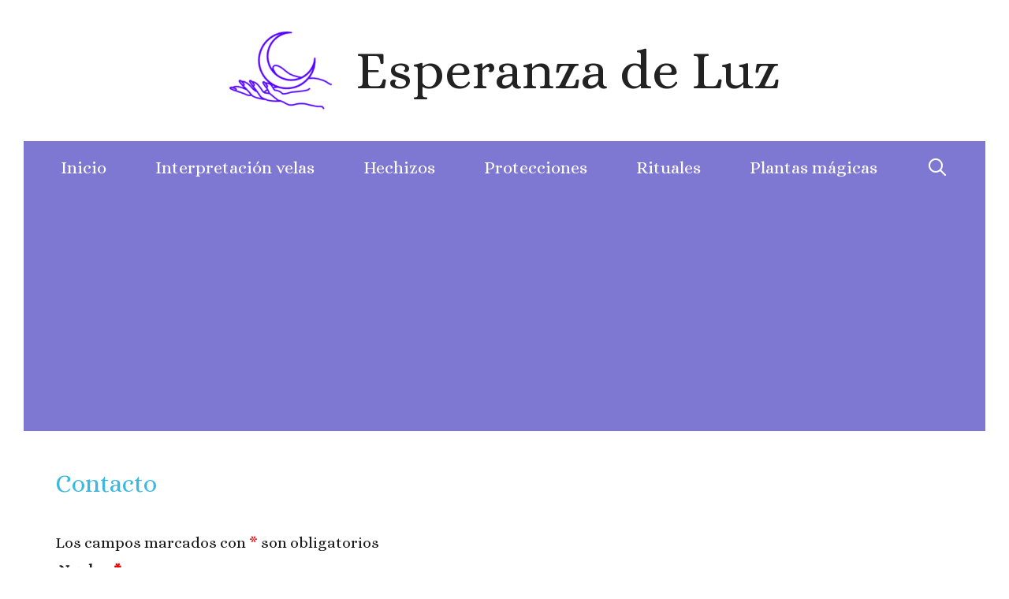

--- FILE ---
content_type: text/html; charset=UTF-8
request_url: https://esperanzadeluz.com/contacto/
body_size: 24639
content:
<!DOCTYPE html> <html lang="es"> <head><script>if(navigator.userAgent.match(/MSIE|Internet Explorer/i)||navigator.userAgent.match(/Trident\/7\..*?rv:11/i)){let e=document.location.href;if(!e.match(/[?&]nonitro/)){if(e.indexOf("?")==-1){if(e.indexOf("#")==-1){document.location.href=e+"?nonitro=1"}else{document.location.href=e.replace("#","?nonitro=1#")}}else{if(e.indexOf("#")==-1){document.location.href=e+"&nonitro=1"}else{document.location.href=e.replace("#","&nonitro=1#")}}}}</script><link rel="preconnect" href="https://www.googletagmanager.com" /><link rel="preconnect" href="https://cdn-lkpgp.nitrocdn.com" /><meta charset="UTF-8" /><meta name='robots' content='index, follow, max-image-preview:large, max-snippet:-1, max-video-preview:-1' /><meta name="viewport" content="width=device-width, initial-scale=1" /><title>Contacto</title><meta property="og:locale" content="es_ES" /><meta property="og:type" content="article" /><meta property="og:title" content="Contacto" /><meta property="og:url" content="https://esperanzadeluz.com/contacto/" /><meta property="og:site_name" content="Esperanza de Luz" /><meta property="article:modified_time" content="2020-04-01T15:37:20+00:00" /><meta name="twitter:card" content="summary_large_image" /><meta name="generator" content="WordPress 6.9" /><meta name="generator" content="Site Kit by Google 1.167.0" /><meta name="google-adsense-platform-account" content="ca-host-pub-2644536267352236" /><meta name="google-adsense-platform-domain" content="sitekit.withgoogle.com" /><meta name="generator" content="Elementor 3.33.4; features: additional_custom_breakpoints; settings: css_print_method-external, google_font-enabled, font_display-auto" /><meta name="msapplication-TileImage" content="https://esperanzadeluz.com/wp-content/uploads/2020/04/cropped-Esperanza-de-luz-1-270x270.jpg" /><meta name="generator" content="NitroPack" /><script>var NPSH,NitroScrollHelper;NPSH=NitroScrollHelper=function(){let e=null;const o=window.sessionStorage.getItem("nitroScrollPos");function t(){let e=JSON.parse(window.sessionStorage.getItem("nitroScrollPos"))||{};if(typeof e!=="object"){e={}}e[document.URL]=window.scrollY;window.sessionStorage.setItem("nitroScrollPos",JSON.stringify(e))}window.addEventListener("scroll",function(){if(e!==null){clearTimeout(e)}e=setTimeout(t,200)},{passive:true});let r={};r.getScrollPos=()=>{if(!o){return 0}const e=JSON.parse(o);return e[document.URL]||0};r.isScrolled=()=>{return r.getScrollPos()>document.documentElement.clientHeight*.5};return r}();</script><script>(function(){var a=false;var e=document.documentElement.classList;var i=navigator.userAgent.toLowerCase();var n=["android","iphone","ipad"];var r=n.length;var o;var d=null;for(var t=0;t<r;t++){o=n[t];if(i.indexOf(o)>-1)d=o;if(e.contains(o)){a=true;e.remove(o)}}if(a&&d){e.add(d);if(d=="iphone"||d=="ipad"){e.add("ios")}}})();</script>  <link rel="dns-prefetch" href="//cdn.hu-manity.co" />  <script type="text/javascript">var huOptions = {"appID":"esperanzadeluzcom-dc98826","currentLanguage":"es","blocking":false,"globalCookie":false,"isAdmin":false,"privacyConsent":true,"forms":[]};</script> <script type="text/javascript" src="https://cdn-lkpgp.nitrocdn.com/JmevuMbvjYWeJpolQNMRJqCNutABsuic/assets/static/optimized/rev-4dfdef3/cdn.hu-manity.co/render-blocking-hu-banner.min.js"></script>    <link rel="canonical" href="https://esperanzadeluz.com/contacto/" />        <script type="application/ld+json" class="yoast-schema-graph">{"@context":"https://schema.org","@graph":[{"@type":"WebPage","@id":"https://esperanzadeluz.com/contacto/","url":"https://esperanzadeluz.com/contacto/","name":"Contacto","isPartOf":{"@id":"https://esperanzadeluz.com/#website"},"datePublished":"2020-03-31T18:25:17+00:00","dateModified":"2020-04-01T15:37:20+00:00","breadcrumb":{"@id":"https://esperanzadeluz.com/contacto/#breadcrumb"},"inLanguage":"es","potentialAction":[{"@type":"ReadAction","target":["https://esperanzadeluz.com/contacto/"]}]},{"@type":"BreadcrumbList","@id":"https://esperanzadeluz.com/contacto/#breadcrumb","itemListElement":[{"@type":"ListItem","position":1,"name":"Portada","item":"https://esperanzadeluz.com/"},{"@type":"ListItem","position":2,"name":"Contacto"}]},{"@type":"WebSite","@id":"https://esperanzadeluz.com/#website","url":"https://esperanzadeluz.com/","name":"Esperanza de Luz","description":"Tú rincón de magia blanca","publisher":{"@id":"https://esperanzadeluz.com/#organization"},"potentialAction":[{"@type":"SearchAction","target":{"@type":"EntryPoint","urlTemplate":"https://esperanzadeluz.com/?s={search_term_string}"},"query-input":{"@type":"PropertyValueSpecification","valueRequired":true,"valueName":"search_term_string"}}],"inLanguage":"es"},{"@type":"Organization","@id":"https://esperanzadeluz.com/#organization","name":"Esperanza de Luz","url":"https://esperanzadeluz.com/","logo":{"@type":"ImageObject","inLanguage":"es","@id":"https://esperanzadeluz.com/#/schema/logo/image/","url":"https://esperanzadeluz.com/wp-content/uploads/2020/04/Esperanza-de-Luz-1.png","contentUrl":"https://esperanzadeluz.com/wp-content/uploads/2020/04/Esperanza-de-Luz-1.png","width":400,"height":304,"caption":"Esperanza de Luz"},"image":{"@id":"https://esperanzadeluz.com/#/schema/logo/image/"}}]}</script>  <link rel='dns-prefetch' href='//www.googletagmanager.com' /> <link rel='dns-prefetch' href='//pagead2.googlesyndication.com' /> <link href='https://fonts.gstatic.com' crossorigin rel='preconnect' /> <link href='https://fonts.googleapis.com' crossorigin rel='preconnect' /> <link rel="alternate" type="application/rss+xml" title="Esperanza de Luz &raquo; Feed" href="https://esperanzadeluz.com/feed/" /> <link rel="alternate" type="application/rss+xml" title="Esperanza de Luz &raquo; Feed de los comentarios" href="https://esperanzadeluz.com/comments/feed/" /> <link rel="alternate" title="oEmbed (JSON)" type="application/json+oembed" href="https://esperanzadeluz.com/wp-json/oembed/1.0/embed?url=https%3A%2F%2Fesperanzadeluz.com%2Fcontacto%2F" /> <link rel="alternate" title="oEmbed (XML)" type="text/xml+oembed" href="https://esperanzadeluz.com/wp-json/oembed/1.0/embed?url=https%3A%2F%2Fesperanzadeluz.com%2Fcontacto%2F&#038;format=xml" /> <style id='wp-img-auto-sizes-contain-inline-css'>/*# sourceURL=wp-img-auto-sizes-contain-inline-css */

img:is([sizes=auto i],[sizes^="auto," i]) {
	contain-intrinsic-size: 3000px 1500px;
}
</style>  <style id='wp-emoji-styles-inline-css'>/*# sourceURL=wp-emoji-styles-inline-css */

img.wp-smiley, img.emoji {
	display: inline !important;
	border: none !important;
	box-shadow: none !important;
	height: 1em !important;
	width: 1em !important;
	margin: 0 .07em !important;
	vertical-align: -.1em !important;
	background: none !important;
	padding: 0 !important;
}
</style> <link rel='stylesheet' id='wp-block-library-css' media='all' href="https://cdn-lkpgp.nitrocdn.com/JmevuMbvjYWeJpolQNMRJqCNutABsuic/assets/static/optimized/rev-4dfdef3/esperanzadeluz.com/wp-includes/css/dist/block-library/d4d009f105bbb43ac34bbadde940dd59.style.min.css" /> <style id='classic-theme-styles-inline-css'>/*# sourceURL=/wp-includes/css/classic-themes.min.css */

/*! This file is auto-generated */
.wp-block-button__link {
	color: #fff;
	background-color: #32373c;
	border-radius: 9999px;
	box-shadow: none;
	text-decoration: none;
	padding: calc(.667em + 2px) calc(1.333em + 2px);
	font-size: 1.125em;
}

.wp-block-file__button {
	background: #32373c;
	color: #fff;
	text-decoration: none;
}
</style> <style id='global-styles-inline-css'>/*# sourceURL=global-styles-inline-css */

:root {
	--wp--preset--aspect-ratio--square: 1;
	--wp--preset--aspect-ratio--4-3: 4/3;
	--wp--preset--aspect-ratio--3-4: 3/4;
	--wp--preset--aspect-ratio--3-2: 3/2;
	--wp--preset--aspect-ratio--2-3: 2/3;
	--wp--preset--aspect-ratio--16-9: 16/9;
	--wp--preset--aspect-ratio--9-16: 9/16;
	--wp--preset--color--black: #000;
	--wp--preset--color--cyan-bluish-gray: #abb8c3;
	--wp--preset--color--white: #fff;
	--wp--preset--color--pale-pink: #f78da7;
	--wp--preset--color--vivid-red: #cf2e2e;
	--wp--preset--color--luminous-vivid-orange: #ff6900;
	--wp--preset--color--luminous-vivid-amber: #fcb900;
	--wp--preset--color--light-green-cyan: #7bdcb5;
	--wp--preset--color--vivid-green-cyan: #00d084;
	--wp--preset--color--pale-cyan-blue: #8ed1fc;
	--wp--preset--color--vivid-cyan-blue: #0693e3;
	--wp--preset--color--vivid-purple: #9b51e0;
	--wp--preset--color--contrast: var(--contrast);
	--wp--preset--color--contrast-2: var(--contrast-2);
	--wp--preset--color--contrast-3: var(--contrast-3);
	--wp--preset--color--base: var(--base);
	--wp--preset--color--base-2: var(--base-2);
	--wp--preset--color--base-3: var(--base-3);
	--wp--preset--color--accent: var(--accent);
	--wp--preset--gradient--vivid-cyan-blue-to-vivid-purple: linear-gradient(135deg, #0693e3 0%, #9b51e0 100%);
	--wp--preset--gradient--light-green-cyan-to-vivid-green-cyan: linear-gradient(135deg, #7adcb4 0%, #00d082 100%);
	--wp--preset--gradient--luminous-vivid-amber-to-luminous-vivid-orange: linear-gradient(135deg, #fcb900 0%, #ff6900 100%);
	--wp--preset--gradient--luminous-vivid-orange-to-vivid-red: linear-gradient(135deg, #ff6900 0%, #cf2e2e 100%);
	--wp--preset--gradient--very-light-gray-to-cyan-bluish-gray: linear-gradient(135deg, #eee 0%, #a9b8c3 100%);
	--wp--preset--gradient--cool-to-warm-spectrum: linear-gradient(135deg, #4aeadc 0%, #9778d1 20%, #cf2aba 40%, #ee2c82 60%, #fb6962 80%, #fef84c 100%);
	--wp--preset--gradient--blush-light-purple: linear-gradient(135deg, #ffceec 0%, #9896f0 100%);
	--wp--preset--gradient--blush-bordeaux: linear-gradient(135deg, #fecda5 0%, #fe2d2d 50%, #6b003e 100%);
	--wp--preset--gradient--luminous-dusk: linear-gradient(135deg, #ffcb70 0%, #c751c0 50%, #4158d0 100%);
	--wp--preset--gradient--pale-ocean: linear-gradient(135deg, #fff5cb 0%, #b6e3d4 50%, #33a7b5 100%);
	--wp--preset--gradient--electric-grass: linear-gradient(135deg, #caf880 0%, #71ce7e 100%);
	--wp--preset--gradient--midnight: linear-gradient(135deg, #020381 0%, #2874fc 100%);
	--wp--preset--font-size--small: 13px;
	--wp--preset--font-size--medium: 20px;
	--wp--preset--font-size--large: 36px;
	--wp--preset--font-size--x-large: 42px;
	--wp--preset--spacing--20: .44rem;
	--wp--preset--spacing--30: .67rem;
	--wp--preset--spacing--40: 1rem;
	--wp--preset--spacing--50: 1.5rem;
	--wp--preset--spacing--60: 2.25rem;
	--wp--preset--spacing--70: 3.38rem;
	--wp--preset--spacing--80: 5.06rem;
	--wp--preset--shadow--natural: 6px 6px 9px rgba(0, 0, 0, .2);
	--wp--preset--shadow--deep: 12px 12px 50px rgba(0, 0, 0, .4);
	--wp--preset--shadow--sharp: 6px 6px 0px rgba(0, 0, 0, .2);
	--wp--preset--shadow--outlined: 6px 6px 0px -3px #fff, 6px 6px #000;
	--wp--preset--shadow--crisp: 6px 6px 0px #000;
}

:where(.is-layout-flex) {
	gap: .5em;
}

:where(.is-layout-grid) {
	gap: .5em;
}

body .is-layout-flex {
	display: flex;
}

.is-layout-flex {
	flex-wrap: wrap;
	align-items: center;
}

.is-layout-flex > :is(*, div) {
	margin: 0;
}

body .is-layout-grid {
	display: grid;
}

.is-layout-grid > :is(*, div) {
	margin: 0;
}

:where(.wp-block-columns.is-layout-flex) {
	gap: 2em;
}

:where(.wp-block-columns.is-layout-grid) {
	gap: 2em;
}

:where(.wp-block-post-template.is-layout-flex) {
	gap: 1.25em;
}

:where(.wp-block-post-template.is-layout-grid) {
	gap: 1.25em;
}

.has-black-color {
	color: var(--wp--preset--color--black) !important;
}

.has-cyan-bluish-gray-color {
	color: var(--wp--preset--color--cyan-bluish-gray) !important;
}

.has-white-color {
	color: var(--wp--preset--color--white) !important;
}

.has-pale-pink-color {
	color: var(--wp--preset--color--pale-pink) !important;
}

.has-vivid-red-color {
	color: var(--wp--preset--color--vivid-red) !important;
}

.has-luminous-vivid-orange-color {
	color: var(--wp--preset--color--luminous-vivid-orange) !important;
}

.has-luminous-vivid-amber-color {
	color: var(--wp--preset--color--luminous-vivid-amber) !important;
}

.has-light-green-cyan-color {
	color: var(--wp--preset--color--light-green-cyan) !important;
}

.has-vivid-green-cyan-color {
	color: var(--wp--preset--color--vivid-green-cyan) !important;
}

.has-pale-cyan-blue-color {
	color: var(--wp--preset--color--pale-cyan-blue) !important;
}

.has-vivid-cyan-blue-color {
	color: var(--wp--preset--color--vivid-cyan-blue) !important;
}

.has-vivid-purple-color {
	color: var(--wp--preset--color--vivid-purple) !important;
}

.has-black-background-color {
	background-color: var(--wp--preset--color--black) !important;
}

.has-cyan-bluish-gray-background-color {
	background-color: var(--wp--preset--color--cyan-bluish-gray) !important;
}

.has-white-background-color {
	background-color: var(--wp--preset--color--white) !important;
}

.has-pale-pink-background-color {
	background-color: var(--wp--preset--color--pale-pink) !important;
}

.has-vivid-red-background-color {
	background-color: var(--wp--preset--color--vivid-red) !important;
}

.has-luminous-vivid-orange-background-color {
	background-color: var(--wp--preset--color--luminous-vivid-orange) !important;
}

.has-luminous-vivid-amber-background-color {
	background-color: var(--wp--preset--color--luminous-vivid-amber) !important;
}

.has-light-green-cyan-background-color {
	background-color: var(--wp--preset--color--light-green-cyan) !important;
}

.has-vivid-green-cyan-background-color {
	background-color: var(--wp--preset--color--vivid-green-cyan) !important;
}

.has-pale-cyan-blue-background-color {
	background-color: var(--wp--preset--color--pale-cyan-blue) !important;
}

.has-vivid-cyan-blue-background-color {
	background-color: var(--wp--preset--color--vivid-cyan-blue) !important;
}

.has-vivid-purple-background-color {
	background-color: var(--wp--preset--color--vivid-purple) !important;
}

.has-black-border-color {
	border-color: var(--wp--preset--color--black) !important;
}

.has-cyan-bluish-gray-border-color {
	border-color: var(--wp--preset--color--cyan-bluish-gray) !important;
}

.has-white-border-color {
	border-color: var(--wp--preset--color--white) !important;
}

.has-pale-pink-border-color {
	border-color: var(--wp--preset--color--pale-pink) !important;
}

.has-vivid-red-border-color {
	border-color: var(--wp--preset--color--vivid-red) !important;
}

.has-luminous-vivid-orange-border-color {
	border-color: var(--wp--preset--color--luminous-vivid-orange) !important;
}

.has-luminous-vivid-amber-border-color {
	border-color: var(--wp--preset--color--luminous-vivid-amber) !important;
}

.has-light-green-cyan-border-color {
	border-color: var(--wp--preset--color--light-green-cyan) !important;
}

.has-vivid-green-cyan-border-color {
	border-color: var(--wp--preset--color--vivid-green-cyan) !important;
}

.has-pale-cyan-blue-border-color {
	border-color: var(--wp--preset--color--pale-cyan-blue) !important;
}

.has-vivid-cyan-blue-border-color {
	border-color: var(--wp--preset--color--vivid-cyan-blue) !important;
}

.has-vivid-purple-border-color {
	border-color: var(--wp--preset--color--vivid-purple) !important;
}

.has-vivid-cyan-blue-to-vivid-purple-gradient-background {
	background: var(--wp--preset--gradient--vivid-cyan-blue-to-vivid-purple) !important;
}

.has-light-green-cyan-to-vivid-green-cyan-gradient-background {
	background: var(--wp--preset--gradient--light-green-cyan-to-vivid-green-cyan) !important;
}

.has-luminous-vivid-amber-to-luminous-vivid-orange-gradient-background {
	background: var(--wp--preset--gradient--luminous-vivid-amber-to-luminous-vivid-orange) !important;
}

.has-luminous-vivid-orange-to-vivid-red-gradient-background {
	background: var(--wp--preset--gradient--luminous-vivid-orange-to-vivid-red) !important;
}

.has-very-light-gray-to-cyan-bluish-gray-gradient-background {
	background: var(--wp--preset--gradient--very-light-gray-to-cyan-bluish-gray) !important;
}

.has-cool-to-warm-spectrum-gradient-background {
	background: var(--wp--preset--gradient--cool-to-warm-spectrum) !important;
}

.has-blush-light-purple-gradient-background {
	background: var(--wp--preset--gradient--blush-light-purple) !important;
}

.has-blush-bordeaux-gradient-background {
	background: var(--wp--preset--gradient--blush-bordeaux) !important;
}

.has-luminous-dusk-gradient-background {
	background: var(--wp--preset--gradient--luminous-dusk) !important;
}

.has-pale-ocean-gradient-background {
	background: var(--wp--preset--gradient--pale-ocean) !important;
}

.has-electric-grass-gradient-background {
	background: var(--wp--preset--gradient--electric-grass) !important;
}

.has-midnight-gradient-background {
	background: var(--wp--preset--gradient--midnight) !important;
}

.has-small-font-size {
	font-size: var(--wp--preset--font-size--small) !important;
}

.has-medium-font-size {
	font-size: var(--wp--preset--font-size--medium) !important;
}

.has-large-font-size {
	font-size: var(--wp--preset--font-size--large) !important;
}

.has-x-large-font-size {
	font-size: var(--wp--preset--font-size--x-large) !important;
}

:where(.wp-block-post-template.is-layout-flex) {
	gap: 1.25em;
}

:where(.wp-block-post-template.is-layout-grid) {
	gap: 1.25em;
}

:where(.wp-block-term-template.is-layout-flex) {
	gap: 1.25em;
}

:where(.wp-block-term-template.is-layout-grid) {
	gap: 1.25em;
}

:where(.wp-block-columns.is-layout-flex) {
	gap: 2em;
}

:where(.wp-block-columns.is-layout-grid) {
	gap: 2em;
}

:root :where(.wp-block-pullquote) {
	font-size: 1.5em;
	line-height: 1.6;
}
</style> <link rel='stylesheet' id='generate-style-css' media='all' href="https://cdn-lkpgp.nitrocdn.com/JmevuMbvjYWeJpolQNMRJqCNutABsuic/assets/static/optimized/rev-4dfdef3/esperanzadeluz.com/wp-content/themes/generatepress/assets/css/a7a06d7d6baa21c9a129aecfbec647db.all.min.css" /> <style id='generate-style-inline-css'>/*# sourceURL=generate-style-inline-css */

.entry-header .entry-meta {
	display: none;
}

.post-navigation {
	display: none;
}

.single footer.entry-meta {
	display: none;
}

body {
	background-color: #fff;
	color: #0c0804;
}

a {
	color: #771be8;
}

a:hover, a:focus, a:active {
	color: #8d48ce;
}

body .grid-container {
	max-width: 1220px;
}

.wp-block-group__inner-container {
	max-width: 1220px;
	margin-left: auto;
	margin-right: auto;
}

.site-header .header-image {
	width: 130px;
}

.generate-back-to-top {
	font-size: 20px;
	border-radius: 3px;
	position: fixed;
	bottom: 30px;
	right: 30px;
	line-height: 40px;
	width: 40px;
	text-align: center;
	z-index: 10;
	transition: opacity 300ms ease-in-out;
	opacity: .1;
	transform: translateY(1000px);
}

.generate-back-to-top__show {
	opacity: 1;
	transform: translateY(0);
}

.navigation-search {
	position: absolute;
	left: -99999px;
	pointer-events: none;
	visibility: hidden;
	z-index: 20;
	width: 100%;
	top: 0;
	transition: opacity 100ms ease-in-out;
	opacity: 0;
}

.navigation-search.nav-search-active {
	left: 0;
	right: 0;
	pointer-events: auto;
	visibility: visible;
	opacity: 1;
}

.navigation-search input[type="search"] {
	outline: 0;
	border: 0;
	vertical-align: bottom;
	line-height: 1;
	opacity: .9;
	width: 100%;
	z-index: 20;
	border-radius: 0;
	-webkit-appearance: none;
	height: 60px;
}

.navigation-search input::-ms-clear {
	display: none;
	width: 0;
	height: 0;
}

.navigation-search input::-ms-reveal {
	display: none;
	width: 0;
	height: 0;
}

.navigation-search input::-webkit-search-decoration, .navigation-search input::-webkit-search-cancel-button, .navigation-search input::-webkit-search-results-button, .navigation-search input::-webkit-search-results-decoration {
	display: none;
}

.main-navigation li.search-item {
	z-index: 21;
}

li.search-item.active {
	transition: opacity 100ms ease-in-out;
}

.nav-left-sidebar .main-navigation li.search-item.active, .nav-right-sidebar .main-navigation li.search-item.active {
	width: auto;
	display: inline-block;
	float: right;
}

.gen-sidebar-nav .navigation-search {
	top: auto;
	bottom: 0;
}

:root {
	--contrast: #222;
	--contrast-2: #575760;
	--contrast-3: #b2b2be;
	--base: #f0f0f0;
	--base-2: #f7f8f9;
	--base-3: #fff;
	--accent: #1e73be;
}

:root .has-contrast-color {
	color: var(--contrast);
}

:root .has-contrast-background-color {
	background-color: var(--contrast);
}

:root .has-contrast-2-color {
	color: var(--contrast-2);
}

:root .has-contrast-2-background-color {
	background-color: var(--contrast-2);
}

:root .has-contrast-3-color {
	color: var(--contrast-3);
}

:root .has-contrast-3-background-color {
	background-color: var(--contrast-3);
}

:root .has-base-color {
	color: var(--base);
}

:root .has-base-background-color {
	background-color: var(--base);
}

:root .has-base-2-color {
	color: var(--base-2);
}

:root .has-base-2-background-color {
	background-color: var(--base-2);
}

:root .has-base-3-color {
	color: var(--base-3);
}

:root .has-base-3-background-color {
	background-color: var(--base-3);
}

:root .has-accent-color {
	color: var(--accent);
}

:root .has-accent-background-color {
	background-color: var(--accent);
}

body, button, input, select, textarea {
	font-family: "Alice", serif;
	font-size: 20px;
}

body {
	line-height: 1.5;
}

p {
	margin-bottom: 1.6em;
}

.entry-content > [class*="wp-block-"]:not(:last-child):not(.wp-block-heading) {
	margin-bottom: 1.6em;
}

.main-title {
	font-family: "Alice", serif;
	font-weight: normal;
	font-size: 69px;
}

.site-description {
	font-family: "Alice", serif;
	font-size: 18px;
}

.main-navigation a, .menu-toggle {
	font-family: "Alice", serif;
	font-size: 22px;
}

.main-navigation .main-nav ul ul li a {
	font-size: 19px;
}

.sidebar .widget, .footer-widgets .widget {
	font-size: 17px;
}

button:not(.menu-toggle), html input[type="button"], input[type="reset"], input[type="submit"], .button, .wp-block-button .wp-block-button__link {
	font-size: 19px;
}

h1 {
	font-family: "Alice", serif;
	font-weight: 400;
	font-size: 47px;
	line-height: 1.3em;
	margin-bottom: 19px;
}

h2 {
	font-family: "Alice", serif;
	font-weight: 300;
	line-height: 1.5em;
	margin-bottom: 18px;
}

h3 {
	font-family: "Alice", serif;
	font-size: 20px;
}

h4 {
	font-size: inherit;
}

h5 {
	font-size: inherit;
}

.site-info {
	font-family: "Alice", serif;
}

@media (max-width:768px) {
	.main-title {
		font-size: 45px;
	}
	
	h1 {
		font-size: 40px;
	}
	
	h2 {
		font-size: 26px;
	}
}

.top-bar {
	background-color: #636363;
	color: #fff;
}

.top-bar a {
	color: #fff;
}

.top-bar a:hover {
	color: #303030;
}

.site-header {
	background-color: #fff;
	color: #3a3a3a;
}

.site-header a {
	color: #222;
}

.main-title a, .main-title a:hover {
	color: #222;
}

.site-description {
	color: #222;
}

.main-navigation, .main-navigation ul ul {
	background-color: #7f78d2;
}

.main-navigation .main-nav ul li a, .main-navigation .menu-toggle, .main-navigation .menu-bar-items {
	color: #fff;
}

.main-navigation .main-nav ul li:not([class*="current-menu-"]):hover > a, .main-navigation .main-nav ul li:not([class*="current-menu-"]):focus > a, .main-navigation .main-nav ul li.sfHover:not([class*="current-menu-"]) > a, .main-navigation .menu-bar-item:hover > a, .main-navigation .menu-bar-item.sfHover > a {
	color: #fff;
	background-color: #da87ed;
}

button.menu-toggle:hover, button.menu-toggle:focus, .main-navigation .mobile-bar-items a, .main-navigation .mobile-bar-items a:hover, .main-navigation .mobile-bar-items a:focus {
	color: #fff;
}

.main-navigation .main-nav ul li[class*="current-menu-"] > a {
	color: #fff;
	background-color: #7f78d2;
}

.navigation-search input[type="search"], .navigation-search input[type="search"]:active, .navigation-search input[type="search"]:focus, .main-navigation .main-nav ul li.search-item.active > a, .main-navigation .menu-bar-items .search-item.active > a {
	color: #fff;
	background-color: #da87ed;
}

.main-navigation ul ul {
	background-color: #c57fe0;
}

.main-navigation .main-nav ul ul li a {
	color: #fff;
}

.main-navigation .main-nav ul ul li:not([class*="current-menu-"]):hover > a, .main-navigation .main-nav ul ul li:not([class*="current-menu-"]):focus > a, .main-navigation .main-nav ul ul li.sfHover:not([class*="current-menu-"]) > a {
	color: #fff;
	background-color: #4f4f4f;
}

.main-navigation .main-nav ul ul li[class*="current-menu-"] > a {
	color: #fff;
	background-color: #4f4f4f;
}

.separate-containers .inside-article, .separate-containers .comments-area, .separate-containers .page-header, .one-container .container, .separate-containers .paging-navigation, .inside-page-header {
	color: #1c1c1c;
	background-color: #fff;
}

.entry-header h1, .page-header h1 {
	color: #3ab9e0;
}

.entry-title a {
	color: #a542aa;
}

.entry-meta {
	color: #954bb7;
}

.entry-meta a {
	color: #954bb7;
}

.entry-meta a:hover {
	color: #3ab9e0;
}

h2 {
	color: #da87ed;
}

.sidebar .widget {
	background-color: #fff;
}

.sidebar .widget .widget-title {
	color: #000;
}

.footer-widgets {
	background-color: #fff;
}

.footer-widgets .widget-title {
	color: #222;
}

.site-info {
	color: #fff;
	background-color: #7f78d2;
}

.site-info a {
	color: #fff;
}

.site-info a:hover {
	color: #606060;
}

.footer-bar .widget_nav_menu .current-menu-item a {
	color: #606060;
}

input[type="text"], input[type="email"], input[type="url"], input[type="password"], input[type="search"], input[type="tel"], input[type="number"], textarea, select {
	color: #666;
	background-color: #fafafa;
	border-color: #ccc;
}

input[type="text"]:focus, input[type="email"]:focus, input[type="url"]:focus, input[type="password"]:focus, input[type="search"]:focus, input[type="tel"]:focus, input[type="number"]:focus, textarea:focus, select:focus {
	color: #666;
	background-color: #fff;
	border-color: #bfbfbf;
}

button, html input[type="button"], input[type="reset"], input[type="submit"], a.button, a.wp-block-button__link:not(.has-background) {
	color: #fff;
	background-color: #c57fe0;
}

button:hover, html input[type="button"]:hover, input[type="reset"]:hover, input[type="submit"]:hover, a.button:hover, button:focus, html input[type="button"]:focus, input[type="reset"]:focus, input[type="submit"]:focus, a.button:focus, a.wp-block-button__link:not(.has-background):active, a.wp-block-button__link:not(.has-background):focus, a.wp-block-button__link:not(.has-background):hover {
	color: #fff;
	background-color: #dd8bf4;
}

a.generate-back-to-top {
	background-color: rgba(0, 0, 0, .4);
	color: #fff;
}

a.generate-back-to-top:hover, a.generate-back-to-top:focus {
	background-color: rgba(0, 0, 0, .6);
	color: #fff;
}

:root {
	--gp-search-modal-bg-color: var(--base-3);
	--gp-search-modal-text-color: var(--contrast);
	--gp-search-modal-overlay-bg-color: rgba(0, 0, 0, .2);
}

@media (max-width: 845px) {
	.main-navigation .menu-bar-item:hover > a, .main-navigation .menu-bar-item.sfHover > a {
		background: none;
		color: #fff;
	}
}

.inside-top-bar {
	padding: 10px;
}

.inside-header {
	padding: 40px;
}

.site-main .wp-block-group__inner-container {
	padding: 40px;
}

.entry-content .alignwide, body:not(.no-sidebar) .entry-content .alignfull {
	margin-left: -40px;
	width: calc(100% + 80px);
	max-width: calc(100% + 80px);
}

.separate-containers .widget, .separate-containers .site-main > *, .separate-containers .page-header, .widget-area .main-navigation {
	margin-bottom: 6px;
}

.separate-containers .site-main {
	margin: 6px;
}

.both-right.separate-containers .inside-left-sidebar {
	margin-right: 3px;
}

.both-right.separate-containers .inside-right-sidebar {
	margin-left: 3px;
}

.both-left.separate-containers .inside-left-sidebar {
	margin-right: 3px;
}

.both-left.separate-containers .inside-right-sidebar {
	margin-left: 3px;
}

.separate-containers .page-header-image, .separate-containers .page-header-contained, .separate-containers .page-header-image-single, .separate-containers .page-header-content-single {
	margin-top: 6px;
}

.separate-containers .inside-right-sidebar, .separate-containers .inside-left-sidebar {
	margin-top: 6px;
	margin-bottom: 6px;
}

.main-navigation .main-nav ul li a, .menu-toggle, .main-navigation .mobile-bar-items a {
	padding-left: 31px;
	padding-right: 31px;
	line-height: 68px;
}

.main-navigation .main-nav ul ul li a {
	padding: 14px 31px 14px 31px;
}

.navigation-search input[type="search"] {
	height: 68px;
}

.rtl .menu-item-has-children .dropdown-menu-toggle {
	padding-left: 31px;
}

.menu-item-has-children .dropdown-menu-toggle {
	padding-right: 31px;
}

.menu-item-has-children ul .dropdown-menu-toggle {
	padding-top: 14px;
	padding-bottom: 14px;
	margin-top: -14px;
}

.rtl .main-navigation .main-nav ul li.menu-item-has-children > a {
	padding-right: 31px;
}

.site-info {
	padding: 8px 15px 9px 15px;
}

@media (max-width:768px) {
	.separate-containers .inside-article, .separate-containers .comments-area, .separate-containers .page-header, .separate-containers .paging-navigation, .one-container .site-content, .inside-page-header {
		padding: 30px;
	}
	
	.site-main .wp-block-group__inner-container {
		padding: 30px;
	}
	
	.inside-header {
		padding-top: 5px;
	}
	
	.footer-widgets {
		padding-top: 6px;
		padding-bottom: 6px;
	}
	
	.site-info {
		padding-right: 10px;
		padding-left: 10px;
	}
	
	.entry-content .alignwide, body:not(.no-sidebar) .entry-content .alignfull {
		margin-left: -30px;
		width: calc(100% + 60px);
		max-width: calc(100% + 60px);
	}
}

.one-container .sidebar .widget {
	padding: 0px;
}

/* End cached CSS */
@media (max-width: 845px) {
	.main-navigation .menu-toggle, .main-navigation .mobile-bar-items, .sidebar-nav-mobile:not(#sticky-placeholder) {
		display: block;
	}
	
	.main-navigation ul, .gen-sidebar-nav {
		display: none;
	}
	
	[class*="nav-float-"] .site-header .inside-header > * {
		float: none;
		clear: both;
	}
}

.main-navigation .slideout-toggle a:before, .slide-opened .slideout-overlay .slideout-exit:before {
	font-family: GeneratePress;
}

.slideout-navigation .dropdown-menu-toggle:before {
	content: "" !important;
}

.slideout-navigation .sfHover > a .dropdown-menu-toggle:before {
	content: "" !important;
}

h1.entry-title {
	font-size: 32px;
	line-height: 1.3em;
}

h2.entry-title {
	font-weight: bold;
	font-size: 24px;
	line-height: 1em;
}

.navigation-branding .main-title {
	font-weight: normal;
	text-transform: none;
	font-size: 69px;
	font-family: "Alice", serif;
}

@media (max-width:768px) {
	h1.entry-title {
		font-size: 29px;
	}
	
	h2.entry-title {
		font-size: 26px;
	}
}

@media (max-width: 845px) {
	.main-navigation:not(.slideout-navigation) a, .menu-toggle {
		font-size: 22px;
	}
	
	.main-navigation:not(.slideout-navigation) .main-nav ul ul li a {
		font-size: 19px;
	}
	
	.navigation-branding .main-title {
		font-size: 45px;
	}
}

@media (max-width: 845px) {
	.menu-toggle, .main-navigation .mobile-bar-items a {
		padding-left: 11px;
		padding-right: 11px;
	}
	
	.main-navigation .main-nav ul li a, .menu-toggle, .main-navigation .mobile-bar-items a {
		line-height: 58px;
	}
	
	.main-navigation .site-logo.navigation-logo img, .mobile-header-navigation .site-logo.mobile-header-logo img, .navigation-search input {
		height: 58px;
	}
}

@media (max-width:768px) {
	.inside-header {
		padding-top: 5px;
	}
	
	.footer-widgets {
		padding-top: 6px;
		padding-bottom: 6px;
	}
}
</style> <link rel='stylesheet' id='generate-font-icons-css' media='all' href="https://cdn-lkpgp.nitrocdn.com/JmevuMbvjYWeJpolQNMRJqCNutABsuic/assets/static/optimized/rev-4dfdef3/esperanzadeluz.com/wp-content/themes/generatepress/assets/css/components/a7a06d7d6baa21c9a129aecfbec647db.font-icons.min.css" />  <link rel='stylesheet' id='generate-blog-css' media='all' href="https://cdn-lkpgp.nitrocdn.com/JmevuMbvjYWeJpolQNMRJqCNutABsuic/assets/static/optimized/rev-4dfdef3/esperanzadeluz.com/wp-content/plugins/gp-premium/blog/functions/css/310907536eb54aefee52c15daad9ac2a.style-min.css" />   <script src="https://www.googletagmanager.com/gtag/js?id=GT-5NR3TZF" id="google_gtagjs-js" async></script> <script id="google_gtagjs-js-after">
window.dataLayer = window.dataLayer || [];function gtag(){dataLayer.push(arguments);}
gtag("set","linker",{"domains":["esperanzadeluz.com"]});
gtag("js", new Date());
gtag("set", "developer_id.dZTNiMT", true);
gtag("config", "GT-5NR3TZF");
//# sourceURL=google_gtagjs-js-after
</script> <link rel="https://api.w.org/" href="https://esperanzadeluz.com/wp-json/" /><link rel="alternate" title="JSON" type="application/json" href="https://esperanzadeluz.com/wp-json/wp/v2/pages/131" /><link rel="EditURI" type="application/rsd+xml" title="RSD" href="https://esperanzadeluz.com/xmlrpc.php?rsd" />  <link rel='shortlink' href='https://esperanzadeluz.com/?p=131' />       <style>
.recentcomments a {
	display: inline !important;
	padding: 0 !important;
	margin: 0 !important;
}
</style> <style>
.e-con.e-parent:nth-of-type(n+4):not(.e-lazyloaded):not(.e-no-lazyload), .e-con.e-parent:nth-of-type(n+4):not(.e-lazyloaded):not(.e-no-lazyload) * {
	background-image: none !important;
}

@media screen and (max-height: 1024px) {
	.e-con.e-parent:nth-of-type(n+3):not(.e-lazyloaded):not(.e-no-lazyload), .e-con.e-parent:nth-of-type(n+3):not(.e-lazyloaded):not(.e-no-lazyload) * {
		background-image: none !important;
	}
	
	.e-con.e-parent:nth-of-type(n+3):not(.e-lazyloaded):not(.e-no-lazyload).nitro-lazy, .e-con.e-parent:nth-of-type(n+3):not(.e-lazyloaded):not(.e-no-lazyload) *.nitro-lazy {
		background-image: none !important;
	}
}

@media screen and (max-height: 640px) {
	.e-con.e-parent:nth-of-type(n+2):not(.e-lazyloaded):not(.e-no-lazyload), .e-con.e-parent:nth-of-type(n+2):not(.e-lazyloaded):not(.e-no-lazyload) * {
		background-image: none !important;
	}
	
	.e-con.e-parent:nth-of-type(n+2):not(.e-lazyloaded):not(.e-no-lazyload).nitro-lazy, .e-con.e-parent:nth-of-type(n+2):not(.e-lazyloaded):not(.e-no-lazyload) *.nitro-lazy {
		background-image: none !important;
	}
}

.e-con.e-parent:nth-of-type(n+4):not(.e-lazyloaded):not(.e-no-lazyload).nitro-lazy, .e-con.e-parent:nth-of-type(n+4):not(.e-lazyloaded):not(.e-no-lazyload) *.nitro-lazy {
	background-image: none !important;
}
</style> <link rel="amphtml" href="https://esperanzadeluz.com/contacto/?amp=1" />  <script async src="https://pagead2.googlesyndication.com/pagead/js/adsbygoogle.js?client=ca-pub-4392022355006610&amp;host=ca-host-pub-2644536267352236" crossorigin="anonymous" nitro-exclude></script>  <link rel="icon" sizes="32x32" href="https://cdn-lkpgp.nitrocdn.com/JmevuMbvjYWeJpolQNMRJqCNutABsuic/assets/images/optimized/rev-8e81327/esperanzadeluz.com/wp-content/uploads/2020/04/cropped-Esperanza-de-luz-1-32x32.jpg" /> <link rel="icon" sizes="192x192" href="https://cdn-lkpgp.nitrocdn.com/JmevuMbvjYWeJpolQNMRJqCNutABsuic/assets/images/optimized/rev-8e81327/esperanzadeluz.com/wp-content/uploads/2020/04/cropped-Esperanza-de-luz-1-192x192.jpg" /> <link rel="apple-touch-icon" href="https://cdn-lkpgp.nitrocdn.com/JmevuMbvjYWeJpolQNMRJqCNutABsuic/assets/images/optimized/rev-8e81327/esperanzadeluz.com/wp-content/uploads/2020/04/cropped-Esperanza-de-luz-1-180x180.jpg" />  <script nitro-exclude>window.IS_NITROPACK=!0;window.NITROPACK_STATE='FRESH';</script><style>.nitro-cover{visibility:hidden!important;}</style><script nitro-exclude>(function(){const e=document.createElement("link");if(!(e.relList&&e.relList.supports&&e.relList.supports("prefetch"))){return}let t=document.cookie.includes("9d63262f59cd9b3378f01392c");let n={initNP_PPL:function(){if(window.NP_PPL!==undefined)return;window.NP_PPL={prefetches:[],lcpEvents:[],other:[]}},logPrefetch:function(e,n,r){let o=JSON.parse(window.sessionStorage.getItem("nitro_prefetched_urls"));if(o===null)o={};if(o[e]===undefined){o[e]={type:n,initiator:r};window.sessionStorage.setItem("nitro_prefetched_urls",JSON.stringify(o))}if(!t)return;window.NP_PPL.prefetches.push({url:e,type:n,initiator:r,timestamp:performance.now()})},logLcpEvent:function(e,n=null){if(!t)return;window.NP_PPL.lcpEvents.push({message:e,data:n,timestamp:performance.now()})},logOther:function(e,n=null){if(!t)return;window.NP_PPL.other.push({message:e,data:n,timestamp:performance.now()})}};if(t){n.initNP_PPL()}let r=0;const o=300;let l=".esperanzadeluz.com";let c=new RegExp(l+"$");function a(){return performance.now()-r>o}function u(){let e;let t=performance.now();const r={capture:true,passive:true};document.addEventListener("touchstart",o,r);document.addEventListener("mouseover",l,r);function o(e){t=performance.now();const n=e.target.closest("a");if(!n||!s(n)){return}g(n.href,"TOUCH")}function l(r){n.logOther("mouseoverListener() called",r);if(performance.now()-t<1111){return}const o=r.target.closest("a");if(!o||!s(o)){return}o.addEventListener("mouseout",c,{passive:true});e=setTimeout(function(){n.logOther("mouseoverTimer CALLBACK called",r);g(o.href,"HOVER");e=undefined},85)}function c(t){if(t.relatedTarget&&t.target.closest("a")==t.relatedTarget.closest("a")){return}if(e){clearTimeout(e);e=undefined}}}function f(){if(!PerformanceObserver.supportedEntryTypes.includes("largest-contentful-paint")){n.logLcpEvent("PerformanceObserver does not support LCP events in this browser.");return}let e=new PerformanceObserver(e=>{n.logLcpEvent("LCP_DETECTED",e.getEntries().at(-1).element);C=e.getEntries().at(-1).element});let t=function(e){k=window.requestIdleCallback(O);window.removeEventListener("load",t)};I.forEach(e=>{window.addEventListener(e,P,{once:true})});e.observe({type:"largest-contentful-paint",buffered:true});window.addEventListener("load",t)}function s(e){if(!e){n.logOther("Link Not Prefetchable: empty link element.",e);return false}if(!e.href){n.logOther("Link Not Prefetchable: empty href attribute.",e);return false}let t=e.href;let r=null;try{r=new URL(t)}catch(t){n.logOther("Link Not Prefetchable: "+t,e);return false}let o="."+r.hostname.replace("www.","");if(!["http:","https:"].includes(e.protocol)){n.logOther("Link Not Prefetchable: missing protocol in the URL.",e);return false}if(e.protocol=="http:"&&location.protocol=="https:"){n.logOther("Link Not Prefetchable: URL is HTTP but the current page is HTTPS.",e);return false}if(e.getAttribute("href").charAt(0)=="#"||e.hash&&e.pathname+e.search==location.pathname+location.search){n.logOther("Link Not Prefetchable: URL is the current location but with a hash.",e);return false}if(c.exec(o)===null){n.logOther("Link Not Prefetchable: Different domain.",e);return false}for(i=0;i<x.length;i++){if(t.match(x[i])!==null){n.logOther("Link Not Prefetchable: Excluded URL "+t+".",{link:e,regex:x[i]});return false}}return true}function p(){let e=navigator.connection;if(!e){return false}if(e.saveData){n.logOther("Data Saving Mode detected.");return true}return false}function d(){if(M!==null){return M}M=p();return M}if(!window.requestIdleCallback){window.requestIdleCallback=function(e,t){var t=t||{};var n=1;var r=t.timeout||n;var o=performance.now();return setTimeout(function(){e({get didTimeout(){return t.timeout?false:performance.now()-o-n>r},timeRemaining:function(){return Math.max(0,n+(performance.now()-o))}})},n)}}if(!window.cancelIdleCallback){window.cancelIdleCallback=function(e){clearTimeout(e)}}let h=function(e,t){n.logLcpEvent("MUTATION_DETECTED",e);clearTimeout(R);R=setTimeout(T,500,e)};let m=function(){return window.NavAI!==undefined};let g=function(e,t="",o=false){if(b.indexOf(e)>-1){n.logOther("Prefetch skipped: URL is already prefetched.",e);return}if(b.length>15){n.logOther("Prefetch skipped: Maximum prefetches threshold reached.");return}if(!o&&!a()){n.logOther("Prefetch skipped: on cooldown",e);return}if(d()){n.logOther("Prefetch skipped: limited connection",e);return}if(m()){n.logOther("Prefetch skipped: NavAI is present",e);return}let l="prefetch";if(HTMLScriptElement.supports&&HTMLScriptElement.supports("speculationrules")){l=Math.floor(Math.random()*2)===1?"prefetch":"prerender";if(l==="prefetch"){L(e)}if(l==="prerender"){E(e)}}else{L(e)}b.push(e);r=performance.now();n.logPrefetch(e,l,t);return true};function L(e){const t=document.createElement("link");t.rel="prefetch";t.setAttribute("nitro-exclude",true);t.type="text/html";t.href=e;document.head.appendChild(t)}function E(e){let t={prerender:[{source:"list",urls:[e]}]};let n=document.createElement("script");n.type="speculationrules";n.textContent=JSON.stringify(t);document.body.appendChild(n)}function w(e){let t=document.querySelector("body");while(e!=t){if(v(e)){e=e.parentElement;n.logOther("Skipping LCP container level: Inside a <nav> element.",e);continue}let t=Array.from(e.querySelectorAll("a"));n.logOther("filtering links...",t);t=t.filter(t=>{if(v(t)){n.logOther("Skipping link: Inside a <nav> element.",e);return false}return s(t)});if(t.length>0)return[t,e];e=e.parentElement}return[[],null]}function v(e){return e.closest("nav")!==null||e.nodeName=="NAV"}function P(e){S=true;if(y&&!U){_()}}function O(e){y=true;if(S&&!U){if(_()){window.cancelIdleCallback(k)}else{A++;if(A>2){window.cancelIdleCallback(k);n.logLcpEvent("IDLE_CALLBACK_CANCELLED")};}}}function _(){if(C==null){n.logLcpEvent("doLcpPrefetching_CALLBACK_CALLED_WITHOUT_LCP_ELEMENT");return false}let e=[];[e,N]=w(C);if(e.length==0){n.logLcpEvent("NO_LINKS_FOUND");return false}if(e.length>0){g(e[0].href,"LCP",!U);U=true}D.observe(N,{subtree:true,childList:true,attributes:true});n.logLcpEvent("MUTATION_OBSERVER_REGISTERED");window.cancelIdleCallback(k);n.logLcpEvent("IDLE_CALLBACK_CANCELLED")};function T(e){n.logLcpEvent("MUTATION_RESCAN_TRIGGERED",e);let t=w(N)[0];if(t.length>0){g(t[0].href,"LCP_MUTATION")}}let b=[];let C=null;let N=null;let k=0;let A=0;let I=["mousemove","click","keydown","touchmove","touchstart"];let S=false;let y=false;const D=new MutationObserver(h);let R=0;let U=false;let M=null;let x=JSON.parse(atob("W10="));if(Object.prototype.toString.call(x)==="[object Object]"){n.logOther("EXCLUDES_AS_OBJECT",x);let e=[];for(const t in x){e.push(x[t])}x=e}x=x.map(e=>new RegExp(e));if(navigator.connection){navigator.connection.onchange=function(e,t){M=null;n.logOther("Connection changed",{effectiveType:navigator.connection.effectiveType,rtt:navigator.connection.rtt,downlink:navigator.connection.downlink,saveData:navigator.connection.saveData})}}f();u()})();</script><style id="nitro-fonts">
@font-face {
	font-family: "Alice";
	font-style: normal;
	font-weight: 400;
	src: url("https://fonts.gstatic.com/s/alice/v21/OpNCnoEEmtHa6GcDrg7-hCJ1Zhw.woff2") format("woff2");
	unicode-range: U+0460-052F, U+1C80-1C8A, U+20B4, U+2DE0-2DFF, U+A640-A69F, U+FE2E-FE2F;
}

@font-face {
	font-family: "Alice";
	font-style: normal;
	font-weight: 400;
	src: url("https://fonts.gstatic.com/s/alice/v21/OpNCnoEEmtHa6GcKrg7-hCJ1Zhw.woff2") format("woff2");
	unicode-range: U+0301, U+0400-045F, U+0490-0491, U+04B0-04B1, U+2116;
}

@font-face {
	font-family: "Alice";
	font-style: normal;
	font-weight: 400;
	src: url("https://fonts.gstatic.com/s/alice/v21/OpNCnoEEmtHa6GcArg7-hCJ1Zhw.woff2") format("woff2");
	unicode-range: U+0100-02BA, U+02BD-02C5, U+02C7-02CC, U+02CE-02D7, U+02DD-02FF, U+0304, U+0308, U+0329, U+1D00-1DBF, U+1E00-1E9F, U+1EF2-1EFF, U+2020, U+20A0-20AB, U+20AD-20C0, U+2113, U+2C60-2C7F, U+A720-A7FF;
}

@font-face {
	font-family: "Alice";
	font-style: normal;
	font-weight: 400;
	src: url("https://fonts.gstatic.com/s/alice/v21/OpNCnoEEmtHa6GcOrg7-hCJ1.woff2") format("woff2");
	unicode-range: U+0000-00FF, U+0131, U+0152-0153, U+02BB-02BC, U+02C6, U+02DA, U+02DC, U+0304, U+0308, U+0329, U+2000-206F, U+20AC, U+2122, U+2191, U+2193, U+2212, U+2215, U+FEFF, U+FFFD;
}

@font-face {
	font-family: GeneratePress;
	src: url("https://cdn-lkpgp.nitrocdn.com/JmevuMbvjYWeJpolQNMRJqCNutABsuic/assets/static/source/rev-4dfdef3/esperanzadeluz.com/wp-content/themes/generatepress/assets/fonts/generatepress.eot");
	src: url("https://cdn-lkpgp.nitrocdn.com/JmevuMbvjYWeJpolQNMRJqCNutABsuic/assets/static/source/rev-4dfdef3/esperanzadeluz.com/wp-content/themes/generatepress/assets/fonts/generatepress.woff2") format("woff2");
	font-weight: 400;
	font-style: normal;
}

@font-face {
	font-family: "FontAwesome";
	src: url("https://cdn-lkpgp.nitrocdn.com/JmevuMbvjYWeJpolQNMRJqCNutABsuic/assets/static/source/rev-4dfdef3/esperanzadeluz.com/wp-content/plugins/ninja-forms/assets/fonts/3295fb8c9265dbdefb6e0776b5d55255.fontawesome-webfont.eot");
	src: url("https://cdn-lkpgp.nitrocdn.com/JmevuMbvjYWeJpolQNMRJqCNutABsuic/assets/static/source/rev-4dfdef3/esperanzadeluz.com/wp-content/plugins/ninja-forms/assets/fonts/3295fb8c9265dbdefb6e0776b5d55255.fontawesome-webfont.woff2") format("woff2");
	font-weight: normal;
	font-style: normal;
}
</style><link rel="stylesheet" href="https://cdn-lkpgp.nitrocdn.com/JmevuMbvjYWeJpolQNMRJqCNutABsuic/assets/static/optimized/rev-4dfdef3/esperanzadeluz.com/externalFontFace/nitro-noimport-3028d6bdbe30eb79921fa137bfe12913-stylesheet.css" /><script nitro-exclude>(()=>{window.NitroPack=window.NitroPack||{coreVersion:"dev",isCounted:!1};let e=document.createElement("script");if(e.src="https://nitroscripts.com/JmevuMbvjYWeJpolQNMRJqCNutABsuic",e.async=!0,e.id="nitro-script",document.head.appendChild(e),!window.NitroPack.isCounted){window.NitroPack.isCounted=!0;let t=()=>{navigator.sendBeacon("https://to.getnitropack.com/p",JSON.stringify({siteId:"JmevuMbvjYWeJpolQNMRJqCNutABsuic",url:window.location.href,isOptimized:!!window.IS_NITROPACK,coreVersion:"dev",missReason:window.NPTelemetryMetadata?.missReason||"",pageType:window.NPTelemetryMetadata?.pageType||"",isEligibleForOptimization:!!window.NPTelemetryMetadata?.isEligibleForOptimization}))};(()=>{let e=()=>new Promise(e=>{"complete"===document.readyState?e():window.addEventListener("load",e)}),i=()=>new Promise(e=>{document.prerendering?document.addEventListener("prerenderingchange",e,{once:!0}):e()}),a=async()=>{await i(),await e(),t()};a()})(),window.addEventListener("pageshow",e=>{if(e.persisted){let i=document.prerendering||self.performance?.getEntriesByType?.("navigation")[0]?.activationStart>0;"visible"!==document.visibilityState||i||t()}})}})();</script></head> <body class="wp-singular page-template-default page page-id-131 wp-custom-logo wp-embed-responsive wp-theme-generatepress wp-child-theme-generatepress_child cookies-not-set post-image-above-header post-image-aligned-center sticky-menu-fade no-sidebar nav-below-header separate-containers fluid-header active-footer-widgets-0 nav-search-enabled nav-aligned-center header-aligned-center dropdown-hover elementor-default elementor-kit-6" itemtype="https://schema.org/WebPage" itemscope><script>(function(){if(typeof NPSH!=="undefined"&&NPSH.isScrolled()){setTimeout(()=>{document.body.classList.remove("nitro-cover")},1e3);document.body.classList.add("nitro-cover");window.addEventListener("load",function(){document.body.classList.remove("nitro-cover")})}})();</script> <a class="screen-reader-text skip-link" href="#content" title="Saltar al contenido">Saltar al contenido</a> <header class="site-header" id="masthead" aria-label="Sitio" itemtype="https://schema.org/WPHeader" itemscope> <div class="inside-header grid-container grid-parent"> <div class="site-branding-container"><div class="site-logo"> <a href="https://esperanzadeluz.com/" rel="home"> <img class="header-image is-logo-image" alt="Esperanza de Luz" src="https://cdn-lkpgp.nitrocdn.com/JmevuMbvjYWeJpolQNMRJqCNutABsuic/assets/images/optimized/rev-8e81327/esperanzadeluz.com/wp-content/uploads/2020/04/Esperanza-de-Luz-1.png" /> </a> </div><div class="site-branding"> <p class="main-title" itemprop="headline"> <a href="https://esperanzadeluz.com/" rel="home">Esperanza de Luz</a> </p> </div></div> </div> </header> <nav class="main-navigation grid-container grid-parent sub-menu-right" id="site-navigation" aria-label="Principal" itemtype="https://schema.org/SiteNavigationElement" itemscope> <div class="inside-navigation"> <form method="get" class="search-form navigation-search" action="https://esperanzadeluz.com/"> <input type="search" class="search-field" value="" name="s" title="Buscar" /> </form> <div class="mobile-bar-items"> <span class="search-item"> <a aria-label="Abrir la barra de búsqueda" href="#"> </a> </span> </div> <button class="menu-toggle" aria-controls="primary-menu" aria-expanded="false"> <span class="mobile-menu">Menu</span> </button> <div id="primary-menu" class="main-nav"><ul id="menu-header" class=" menu sf-menu"><li id="menu-item-138" class="menu-item menu-item-type-custom menu-item-object-custom menu-item-home menu-item-138"><a href="https://esperanzadeluz.com/">Inicio</a></li> <li id="menu-item-1546" class="menu-item menu-item-type-custom menu-item-object-custom menu-item-1546"><a href="https://esperanzadeluz.com/interpretar-y-leer-las-velas-aprende-su-significado/">Interpretación velas</a></li> <li id="menu-item-128" class="menu-item menu-item-type-taxonomy menu-item-object-category menu-item-128"><a href="https://esperanzadeluz.com/hechizos/">Hechizos</a></li> <li id="menu-item-129" class="menu-item menu-item-type-taxonomy menu-item-object-category menu-item-129"><a href="https://esperanzadeluz.com/protecciones/">Protecciones</a></li> <li id="menu-item-130" class="menu-item menu-item-type-taxonomy menu-item-object-category menu-item-130"><a href="https://esperanzadeluz.com/rituales/">Rituales</a></li> <li id="menu-item-805" class="menu-item menu-item-type-taxonomy menu-item-object-category menu-item-805"><a href="https://esperanzadeluz.com/plantas-magicas/">Plantas mágicas</a></li> <li class="search-item menu-item-align-right"><a aria-label="Abrir la barra de búsqueda" href="#"></a></li></ul></div> </div> </nav> <div class="site grid-container container hfeed grid-parent" id="page"> <div class="site-content" id="content"> <div class="content-area grid-parent mobile-grid-100 grid-100 tablet-grid-100" id="primary"> <main class="site-main" id="main"> <article id="post-131" class="post-131 page type-page status-publish" itemtype="https://schema.org/CreativeWork" itemscope> <div class="inside-article"> <header class="entry-header"> <h1 class="entry-title" itemprop="headline">Contacto</h1> </header> <div class="entry-content" itemprop="text"> <noscript class="ninja-forms-noscript-message"> Aviso: Se requiere JavaScript para este contenido.</noscript> <div id="nf-form-1-cont" class="nf-form-cont" aria-live="polite" aria-labelledby="nf-form-title-1" aria-describedby="nf-form-errors-1" role="form"> <div class="nf-loading-spinner"></div> </div>  <script>var formDisplay=1;var nfForms=nfForms||[];var form=[];form.id='1';form.settings={"objectType":"Form Setting","editActive":true,"title":"Contacto","key":"","created_at":"2020-04-01 17:32:38","default_label_pos":"above","conditions":[],"show_title":0,"clear_complete":"1","hide_complete":"1","wrapper_class":"","element_class":"","add_submit":"1","logged_in":"","not_logged_in_msg":"","sub_limit_number":"","sub_limit_msg":"","calculations":[],"formContentData":["nombre_1585755225952","email","mensaje_1585755239437","acepto_el_aviso_legal_y_la_politica_de_privacidad_1585755293356","enviar_1585755324065"],"container_styles_background-color":"","container_styles_border":"","container_styles_border-style":"","container_styles_border-color":"","container_styles_color":"","container_styles_height":"","container_styles_width":"","container_styles_font-size":"","container_styles_margin":"","container_styles_padding":"","container_styles_display":"","container_styles_float":"","container_styles_show_advanced_css":"0","container_styles_advanced":"","title_styles_background-color":"","title_styles_border":"","title_styles_border-style":"","title_styles_border-color":"","title_styles_color":"","title_styles_height":"","title_styles_width":"","title_styles_font-size":"","title_styles_margin":"","title_styles_padding":"","title_styles_display":"","title_styles_float":"","title_styles_show_advanced_css":"0","title_styles_advanced":"","row_styles_background-color":"","row_styles_border":"","row_styles_border-style":"","row_styles_border-color":"","row_styles_color":"","row_styles_height":"","row_styles_width":"","row_styles_font-size":"","row_styles_margin":"","row_styles_padding":"","row_styles_display":"","row_styles_show_advanced_css":"0","row_styles_advanced":"","row-odd_styles_background-color":"","row-odd_styles_border":"","row-odd_styles_border-style":"","row-odd_styles_border-color":"","row-odd_styles_color":"","row-odd_styles_height":"","row-odd_styles_width":"","row-odd_styles_font-size":"","row-odd_styles_margin":"","row-odd_styles_padding":"","row-odd_styles_display":"","row-odd_styles_show_advanced_css":"0","row-odd_styles_advanced":"","success-msg_styles_background-color":"","success-msg_styles_border":"","success-msg_styles_border-style":"","success-msg_styles_border-color":"","success-msg_styles_color":"","success-msg_styles_height":"","success-msg_styles_width":"","success-msg_styles_font-size":"","success-msg_styles_margin":"","success-msg_styles_padding":"","success-msg_styles_display":"","success-msg_styles_show_advanced_css":"0","success-msg_styles_advanced":"","error_msg_styles_background-color":"","error_msg_styles_border":"","error_msg_styles_border-style":"","error_msg_styles_border-color":"","error_msg_styles_color":"","error_msg_styles_height":"","error_msg_styles_width":"","error_msg_styles_font-size":"","error_msg_styles_margin":"","error_msg_styles_padding":"","error_msg_styles_display":"","error_msg_styles_show_advanced_css":"0","error_msg_styles_advanced":"","allow_public_link":0,"embed_form":"","currency":"","unique_field_error":"Ya se ha enviado un formulario con este valor.","changeEmailErrorMsg":"Introduce una direcci\u00f3n de correo electr\u00f3nico v\u00e1lida.","changeDateErrorMsg":"\u00a1Introduce una fecha v\u00e1lida!","confirmFieldErrorMsg":"Estos campos deben coincidir.","fieldNumberNumMinError":"Error de n\u00famero m\u00ednimo","fieldNumberNumMaxError":"Error de n\u00famero m\u00e1ximo","fieldNumberIncrementBy":"Increm\u00e9ntalo por ","formErrorsCorrectErrors":"Corrige los errores antes de enviar este formulario.","validateRequiredField":"Esto es un campo obligatorio.","honeypotHoneypotError":"Error de Honeypot","fieldsMarkedRequired":"Los campos marcados con <span class=\"ninja-forms-req-symbol\">*<\/span> son obligatorios","drawerDisabled":false,"ninjaForms":"Ninja Forms","fieldTextareaRTEInsertLink":"Insertar enlace","fieldTextareaRTEInsertMedia":"Insertar medios","fieldTextareaRTESelectAFile":"Seleccione un archivo","formHoneypot":"Si eres un ser humano y est\u00e1s viendo este campo, por favor d\u00e9jalo vac\u00edo.","fileUploadOldCodeFileUploadInProgress":"Subida de archivo en curso.","fileUploadOldCodeFileUpload":"SUBIDA DE ARCHIVO","currencySymbol":false,"thousands_sep":".","decimal_point":",","siteLocale":"es_ES","dateFormat":"m\/d\/Y","startOfWeek":"1","of":"de","previousMonth":"Mes anterior","nextMonth":"Pr\u00f3ximo mes","months":["Enero","Febrero","Marzo","Abril","Mayo","Junio","Julio","Agosto","Septiembre","Octubre","Noviembre","Diciembre"],"monthsShort":["Ene","Feb","Mar","Abr","Mayo","Jun","Jul","Ago","Sep","Oct","Nov","Dic"],"weekdays":["Domingo","Lunes","Martes","Mi\u00e9rcoles","Jueves","Viernes","S\u00e1bado"],"weekdaysShort":["Dom","Lun","Mar","Mi\u00e9","Jue","Vie","S\u00e1b"],"weekdaysMin":["Do","Lu","Ma","Mi","Ju","Vi","S\u00e1"],"recaptchaConsentMissing":"reCaptcha validation couldn&#039;t load.","recaptchaMissingCookie":"reCaptcha v3 validation couldn&#039;t load the cookie needed to submit the form.","recaptchaConsentEvent":"Accept reCaptcha cookies before sending the form.","currency_symbol":"","beforeForm":"","beforeFields":"","afterFields":"","afterForm":""};form.fields=[{"objectType":"Field","objectDomain":"fields","editActive":false,"order":1,"label":"Nombre","key":"nombre_1585755225952","type":"textbox","created_at":"2020-04-01 17:32:38","label_pos":"above","required":1,"placeholder":"","default":"","wrapper_class":"","element_class":"","container_class":"","input_limit":"","input_limit_type":"characters","input_limit_msg":"Character(s) left","manual_key":"","disable_input":"","admin_label":"","help_text":"","desc_text":"","disable_browser_autocomplete":"","mask":"","custom_mask":"","wrap_styles_background-color":"","wrap_styles_border":"","wrap_styles_border-style":"","wrap_styles_border-color":"","wrap_styles_color":"","wrap_styles_height":"","wrap_styles_width":"","wrap_styles_font-size":"","wrap_styles_margin":"","wrap_styles_padding":"","wrap_styles_display":"","wrap_styles_float":"","wrap_styles_show_advanced_css":0,"wrap_styles_advanced":"","label_styles_background-color":"","label_styles_border":"","label_styles_border-style":"","label_styles_border-color":"","label_styles_color":"","label_styles_height":"","label_styles_width":"","label_styles_font-size":"","label_styles_margin":"","label_styles_padding":"","label_styles_display":"","label_styles_float":"","label_styles_show_advanced_css":0,"label_styles_advanced":"","element_styles_background-color":"","element_styles_border":"","element_styles_border-style":"","element_styles_border-color":"","element_styles_color":"","element_styles_height":"","element_styles_width":"","element_styles_font-size":"","element_styles_margin":"","element_styles_padding":"","element_styles_display":"","element_styles_float":"","element_styles_show_advanced_css":0,"element_styles_advanced":"","cellcid":"c3277","custom_name_attribute":"","personally_identifiable":"","value":"","drawerDisabled":false,"id":1,"beforeField":"","afterField":"","parentType":"textbox","element_templates":["textbox","input"],"old_classname":"","wrap_template":"wrap"},{"objectType":"Field","objectDomain":"fields","editActive":false,"order":2,"label":"Email","key":"email","type":"email","created_at":"2020-04-01 17:32:38","label_pos":"above","required":1,"placeholder":"","default":"","wrapper_class":"","element_class":"","container_class":"","admin_label":"","help_text":"","desc_text":"","wrap_styles_background-color":"","wrap_styles_border":"","wrap_styles_border-style":"","wrap_styles_border-color":"","wrap_styles_color":"","wrap_styles_height":"","wrap_styles_width":"","wrap_styles_font-size":"","wrap_styles_margin":"","wrap_styles_padding":"","wrap_styles_display":"","wrap_styles_float":"","wrap_styles_show_advanced_css":0,"wrap_styles_advanced":"","label_styles_background-color":"","label_styles_border":"","label_styles_border-style":"","label_styles_border-color":"","label_styles_color":"","label_styles_height":"","label_styles_width":"","label_styles_font-size":"","label_styles_margin":"","label_styles_padding":"","label_styles_display":"","label_styles_float":"","label_styles_show_advanced_css":0,"label_styles_advanced":"","element_styles_background-color":"","element_styles_border":"","element_styles_border-style":"","element_styles_border-color":"","element_styles_color":"","element_styles_height":"","element_styles_width":"","element_styles_font-size":"","element_styles_margin":"","element_styles_padding":"","element_styles_display":"","element_styles_float":"","element_styles_show_advanced_css":0,"element_styles_advanced":"","cellcid":"c3281","custom_name_attribute":"email","personally_identifiable":1,"value":"","drawerDisabled":false,"id":2,"beforeField":"","afterField":"","parentType":"email","element_templates":["email","input"],"old_classname":"","wrap_template":"wrap"},{"objectType":"Field","objectDomain":"fields","editActive":false,"order":3,"label":"Mensaje","key":"mensaje_1585755239437","type":"textarea","created_at":"2020-04-01 17:32:38","label_pos":"above","required":1,"placeholder":"","default":"","wrapper_class":"","element_class":"","container_class":"","input_limit":"","input_limit_type":"characters","input_limit_msg":"Character(s) left","manual_key":"","disable_input":"","admin_label":"","help_text":"","desc_text":"","disable_browser_autocomplete":"","textarea_rte":"","disable_rte_mobile":"","textarea_media":"","wrap_styles_background-color":"","wrap_styles_border":"","wrap_styles_border-style":"","wrap_styles_border-color":"","wrap_styles_color":"","wrap_styles_height":"","wrap_styles_width":"","wrap_styles_font-size":"","wrap_styles_margin":"","wrap_styles_padding":"","wrap_styles_display":"","wrap_styles_float":"","wrap_styles_show_advanced_css":0,"wrap_styles_advanced":"","label_styles_background-color":"","label_styles_border":"","label_styles_border-style":"","label_styles_border-color":"","label_styles_color":"","label_styles_height":"","label_styles_width":"","label_styles_font-size":"","label_styles_margin":"","label_styles_padding":"","label_styles_display":"","label_styles_float":"","label_styles_show_advanced_css":0,"label_styles_advanced":"","element_styles_background-color":"","element_styles_border":"","element_styles_border-style":"","element_styles_border-color":"","element_styles_color":"","element_styles_height":"","element_styles_width":"","element_styles_font-size":"","element_styles_margin":"","element_styles_padding":"","element_styles_display":"","element_styles_float":"","element_styles_show_advanced_css":0,"element_styles_advanced":"","cellcid":"c3284","value":"","drawerDisabled":false,"id":3,"beforeField":"","afterField":"","parentType":"textarea","element_templates":["textarea","input"],"old_classname":"","wrap_template":"wrap"},{"objectType":"Field","objectDomain":"fields","editActive":false,"order":4,"label":"Acepto el aviso legal y la pol\u00edtica de privacidad","type":"checkbox","key":"acepto_el_aviso_legal_y_la_politica_de_privacidad_1585755293356","label_pos":"right","required":1,"container_class":"","element_class":"","manual_key":false,"admin_label":"","help_text":"","default_value":"unchecked","checked_value":"Marcado","unchecked_value":"Desmarcado","checked_calc_value":"","unchecked_calc_value":"","drawerDisabled":false,"id":5,"beforeField":"","afterField":"","value":"","parentType":"checkbox","element_templates":["checkbox","input"],"old_classname":"","wrap_template":"wrap"},{"objectType":"Field","objectDomain":"fields","editActive":false,"order":5,"label":"Enviar","key":"enviar_1585755324065","type":"submit","created_at":"2020-04-01 17:32:38","processing_label":"Processing","container_class":"","element_class":"","wrap_styles_background-color":"","wrap_styles_border":"","wrap_styles_border-style":"","wrap_styles_border-color":"","wrap_styles_color":"","wrap_styles_height":"","wrap_styles_width":"","wrap_styles_font-size":"","wrap_styles_margin":"","wrap_styles_padding":"","wrap_styles_display":"","wrap_styles_float":"","wrap_styles_show_advanced_css":0,"wrap_styles_advanced":"","label_styles_background-color":"","label_styles_border":"","label_styles_border-style":"","label_styles_border-color":"","label_styles_color":"","label_styles_height":"","label_styles_width":"","label_styles_font-size":"","label_styles_margin":"","label_styles_padding":"","label_styles_display":"","label_styles_float":"","label_styles_show_advanced_css":0,"label_styles_advanced":"","element_styles_background-color":"","element_styles_border":"","element_styles_border-style":"","element_styles_border-color":"","element_styles_color":"","element_styles_height":"","element_styles_width":"","element_styles_font-size":"","element_styles_margin":"","element_styles_padding":"","element_styles_display":"","element_styles_float":"","element_styles_show_advanced_css":0,"element_styles_advanced":"","submit_element_hover_styles_background-color":"","submit_element_hover_styles_border":"","submit_element_hover_styles_border-style":"","submit_element_hover_styles_border-color":"","submit_element_hover_styles_color":"","submit_element_hover_styles_height":"","submit_element_hover_styles_width":"","submit_element_hover_styles_font-size":"","submit_element_hover_styles_margin":"","submit_element_hover_styles_padding":"","submit_element_hover_styles_display":"","submit_element_hover_styles_float":"","submit_element_hover_styles_show_advanced_css":0,"submit_element_hover_styles_advanced":"","cellcid":"c3287","drawerDisabled":false,"id":4,"beforeField":"","afterField":"","value":"","label_pos":"above","parentType":"textbox","element_templates":["submit","button","input"],"old_classname":"","wrap_template":"wrap-no-label"}];nfForms.push(form);</script> </div> </div> </article> </main> </div> <script nitro-exclude>
    document.cookie = 'nitroCachedPage=' + (!window.NITROPACK_STATE ? '0' : '1') + '; path=/; SameSite=Lax';
</script> <script nitro-exclude>
    if (!window.NITROPACK_STATE || window.NITROPACK_STATE != 'FRESH') {
        var proxyPurgeOnly = 0;
        if (typeof navigator.sendBeacon !== 'undefined') {
            var nitroData = new FormData(); nitroData.append('nitroBeaconUrl', 'aHR0cHM6Ly9lc3BlcmFuemFkZWx1ei5jb20vY29udGFjdG8v'); nitroData.append('nitroBeaconCookies', 'W10='); nitroData.append('nitroBeaconHash', '654b1d216743934f5046dfe7abe38138dbedc90b1382ae102268f54cdbfd4905054219670583bd95e28a18b53f3b0c12a71202a2d426209b095625689adf1bf8'); nitroData.append('proxyPurgeOnly', ''); nitroData.append('layout', 'page'); navigator.sendBeacon(location.href, nitroData);
        } else {
            var xhr = new XMLHttpRequest(); xhr.open('POST', location.href, true); xhr.setRequestHeader('Content-Type', 'application/x-www-form-urlencoded'); xhr.send('nitroBeaconUrl=aHR0cHM6Ly9lc3BlcmFuemFkZWx1ei5jb20vY29udGFjdG8v&nitroBeaconCookies=W10=&nitroBeaconHash=654b1d216743934f5046dfe7abe38138dbedc90b1382ae102268f54cdbfd4905054219670583bd95e28a18b53f3b0c12a71202a2d426209b095625689adf1bf8&proxyPurgeOnly=&layout=page');
        }
    }
</script> </div> </div> <div class="site-footer footer-bar-active footer-bar-align-center"> <footer class="site-info" aria-label="Sitio" itemtype="https://schema.org/WPFooter" itemscope> <div class="inside-site-info grid-container grid-parent"> <div class="footer-bar"> <aside id="nav_menu-2" class="widget inner-padding widget_nav_menu"><div class="menu-footer-container"><ul id="menu-footer" class="menu"><li id="menu-item-470" class="menu-item menu-item-type-post_type menu-item-object-page menu-item-470"><a href="https://esperanzadeluz.com/aviso-legal/">Aviso Legal</a></li> <li id="menu-item-471" class="menu-item menu-item-type-post_type menu-item-object-page menu-item-471"><a href="https://esperanzadeluz.com/politica-de-cookies/">Política de cookies</a></li> <li id="menu-item-472" class="menu-item menu-item-type-post_type menu-item-object-page menu-item-472"><a href="https://esperanzadeluz.com/mas-informacion-sobre-las-cookies/">Más información sobre las cookies</a></li> <li id="menu-item-661" class="menu-item menu-item-type-post_type menu-item-object-page current-menu-item page_item page-item-131 current_page_item menu-item-661"><a href="https://esperanzadeluz.com/contacto/" aria-current="page">Contacto</a></li> </ul></div></aside> </div> <div class="copyright-bar"> <span class="copyright">&copy; 2025 Esperanza de Luz</span> &bull; Creado con <a href="https://generatepress.com" itemprop="url">GeneratePress</a> </div> </div> </footer> </div> <a title="Volver arriba" aria-label="Volver arriba" rel="nofollow" href="#" class="generate-back-to-top" data-scroll-speed="400" data-start-scroll="300" role="button"> </a><script type="speculationrules">
{"prefetch":[{"source":"document","where":{"and":[{"href_matches":"/*"},{"not":{"href_matches":["/wp-*.php","/wp-admin/*","/wp-content/uploads/*","/wp-content/*","/wp-content/plugins/*","/wp-content/themes/generatepress_child/*","/wp-content/themes/generatepress/*","/*\\?(.+)"]}},{"not":{"selector_matches":"a[rel~=\"nofollow\"]"}},{"not":{"selector_matches":".no-prefetch, .no-prefetch a"}}]},"eagerness":"conservative"}]}
</script> <script id="generate-a11y">
!function(){"use strict";if("querySelector"in document&&"addEventListener"in window){var e=document.body;e.addEventListener("pointerdown",(function(){e.classList.add("using-mouse")}),{passive:!0}),e.addEventListener("keydown",(function(){e.classList.remove("using-mouse")}),{passive:!0})}}();
</script> <script>
    const lazyloadRunObserver = () => {
     const lazyloadBackgrounds = document.querySelectorAll( `.e-con.e-parent:not(.e-lazyloaded)` );
     const lazyloadBackgroundObserver = new IntersectionObserver( ( entries ) => {
      entries.forEach( ( entry ) => {
       if ( entry.isIntersecting ) {
        let lazyloadBackground = entry.target;
        if( lazyloadBackground ) {
         lazyloadBackground.classList.add( 'e-lazyloaded' );
        }
        lazyloadBackgroundObserver.unobserve( entry.target );
       }
      });
     }, { rootMargin: '200px 0px 200px 0px' } );
     lazyloadBackgrounds.forEach( ( lazyloadBackground ) => {
      lazyloadBackgroundObserver.observe( lazyloadBackground );
     } );
    };
    const events = [
     'DOMContentLoaded',
     'elementor/lazyload/observe',
    ];
    events.forEach( ( event ) => {
     document.addEventListener( event, lazyloadRunObserver );
    } );
   </script> <link rel='stylesheet' id='dashicons-css' media='all' href="https://cdn-lkpgp.nitrocdn.com/JmevuMbvjYWeJpolQNMRJqCNutABsuic/assets/static/optimized/rev-4dfdef3/esperanzadeluz.com/wp-includes/css/d4d009f105bbb43ac34bbadde940dd59.dashicons.min.css" /> <link rel='stylesheet' id='nf-display-css' media='all' href="https://cdn-lkpgp.nitrocdn.com/JmevuMbvjYWeJpolQNMRJqCNutABsuic/assets/static/optimized/rev-4dfdef3/esperanzadeluz.com/wp-content/plugins/ninja-forms/assets/css/d4d009f105bbb43ac34bbadde940dd59.display-opinions-light.css" /> <link rel='stylesheet' id='nf-font-awesome-css' media='all' href="https://cdn-lkpgp.nitrocdn.com/JmevuMbvjYWeJpolQNMRJqCNutABsuic/assets/static/optimized/rev-4dfdef3/esperanzadeluz.com/wp-content/plugins/ninja-forms/assets/css/d4d009f105bbb43ac34bbadde940dd59.font-awesome.min.css" /> <script id="generate-menu-js-before">
var generatepressMenu = {"toggleOpenedSubMenus":true,"openSubMenuLabel":"Abrir el submen\u00fa","closeSubMenuLabel":"Cerrar el submen\u00fa"};
//# sourceURL=generate-menu-js-before
</script> <script id="generate-menu-js" src="https://cdn-lkpgp.nitrocdn.com/JmevuMbvjYWeJpolQNMRJqCNutABsuic/assets/static/optimized/rev-4dfdef3/esperanzadeluz.com/wp-content/themes/generatepress/assets/js/render-blocking-a7a06d7d6baa21c9a129aecfbec647db.menu.min.js"></script> <script id="generate-navigation-search-js-before">
var generatepressNavSearch = {"open":"Abrir la barra de b\u00fasqueda","close":"Cerrar la barra de b\u00fasqueda"};
//# sourceURL=generate-navigation-search-js-before
</script> <script id="generate-navigation-search-js" src="https://cdn-lkpgp.nitrocdn.com/JmevuMbvjYWeJpolQNMRJqCNutABsuic/assets/static/optimized/rev-4dfdef3/esperanzadeluz.com/wp-content/themes/generatepress/assets/js/render-blocking-a7a06d7d6baa21c9a129aecfbec647db.navigation-search.min.js"></script> <script id="generate-back-to-top-js-before">
var generatepressBackToTop = {"smooth":true};
//# sourceURL=generate-back-to-top-js-before
</script> <script id="generate-back-to-top-js" src="https://cdn-lkpgp.nitrocdn.com/JmevuMbvjYWeJpolQNMRJqCNutABsuic/assets/static/optimized/rev-4dfdef3/esperanzadeluz.com/wp-content/themes/generatepress/assets/js/render-blocking-a7a06d7d6baa21c9a129aecfbec647db.back-to-top.min.js"></script> <script id="jquery-core-js" src="https://cdn-lkpgp.nitrocdn.com/JmevuMbvjYWeJpolQNMRJqCNutABsuic/assets/static/optimized/rev-4dfdef3/esperanzadeluz.com/wp-includes/js/jquery/render-blocking-f43b551b749a36845288913120943cc6.jquery.min.js"></script> <script id="jquery-migrate-js" src="https://cdn-lkpgp.nitrocdn.com/JmevuMbvjYWeJpolQNMRJqCNutABsuic/assets/static/optimized/rev-4dfdef3/esperanzadeluz.com/wp-includes/js/jquery/render-blocking-558973c0fd98109493258c8470e94016.jquery-migrate.min.js"></script> <script id="underscore-js" src="https://cdn-lkpgp.nitrocdn.com/JmevuMbvjYWeJpolQNMRJqCNutABsuic/assets/static/optimized/rev-4dfdef3/esperanzadeluz.com/wp-includes/js/render-blocking-3ab81072f100c48d16c804d8bb93549c.underscore.min.js"></script> <script id="backbone-js" src="https://cdn-lkpgp.nitrocdn.com/JmevuMbvjYWeJpolQNMRJqCNutABsuic/assets/static/optimized/rev-4dfdef3/esperanzadeluz.com/wp-includes/js/render-blocking-aff7fff4cae8788c9ea7f7c0dc159a8f.backbone.min.js"></script> <script id="nf-front-end-deps-js" src="https://cdn-lkpgp.nitrocdn.com/JmevuMbvjYWeJpolQNMRJqCNutABsuic/assets/static/optimized/rev-4dfdef3/esperanzadeluz.com/wp-content/plugins/ninja-forms/assets/js/min/render-blocking-0fa4dcf855dbb0f12f586b0a11cb2669.front-end-deps.js"></script> <script id="nf-front-end-js-extra">
var nfi18n = {"ninjaForms":"Ninja Forms","changeEmailErrorMsg":"Introduce una direcci\u00f3n de correo electr\u00f3nico v\u00e1lida.","changeDateErrorMsg":"\u00a1Introduce una fecha v\u00e1lida!","confirmFieldErrorMsg":"Estos campos deben coincidir.","fieldNumberNumMinError":"Error de n\u00famero m\u00ednimo","fieldNumberNumMaxError":"Error de n\u00famero m\u00e1ximo","fieldNumberIncrementBy":"Increm\u00e9ntalo por ","fieldTextareaRTEInsertLink":"Insertar enlace","fieldTextareaRTEInsertMedia":"Insertar medios","fieldTextareaRTESelectAFile":"Seleccione un archivo","formErrorsCorrectErrors":"Corrige los errores antes de enviar este formulario.","formHoneypot":"Si eres un ser humano y est\u00e1s viendo este campo, por favor d\u00e9jalo vac\u00edo.","validateRequiredField":"Esto es un campo obligatorio.","honeypotHoneypotError":"Error de Honeypot","fileUploadOldCodeFileUploadInProgress":"Subida de archivo en curso.","fileUploadOldCodeFileUpload":"SUBIDA DE ARCHIVO","currencySymbol":"","fieldsMarkedRequired":"Los campos marcados con \u003Cspan class=\"ninja-forms-req-symbol\"\u003E*\u003C/span\u003E son obligatorios","thousands_sep":".","decimal_point":",","siteLocale":"es_ES","dateFormat":"m/d/Y","startOfWeek":"1","of":"de","previousMonth":"Mes anterior","nextMonth":"Pr\u00f3ximo mes","months":["Enero","Febrero","Marzo","Abril","Mayo","Junio","Julio","Agosto","Septiembre","Octubre","Noviembre","Diciembre"],"monthsShort":["Ene","Feb","Mar","Abr","Mayo","Jun","Jul","Ago","Sep","Oct","Nov","Dic"],"weekdays":["Domingo","Lunes","Martes","Mi\u00e9rcoles","Jueves","Viernes","S\u00e1bado"],"weekdaysShort":["Dom","Lun","Mar","Mi\u00e9","Jue","Vie","S\u00e1b"],"weekdaysMin":["Do","Lu","Ma","Mi","Ju","Vi","S\u00e1"],"recaptchaConsentMissing":"reCaptcha validation couldn't load.","recaptchaMissingCookie":"reCaptcha v3 validation couldn't load the cookie needed to submit the form.","recaptchaConsentEvent":"Accept reCaptcha cookies before sending the form."};
var nfFrontEnd = {"adminAjax":"https://esperanzadeluz.com/wp-admin/admin-ajax.php","ajaxNonce":"1c37e79585","requireBaseUrl":"https://esperanzadeluz.com/wp-content/plugins/ninja-forms/assets/js/","use_merge_tags":{"user":{"address":"address","textbox":"textbox","button":"button","checkbox":"checkbox","city":"city","confirm":"confirm","date":"date","email":"email","firstname":"firstname","html":"html","hcaptcha":"hcaptcha","hidden":"hidden","lastname":"lastname","listcheckbox":"listcheckbox","listcountry":"listcountry","listimage":"listimage","listmultiselect":"listmultiselect","listradio":"listradio","listselect":"listselect","liststate":"liststate","note":"note","number":"number","password":"password","passwordconfirm":"passwordconfirm","product":"product","quantity":"quantity","recaptcha":"recaptcha","recaptcha_v3":"recaptcha_v3","repeater":"repeater","shipping":"shipping","signature":"signature","spam":"spam","starrating":"starrating","submit":"submit","terms":"terms","textarea":"textarea","total":"total","turnstile":"turnstile","unknown":"unknown","zip":"zip","hr":"hr"},"post":{"address":"address","textbox":"textbox","button":"button","checkbox":"checkbox","city":"city","confirm":"confirm","date":"date","email":"email","firstname":"firstname","html":"html","hcaptcha":"hcaptcha","hidden":"hidden","lastname":"lastname","listcheckbox":"listcheckbox","listcountry":"listcountry","listimage":"listimage","listmultiselect":"listmultiselect","listradio":"listradio","listselect":"listselect","liststate":"liststate","note":"note","number":"number","password":"password","passwordconfirm":"passwordconfirm","product":"product","quantity":"quantity","recaptcha":"recaptcha","recaptcha_v3":"recaptcha_v3","repeater":"repeater","shipping":"shipping","signature":"signature","spam":"spam","starrating":"starrating","submit":"submit","terms":"terms","textarea":"textarea","total":"total","turnstile":"turnstile","unknown":"unknown","zip":"zip","hr":"hr"},"system":{"address":"address","textbox":"textbox","button":"button","checkbox":"checkbox","city":"city","confirm":"confirm","date":"date","email":"email","firstname":"firstname","html":"html","hcaptcha":"hcaptcha","hidden":"hidden","lastname":"lastname","listcheckbox":"listcheckbox","listcountry":"listcountry","listimage":"listimage","listmultiselect":"listmultiselect","listradio":"listradio","listselect":"listselect","liststate":"liststate","note":"note","number":"number","password":"password","passwordconfirm":"passwordconfirm","product":"product","quantity":"quantity","recaptcha":"recaptcha","recaptcha_v3":"recaptcha_v3","repeater":"repeater","shipping":"shipping","signature":"signature","spam":"spam","starrating":"starrating","submit":"submit","terms":"terms","textarea":"textarea","total":"total","turnstile":"turnstile","unknown":"unknown","zip":"zip","hr":"hr"},"fields":{"address":"address","textbox":"textbox","button":"button","checkbox":"checkbox","city":"city","confirm":"confirm","date":"date","email":"email","firstname":"firstname","html":"html","hcaptcha":"hcaptcha","hidden":"hidden","lastname":"lastname","listcheckbox":"listcheckbox","listcountry":"listcountry","listimage":"listimage","listmultiselect":"listmultiselect","listradio":"listradio","listselect":"listselect","liststate":"liststate","note":"note","number":"number","password":"password","passwordconfirm":"passwordconfirm","product":"product","quantity":"quantity","recaptcha":"recaptcha","recaptcha_v3":"recaptcha_v3","repeater":"repeater","shipping":"shipping","signature":"signature","spam":"spam","starrating":"starrating","submit":"submit","terms":"terms","textarea":"textarea","total":"total","turnstile":"turnstile","unknown":"unknown","zip":"zip","hr":"hr"},"calculations":{"html":"html","hidden":"hidden","note":"note","unknown":"unknown"}},"opinionated_styles":"light","filter_esc_status":"false","nf_consent_status_response":[]};
var nfInlineVars = [];
//# sourceURL=nf-front-end-js-extra
</script> <script id="nf-front-end-js" src="https://cdn-lkpgp.nitrocdn.com/JmevuMbvjYWeJpolQNMRJqCNutABsuic/assets/static/optimized/rev-4dfdef3/esperanzadeluz.com/wp-content/plugins/ninja-forms/assets/js/min/render-blocking-0fa4dcf855dbb0f12f586b0a11cb2669.front-end.js"></script> <script id="wp-emoji-settings" type="application/json">
{"baseUrl":"https://s.w.org/images/core/emoji/17.0.2/72x72/","ext":".png","svgUrl":"https://s.w.org/images/core/emoji/17.0.2/svg/","svgExt":".svg","source":{"concatemoji":"https://esperanzadeluz.com/wp-includes/js/wp-emoji-release.min.js?ver=6.9"}}
</script> <script type="module">
/*! This file is auto-generated */
const a=JSON.parse(document.getElementById("wp-emoji-settings").textContent),o=(window._wpemojiSettings=a,"wpEmojiSettingsSupports"),s=["flag","emoji"];function i(e){try{var t={supportTests:e,timestamp:(new Date).valueOf()};sessionStorage.setItem(o,JSON.stringify(t))}catch(e){}}function c(e,t,n){e.clearRect(0,0,e.canvas.width,e.canvas.height),e.fillText(t,0,0);t=new Uint32Array(e.getImageData(0,0,e.canvas.width,e.canvas.height).data);e.clearRect(0,0,e.canvas.width,e.canvas.height),e.fillText(n,0,0);const a=new Uint32Array(e.getImageData(0,0,e.canvas.width,e.canvas.height).data);return t.every((e,t)=>e===a[t])}function p(e,t){e.clearRect(0,0,e.canvas.width,e.canvas.height),e.fillText(t,0,0);var n=e.getImageData(16,16,1,1);for(let e=0;e<n.data.length;e++)if(0!==n.data[e])return!1;return!0}function u(e,t,n,a){switch(t){case"flag":return n(e,"\ud83c\udff3\ufe0f\u200d\u26a7\ufe0f","\ud83c\udff3\ufe0f\u200b\u26a7\ufe0f")?!1:!n(e,"\ud83c\udde8\ud83c\uddf6","\ud83c\udde8\u200b\ud83c\uddf6")&&!n(e,"\ud83c\udff4\udb40\udc67\udb40\udc62\udb40\udc65\udb40\udc6e\udb40\udc67\udb40\udc7f","\ud83c\udff4\u200b\udb40\udc67\u200b\udb40\udc62\u200b\udb40\udc65\u200b\udb40\udc6e\u200b\udb40\udc67\u200b\udb40\udc7f");case"emoji":return!a(e,"\ud83e\u1fac8")}return!1}function f(e,t,n,a){let r;const o=(r="undefined"!=typeof WorkerGlobalScope&&self instanceof WorkerGlobalScope?new OffscreenCanvas(300,150):document.createElement("canvas")).getContext("2d",{willReadFrequently:!0}),s=(o.textBaseline="top",o.font="600 32px Arial",{});return e.forEach(e=>{s[e]=t(o,e,n,a)}),s}function r(e){var t=document.createElement("script");t.src=e,t.defer=!0,document.head.appendChild(t)}a.supports={everything:!0,everythingExceptFlag:!0},new Promise(t=>{let n=function(){try{var e=JSON.parse(sessionStorage.getItem(o));if("object"==typeof e&&"number"==typeof e.timestamp&&(new Date).valueOf()<e.timestamp+604800&&"object"==typeof e.supportTests)return e.supportTests}catch(e){}return null}();if(!n){if("undefined"!=typeof Worker&&"undefined"!=typeof OffscreenCanvas&&"undefined"!=typeof URL&&URL.createObjectURL&&"undefined"!=typeof Blob)try{var e="postMessage("+f.toString()+"("+[JSON.stringify(s),u.toString(),c.toString(),p.toString()].join(",")+"));",a=new Blob([e],{type:"text/javascript"});const r=new Worker(URL.createObjectURL(a),{name:"wpTestEmojiSupports"});return void(r.onmessage=e=>{i(n=e.data),r.terminate(),t(n)})}catch(e){}i(n=f(s,u,c,p))}t(n)}).then(e=>{for(const n in e)a.supports[n]=e[n],a.supports.everything=a.supports.everything&&a.supports[n],"flag"!==n&&(a.supports.everythingExceptFlag=a.supports.everythingExceptFlag&&a.supports[n]);var t;a.supports.everythingExceptFlag=a.supports.everythingExceptFlag&&!a.supports.flag,a.supports.everything||((t=a.source||{}).concatemoji?r(t.concatemoji):t.wpemoji&&t.twemoji&&(r(t.twemoji),r(t.wpemoji)))});
//# sourceURL=https://esperanzadeluz.com/wp-includes/js/wp-emoji-loader.min.js
</script> <script id="tmpl-nf-layout" type="text/template">
 <span id="nf-form-title-{{{ data.id }}}" class="nf-form-title">
  {{{ ( 1 == data.settings.show_title ) ? '<h' + data.settings.form_title_heading_level + '>' + data.settings.title + '</h' + data.settings.form_title_heading_level + '>' : '' }}}
 </span>
 <div class="nf-form-wrap ninja-forms-form-wrap">
  <div class="nf-response-msg"></div>
  <div class="nf-debug-msg"></div>
  <div class="nf-before-form"></div>
  <div class="nf-form-layout"></div>
  <div class="nf-after-form"></div>
 </div>
</script> <script id="tmpl-nf-empty" type="text/template">

</script> <script id="tmpl-nf-before-form" type="text/template">
 {{{ data.beforeForm }}}
</script><script id="tmpl-nf-after-form" type="text/template">
 {{{ data.afterForm }}}
</script><script id="tmpl-nf-before-fields" type="text/template">
    <div class="nf-form-fields-required">{{{ data.renderFieldsMarkedRequired() }}}</div>
    {{{ data.beforeFields }}}
</script><script id="tmpl-nf-after-fields" type="text/template">
    {{{ data.afterFields }}}
    <div id="nf-form-errors-{{{ data.id }}}" class="nf-form-errors" role="alert"></div>
    <div class="nf-form-hp"></div>
</script> <script id="tmpl-nf-before-field" type="text/template">
    {{{ data.beforeField }}}
</script><script id="tmpl-nf-after-field" type="text/template">
    {{{ data.afterField }}}
</script><script id="tmpl-nf-form-layout" type="text/template">
 <form>
  <div>
   <div class="nf-before-form-content"></div>
   <div class="nf-form-content {{{ data.element_class }}}"></div>
   <div class="nf-after-form-content"></div>
  </div>
 </form>
</script><script id="tmpl-nf-form-hp" type="text/template">
 <label id="nf-label-field-hp-{{{ data.id }}}" for="nf-field-hp-{{{ data.id }}}" aria-hidden="true">
  {{{ nfi18n.formHoneypot }}}
  <input id="nf-field-hp-{{{ data.id }}}" name="nf-field-hp" class="nf-element nf-field-hp" type="text" value="" aria-labelledby="nf-label-field-hp-{{{ data.id }}}" />
 </label>
</script> <script id="tmpl-nf-field-layout" type="text/template">
    <div id="nf-field-{{{ data.id }}}-container" class="nf-field-container {{{ data.type }}}-container {{{ data.renderContainerClass() }}}">
        <div class="nf-before-field"></div>
        <div class="nf-field"></div>
        <div class="nf-after-field"></div>
    </div>
</script> <script id="tmpl-nf-field-before" type="text/template">
    {{{ data.beforeField }}}
</script><script id="tmpl-nf-field-after" type="text/template">
    <#
    /*
     * Render our input limit section if that setting exists.
     */
    #>
    <div class="nf-input-limit"></div>
    <#
    /*
     * Render our error section if we have an error.
     */
    #>
    <div id="nf-error-{{{ data.id }}}" class="nf-error-wrap nf-error" role="alert" aria-live="assertive"></div>
    <#
    /*
     * Render any custom HTML after our field.
     */
    #>
    {{{ data.afterField }}}
</script> <script id="tmpl-nf-field-wrap" type="text/template">
 <div id="nf-field-{{{ data.id }}}-wrap" class="{{{ data.renderWrapClass() }}}" data-field-id="{{{ data.id }}}">
  <#
  /*
   * This is our main field template. It's called for every field type.
   * Note that must have ONE top-level, wrapping element. i.e. a div/span/etc that wraps all of the template.
   */
        #>
  <#
  /*
   * Render our label.
   */
        #>
  {{{ data.renderLabel() }}}
  <#
  /*
   * Render our field element. Uses the template for the field being rendered.
   */
        #>
  <div class="nf-field-element">{{{ data.renderElement() }}}</div>
  <#
  /*
   * Render our Description Text.
   */
        #>
  {{{ data.renderDescText() }}}
 </div>
</script> <script id="tmpl-nf-field-wrap-no-label" type="text/template">
    <div id="nf-field-{{{ data.id }}}-wrap" class="{{{ data.renderWrapClass() }}}" data-field-id="{{{ data.id }}}">
        <div class="nf-field-label"></div>
        <div class="nf-field-element">{{{ data.renderElement() }}}</div>
        <div class="nf-error-wrap"></div>
    </div>
</script> <script id="tmpl-nf-field-wrap-no-container" type="text/template">

        {{{ data.renderElement() }}}

        <div class="nf-error-wrap"></div>
</script> <script id="tmpl-nf-field-label" type="text/template">
 <div class="nf-field-label">
  <# if ( data.type === "listcheckbox" || data.type === "listradio" || data.type === "listimage" || data.type === "date" || data.type === "starrating" || data.type === "signature" || data.type === "html" || data.type === "hr" ) { #>
   <span id="nf-label-field-{{{ data.id }}}"
    class="nf-label-span {{{ data.renderLabelClasses() }}}">
     {{{ ( data.maybeFilterHTML() === 'true' ) ? _.escape( data.label ) : data.label }}} {{{ ( 'undefined' != typeof data.required && 1 == data.required ) ? '<span class="ninja-forms-req-symbol">*</span>' : '' }}} 
     {{{ data.maybeRenderHelp() }}}
   </span>
  <# } else { #>
   <label for="nf-field-{{{ data.id }}}"
     id="nf-label-field-{{{ data.id }}}"
     class="{{{ data.renderLabelClasses() }}}">
      {{{ ( data.maybeFilterHTML() === 'true' ) ? _.escape( data.label ) : data.label }}} {{{ ( 'undefined' != typeof data.required && 1 == data.required ) ? '<span class="ninja-forms-req-symbol">*</span>' : '' }}} 
      {{{ data.maybeRenderHelp() }}}
   </label>
  <# } #>
 </div>
</script> <script id="tmpl-nf-field-error" type="text/template">
 <div class="nf-error-msg nf-error-{{{ data.id }}}" aria-live="assertive">{{{ data.msg }}}</div>
</script><script id="tmpl-nf-form-error" type="text/template">
 <div class="nf-error-msg nf-error-{{{ data.id }}}">{{{ data.msg }}}</div>
</script><script id="tmpl-nf-field-input-limit" type="text/template">
    {{{ data.currentCount() }}} {{{ nfi18n.of }}} {{{ data.input_limit }}} {{{ data.input_limit_msg }}}
</script><script id="tmpl-nf-field-null" type="text/template">
</script><script id="tmpl-nf-field-textbox" type="text/template">
 <input
  type="text"
  value="{{{ _.escape( data.value ) }}}"
  class="{{{ data.renderClasses() }}} nf-element"
  {{{ data.renderPlaceholder() }}}
  {{{ data.maybeDisabled() }}}
  {{{ data.maybeInputLimit() }}}
  id="nf-field-{{{ data.id }}}"
  name="{{ data.custom_name_attribute || 'nf-field-' + data.id + '-' + data.type }}"
  {{{ data.maybeDisableAutocomplete() }}}
  aria-invalid="false"
  aria-describedby="<# if( data.desc_text ) { #>nf-description-{{{ data.id }}} <# } #>nf-error-{{{ data.id }}}"
  aria-labelledby="nf-label-field-{{{ data.id }}}"
  {{{ data.maybeRequired() }}}
 >
</script> <script id='tmpl-nf-field-input' type='text/template'>
    <input id="nf-field-{{{ data.id }}}" name="nf-field-{{{ data.id }}}" aria-invalid="false" aria-describedby="<# if( data.desc_text ) { #>nf-description-{{{ data.id }}} <# } #>nf-error-{{{ data.id }}}" class="{{{ data.renderClasses() }}} nf-element" type="text" value="{{{ _.escape( data.value ) }}}" {{{ data.renderPlaceholder() }}} {{{ data.maybeDisabled() }}}
           aria-labelledby="nf-label-field-{{{ data.id }}}"

            {{{ data.maybeRequired() }}}
    >
</script> <script id="tmpl-nf-field-email" type="text/template">
 <input
  type="email"
  value="{{{ _.escape( data.value ) }}}"
  class="{{{ data.renderClasses() }}} nf-element"
  id="nf-field-{{{ data.id }}}"
  name="{{ data.custom_name_attribute || 'nf-field-' + data.id + '-' + data.type }}"
  {{{data.maybeDisableAutocomplete()}}}
  {{{ data.renderPlaceholder() }}}
  {{{ data.maybeDisabled() }}}
  aria-invalid="false"
  aria-describedby="<# if( data.desc_text ) { #>nf-description-{{{ data.id }}} <# } #>nf-error-{{{ data.id }}}"
  aria-labelledby="nf-label-field-{{{ data.id }}}"
  {{{ data.maybeRequired() }}}
 >
</script> <script id="tmpl-nf-field-textarea" type="text/template">
    <textarea id="nf-field-{{{ data.id }}}" name="nf-field-{{{ data.id }}}" aria-invalid="false" aria-describedby="<# if( data.desc_text ) { #>nf-description-{{{ data.id }}} <# } #>nf-error-{{{ data.id }}}" class="{{{ data.renderClasses() }}} nf-element" {{{ data.renderPlaceholder() }}} {{{ data.maybeDisabled() }}} {{{ data.maybeDisableAutocomplete() }}} {{{ data.maybeInputLimit() }}}
        aria-labelledby="nf-label-field-{{{ data.id }}}"

        {{{ data.maybeRequired() }}}
    >{{{ _.escape( data.value ) }}}</textarea>
</script>  <script id="tmpl-nf-rte-media-button" type="text/template">
    <span class="dashicons dashicons-admin-media"></span>
</script> <script id="tmpl-nf-rte-link-button" type="text/template">
    <span class="dashicons dashicons-admin-links"></span>
</script> <script id="tmpl-nf-rte-unlink-button" type="text/template">
    <span class="dashicons dashicons-editor-unlink"></span>
</script> <script id="tmpl-nf-rte-link-dropdown" type="text/template">
    <div class="summernote-link">
        URL
        <input type="url" class="widefat code link-url"> <br />
        Text
        <input type="url" class="widefat code link-text"> <br />
        <label>
            <input type="checkbox" class="link-new-window"> {{{ nfi18n.fieldsTextareaOpenNewWindow }}}
        </label>
        <input type="button" class="cancel-link extra" value="Cancel">
        <input type="button" class="insert-link extra" value="Insert">
    </div>
</script> <script id="tmpl-nf-field-checkbox" type="text/template">
 <input id="nf-field-{{{ data.id }}}"
        name="nf-field-{{{ data.id }}}"
        aria-describedby="<# if( data.desc_text ) { #>nf-description-{{{ data.id }}} <# } #>nf-error-{{{ data.id }}}"
        class="{{{ data.renderClasses() }}} nf-element"
        type="checkbox"
        value="1" {{{ data.maybeDisabled() }}}{{{ data.maybeChecked() }}}
        aria-labelledby="nf-label-field-{{{ data.id }}}"

   {{{ data.maybeRequired() }}}
 >
</script> <script id="tmpl-nf-field-submit" type="text/template">

<# 
let myType = data.type
if('save'== data.type){
 myType = 'button'
}
#>
<input id="nf-field-{{{ data.id }}}" class="{{{ data.renderClasses() }}} nf-element " type="{{{myType}}}" value="{{{ ( data.maybeFilterHTML() === 'true' ) ? _.escape( data.label ) : data.label }}}" {{{ ( data.disabled ) ? 'aria-disabled="true" disabled="true"' : '' }}}>

</script><script id='tmpl-nf-field-button' type='text/template'>
    <button id="nf-field-{{{ data.id }}}" name="nf-field-{{{ data.id }}}" class="{{{ data.classes }}} nf-element">
        {{{ ( data.maybeFilterHTML() === 'true' ) ? _.escape( data.label ) : data.label }}}
    </button>
</script> <template id="DiNGOMjkMzIMl0cdMMkjFzjNj2DuZcY"> <style>
  * {
  vertical-align: baseline;
  font-weight: inherit;
  font-family: inherit;
  line-height: 1.3rem;
  font-style: inherit;
  font-size: 100%;
  border: 0 none;
  outline: 0;
  padding: 0;
  margin: 0;
}

.DiNGOMjkMzIMl0cdMMkjFzjNj2DuZcY {
  display: -webkit-flex;
  display: -ms-flex;
  display: flex;
  flex-flow: row nowrap;
  justify-content: center;
  align-items: center;
  align-content: center;
  font-family: sans-serif;
  height: 35px;
  overflow: hidden;
  width: 100%;
  clear: both;
}

.DiNGOMjkMzIMl0cdMMkjFzjNj2DuZcYtheme--light {
  background: #fff;
  color: #454545;
}

.DiNGOMjkMzIMl0cdMMkjFzjNj2DuZcYtheme--dark {
  background: #1B004E;
  color: #fff;
}

.DiNGOMjkMzIMl0cdMMkjFzjNj2DuZcYtheme--light .DiNGOMjkMzIMl0cdMMkjFzjNj2DuZcYlink {
  cursor:pointer;
  text-decoration: none;
  color: #454545;
}

.DiNGOMjkMzIMl0cdMMkjFzjNj2DuZcYtheme--dark .DiNGOMjkMzIMl0cdMMkjFzjNj2DuZcYlink {
  cursor:pointer;
  text-decoration: none;
  color: #fff;
}

.DiNGOMjkMzIMl0cdMMkjFzjNj2DuZcYlogo {
  text-align: right;
  padding-right: 20px;
  align-self: center;
  line-height:0;
  border-right: 1px solid rgba(152, 152, 152, 0.45);
}

.DiNGOMjkMzIMl0cdMMkjFzjNj2DuZcYmessage {
  text-align: left;
  padding-left: 20px;
  align-self: center;
}

.DiNGOMjkMzIMl0cdMMkjFzjNj2DuZcYmessage p {
  margin: 0;
}

@media only screen and (max-width: 767px) {
  .DiNGOMjkMzIMl0cdMMkjFzjNj2DuZcYlogo {
    padding-right: 10px;
  }
  .DiNGOMjkMzIMl0cdMMkjFzjNj2DuZcYmessage {
    padding-left: 10px;
  }
}

@media only screen and (max-width: 549px) {
  .DiNGOMjkMzIMl0cdMMkjFzjNj2DuZcYlogo {
    padding: 0 5px;
  }
  .DiNGOMjkMzIMl0cdMMkjFzjNj2DuZcYmessage p {
    font-size: 12px;
    padding-right: 5px;
  }
}

@media only screen and (max-width: 320px) and (orientation: portrait) {
  .DiNGOMjkMzIMl0cdMMkjFzjNj2DuZcYmessage p {
    font-size: 11px;
    padding-right: 0px;
  }
}

  </style> <div class="DiNGOMjkMzIMl0cdMMkjFzjNj2DuZcY DiNGOMjkMzIMl0cdMMkjFzjNj2DuZcYtheme--light" data-nosnippet> <div class="DiNGOMjkMzIMl0cdMMkjFzjNj2DuZcYlogo"> <span onclick="window.location.href = 'https://nitropack.io/?utm_source=nitropack-badge&utm_medium=referral'" class="DiNGOMjkMzIMl0cdMMkjFzjNj2DuZcYlink"> <img src="[data-uri]" alt="Optimized by NitroPack.io" width="120" /> </span> </div> <div class="DiNGOMjkMzIMl0cdMMkjFzjNj2DuZcYmessage"> <p><span onclick="window.location.href = 'https://nitropack.io/?utm_source=nitropack-badge&utm_medium=referral'" class="DiNGOMjkMzIMl0cdMMkjFzjNj2DuZcYlink" target="_blank">Automated page speed optimizations for fast site performance</span></p> </div> </div> </template> <script>
    (function() {
        var template = document.getElementById("DiNGOMjkMzIMl0cdMMkjFzjNj2DuZcY");
        var div = document.createElement("div");
        div.setAttribute("style", "display: block !important; clear: both !important".replace(/\s/g, " ".repeat(parseInt(Math.random() * 29 + 1))));
        var shadow = div.attachShadow({mode: "closed"});
        shadow.innerHTML = template.innerHTML;
        document.body.appendChild(div);
    })();
</script></body> </html> 

--- FILE ---
content_type: text/html; charset=utf-8
request_url: https://www.google.com/recaptcha/api2/aframe
body_size: 267
content:
<!DOCTYPE HTML><html><head><meta http-equiv="content-type" content="text/html; charset=UTF-8"></head><body><script nonce="GwHrjaXsJw32LdlWpmLpJw">/** Anti-fraud and anti-abuse applications only. See google.com/recaptcha */ try{var clients={'sodar':'https://pagead2.googlesyndication.com/pagead/sodar?'};window.addEventListener("message",function(a){try{if(a.source===window.parent){var b=JSON.parse(a.data);var c=clients[b['id']];if(c){var d=document.createElement('img');d.src=c+b['params']+'&rc='+(localStorage.getItem("rc::a")?sessionStorage.getItem("rc::b"):"");window.document.body.appendChild(d);sessionStorage.setItem("rc::e",parseInt(sessionStorage.getItem("rc::e")||0)+1);localStorage.setItem("rc::h",'1766522948937');}}}catch(b){}});window.parent.postMessage("_grecaptcha_ready", "*");}catch(b){}</script></body></html>

--- FILE ---
content_type: text/css
request_url: https://cdn-lkpgp.nitrocdn.com/JmevuMbvjYWeJpolQNMRJqCNutABsuic/assets/static/optimized/rev-4dfdef3/esperanzadeluz.com/wp-content/themes/generatepress/assets/css/a7a06d7d6baa21c9a129aecfbec647db.all.min.css
body_size: 6656
content:

.clearfix:after, .clearfix:before, .grid-100:after, .grid-100:before, .grid-15:after, .grid-15:before, .grid-20:after, .grid-20:before, .grid-25:after, .grid-25:before, .grid-30:after, .grid-30:before, .grid-33:after, .grid-33:before, .grid-35:after, .grid-35:before, .grid-40:after, .grid-40:before, .grid-45:after, .grid-45:before, .grid-50:after, .grid-50:before, .grid-55:after, .grid-55:before, .grid-60:after, .grid-60:before, .grid-65:after, .grid-65:before, .grid-66:after, .grid-66:before, .grid-70:after, .grid-70:before, .grid-75:after, .grid-75:before, .grid-80:after, .grid-80:before, .grid-85:after, .grid-85:before, .grid-container:after, .grid-container:before, [class*=mobile-grid-]:after, [class*=mobile-grid-]:before, [class*=tablet-grid-]:after, [class*=tablet-grid-]:before {
	content: ".";
	display: block;
	overflow: hidden;
	visibility: hidden;
	font-size: 0;
	line-height: 0;
	width: 0;
	height: 0;
}

.clearfix:after, .grid-100:after, .grid-15:after, .grid-20:after, .grid-25:after, .grid-30:after, .grid-33:after, .grid-35:after, .grid-40:after, .grid-45:after, .grid-50:after, .grid-55:after, .grid-60:after, .grid-65:after, .grid-66:after, .grid-70:after, .grid-75:after, .grid-80:after, .grid-85:after, .grid-90:after, .grid-95:after, .grid-container:after, [class*=mobile-grid-]:after, [class*=tablet-grid-]:after {
	clear: both;
}

.grid-container {
	margin-left: auto;
	margin-right: auto;
	max-width: 1200px;
	padding-left: 10px;
	padding-right: 10px;
}

.grid-100, .grid-15, .grid-20, .grid-25, .grid-30, .grid-33, .grid-35, .grid-40, .grid-45, .grid-50, .grid-55, .grid-60, .grid-65, .grid-66, .grid-70, .grid-75, .grid-80, .grid-85, .grid-90, .grid-95, [class*=mobile-grid-], [class*=tablet-grid-] {
	box-sizing: border-box;
	padding-left: 10px;
	padding-right: 10px;
}

.grid-parent {
	padding-left: 0;
	padding-right: 0;
}

@media (max-width:767px) {
	.hide-on-mobile {
		display: none !important;
	}
	
	.mobile-grid-50 {
		float: left;
		width: 50%;
	}
	
	.mobile-grid-100 {
		clear: both;
		width: 100%;
	}
}

@media (min-width:768px) and (max-width:1024px) {
	[class*=tablet-pull-], [class*=tablet-push-] {
		position: relative;
	}
	
	.hide-on-tablet {
		display: none !important;
	}
	
	.tablet-grid-15 {
		float: left;
		width: 15%;
	}
	
	.tablet-push-15 {
		left: 15%;
	}
	
	.tablet-pull-15 {
		left: -15%;
	}
	
	.tablet-grid-20 {
		float: left;
		width: 20%;
	}
	
	.tablet-push-20 {
		left: 20%;
	}
	
	.tablet-pull-20 {
		left: -20%;
	}
	
	.tablet-grid-25 {
		float: left;
		width: 25%;
	}
	
	.tablet-push-25 {
		left: 25%;
	}
	
	.tablet-pull-25 {
		left: -25%;
	}
	
	.tablet-grid-30 {
		float: left;
		width: 30%;
	}
	
	.tablet-push-30 {
		left: 30%;
	}
	
	.tablet-pull-30 {
		left: -30%;
	}
	
	.tablet-grid-35 {
		float: left;
		width: 35%;
	}
	
	.tablet-push-35 {
		left: 35%;
	}
	
	.tablet-pull-35 {
		left: -35%;
	}
	
	.tablet-grid-40 {
		float: left;
		width: 40%;
	}
	
	.tablet-push-40 {
		left: 40%;
	}
	
	.tablet-pull-40 {
		left: -40%;
	}
	
	.tablet-grid-45 {
		float: left;
		width: 45%;
	}
	
	.tablet-push-45 {
		left: 45%;
	}
	
	.tablet-pull-45 {
		left: -45%;
	}
	
	.tablet-grid-50 {
		float: left;
		width: 50%;
	}
	
	.tablet-push-50 {
		left: 50%;
	}
	
	.tablet-pull-50 {
		left: -50%;
	}
	
	.tablet-grid-55 {
		float: left;
		width: 55%;
	}
	
	.tablet-push-55 {
		left: 55%;
	}
	
	.tablet-pull-55 {
		left: -55%;
	}
	
	.tablet-grid-60 {
		float: left;
		width: 60%;
	}
	
	.tablet-push-60 {
		left: 60%;
	}
	
	.tablet-pull-60 {
		left: -60%;
	}
	
	.tablet-grid-65 {
		float: left;
		width: 65%;
	}
	
	.tablet-push-65 {
		left: 65%;
	}
	
	.tablet-pull-65 {
		left: -65%;
	}
	
	.tablet-grid-70 {
		float: left;
		width: 70%;
	}
	
	.tablet-push-70 {
		left: 70%;
	}
	
	.tablet-pull-70 {
		left: -70%;
	}
	
	.tablet-grid-75 {
		float: left;
		width: 75%;
	}
	
	.tablet-push-75 {
		left: 75%;
	}
	
	.tablet-pull-75 {
		left: -75%;
	}
	
	.tablet-grid-80 {
		float: left;
		width: 80%;
	}
	
	.tablet-push-80 {
		left: 80%;
	}
	
	.tablet-pull-80 {
		left: -80%;
	}
	
	.tablet-grid-85 {
		float: left;
		width: 85%;
	}
	
	.tablet-push-85 {
		left: 85%;
	}
	
	.tablet-pull-85 {
		left: -85%;
	}
	
	.tablet-suffix-33 {
		margin-right: 33.33333%;
	}
	
	.tablet-push-33 {
		left: 33.33333%;
	}
	
	.tablet-pull-33 {
		left: -33.33333%;
	}
	
	.tablet-grid-66 {
		float: left;
		width: 66.66667%;
	}
	
	.tablet-push-66 {
		left: 66.66667%;
	}
	
	.tablet-pull-66 {
		left: -66.66667%;
	}
	
	.tablet-grid-100 {
		clear: both;
		width: 100%;
	}
	
	.inside-footer-widgets>div {
		margin-bottom: 50px;
	}
	
	.inside-footer-widgets>div:nth-child(odd) {
		clear: both;
	}
	
	.active-footer-widgets-1 .footer-widget-1, .active-footer-widgets-3 .footer-widget-3, .active-footer-widgets-5 .footer-widget-5 {
		width: 100%;
		margin-bottom: 0;
	}
	
	.active-footer-widgets-2 .inside-footer-widgets>div, .active-footer-widgets-4 .footer-widget-3, .active-footer-widgets-4 .footer-widget-4 {
		margin-bottom: 0;
	}
}

@media (min-width:1025px) {
	.pull-15, .pull-20, .pull-25, .pull-30, .pull-33, .pull-35, .pull-40, .pull-45, .pull-50, .pull-55, .pull-60, .pull-65, .pull-66, .pull-70, .pull-75, .pull-80, .pull-85, .pull-90, .pull-95, .push-15, .push-20, .push-25, .push-30, .push-33, .push-35, .push-40, .push-45, .push-50, .push-55, .push-60, .push-65, .push-66, .push-70, .push-75, .push-80, .push-85, .push-90, .push-95 {
		position: relative;
	}
	
	.hide-on-desktop {
		display: none !important;
	}
	
	.grid-15 {
		float: left;
		width: 15%;
	}
	
	.push-15 {
		left: 15%;
	}
	
	.pull-15 {
		left: -15%;
	}
	
	.grid-20 {
		float: left;
		width: 20%;
	}
	
	.push-20 {
		left: 20%;
	}
	
	.pull-20 {
		left: -20%;
	}
	
	.grid-25 {
		float: left;
		width: 25%;
	}
	
	.push-25 {
		left: 25%;
	}
	
	.pull-25 {
		left: -25%;
	}
	
	.grid-30 {
		float: left;
		width: 30%;
	}
	
	.push-30 {
		left: 30%;
	}
	
	.pull-30 {
		left: -30%;
	}
	
	.grid-35 {
		float: left;
		width: 35%;
	}
	
	.push-35 {
		left: 35%;
	}
	
	.pull-35 {
		left: -35%;
	}
	
	.grid-40 {
		float: left;
		width: 40%;
	}
	
	.push-40 {
		left: 40%;
	}
	
	.pull-40 {
		left: -40%;
	}
	
	.grid-45 {
		float: left;
		width: 45%;
	}
	
	.push-45 {
		left: 45%;
	}
	
	.pull-45 {
		left: -45%;
	}
	
	.grid-50 {
		float: left;
		width: 50%;
	}
	
	.push-50 {
		left: 50%;
	}
	
	.pull-50 {
		left: -50%;
	}
	
	.grid-55 {
		float: left;
		width: 55%;
	}
	
	.push-55 {
		left: 55%;
	}
	
	.pull-55 {
		left: -55%;
	}
	
	.grid-60 {
		float: left;
		width: 60%;
	}
	
	.push-60 {
		left: 60%;
	}
	
	.pull-60 {
		left: -60%;
	}
	
	.grid-65 {
		float: left;
		width: 65%;
	}
	
	.push-65 {
		left: 65%;
	}
	
	.pull-65 {
		left: -65%;
	}
	
	.grid-70 {
		float: left;
		width: 70%;
	}
	
	.push-70 {
		left: 70%;
	}
	
	.pull-70 {
		left: -70%;
	}
	
	.grid-75 {
		float: left;
		width: 75%;
	}
	
	.push-75 {
		left: 75%;
	}
	
	.pull-75 {
		left: -75%;
	}
	
	.grid-80 {
		float: left;
		width: 80%;
	}
	
	.push-80 {
		left: 80%;
	}
	
	.pull-80 {
		left: -80%;
	}
	
	.grid-85 {
		float: left;
		width: 85%;
	}
	
	.push-85 {
		left: 85%;
	}
	
	.pull-85 {
		left: -85%;
	}
	
	.grid-33 {
		float: left;
		width: 33.33333%;
	}
	
	.push-33 {
		left: 33.33333%;
	}
	
	.pull-33 {
		left: -33.33333%;
	}
	
	.grid-66 {
		float: left;
		width: 66.66667%;
	}
	
	.push-66 {
		left: 66.66667%;
	}
	
	.pull-66 {
		left: -66.66667%;
	}
	
	.grid-100 {
		clear: both;
		width: 100%;
	}
}

a, abbr, acronym, address, applet, big, blockquote, body, caption, cite, code, dd, del, dfn, div, dl, dt, em, fieldset, font, form, h1, h2, h3, h4, h5, h6, html, iframe, ins, kbd, label, legend, li, object, ol, p, pre, q, s, samp, small, span, strike, strong, sub, sup, table, tbody, td, tfoot, th, thead, tr, tt, ul, var {
	border: 0;
	margin: 0;
	padding: 0;
}

html {
	font-family: sans-serif;
	-webkit-text-size-adjust: 100%;
	-ms-text-size-adjust: 100%;
}

article, aside, details, figcaption, figure, footer, header, main, nav, section {
	display: block;
}

audio, canvas, progress, video {
	display: inline-block;
	vertical-align: baseline;
}

audio:not([controls]) {
	display: none;
	height: 0;
}

[hidden], template {
	display: none;
}

ol, ul {
	list-style: none;
}

table {
	border-collapse: separate;
	border-spacing: 0;
}

caption, td, th {
	font-weight: 400;
	text-align: left;
	padding: 5px;
}

blockquote:after, blockquote:before, q:after, q:before {
	content: "";
}

a {
	background-color: transparent;
}

a img {
	border: 0;
}

body, button, input, select, textarea {
	font-family: -apple-system, system-ui, BlinkMacSystemFont, "Segoe UI", Helvetica, Arial, sans-serif, "Apple Color Emoji", "Segoe UI Emoji", "Segoe UI Symbol";
	font-weight: 400;
	text-transform: none;
	font-size: 17px;
	line-height: 1.5;
}

p {
	margin-bottom: 1.5em;
}

h1, h2, h3, h4, h5, h6 {
	font-family: inherit;
	font-size: 100%;
	font-style: inherit;
	font-weight: inherit;
}

pre {
	background: rgba(0, 0, 0, .05);
	font-family: inherit;
	font-size: inherit;
	line-height: normal;
	margin-bottom: 1.5em;
	padding: 20px;
	overflow: auto;
	max-width: 100%;
}

blockquote {
	border-left: 5px solid rgba(0, 0, 0, .05);
	padding: 20px;
	font-size: 1.2em;
	font-style: italic;
	margin: 0 0 1.5em;
	position: relative;
}

blockquote p:last-child {
	margin: 0;
}

table, td, th {
	border: 1px solid rgba(0, 0, 0, .1);
}

table {
	border-collapse: separate;
	border-spacing: 0;
	border-width: 1px 0 0 1px;
	margin: 0 0 1.5em;
	width: 100%;
}

td, th {
	padding: 8px;
}

th {
	border-width: 0 1px 1px 0;
}

td {
	border-width: 0 1px 1px 0;
}

hr {
	background-color: rgba(0, 0, 0, .1);
	border: 0;
	height: 1px;
	margin-bottom: 40px;
	margin-top: 40px;
}

fieldset {
	padding: 0;
	border: 0;
	min-width: inherit;
}

fieldset legend {
	padding: 0;
	margin-bottom: 1.5em;
}

h1 {
	font-size: 42px;
	margin-bottom: 20px;
	line-height: 1.2em;
	font-weight: 400;
	text-transform: none;
}

h2 {
	font-size: 35px;
	margin-bottom: 20px;
	line-height: 1.2em;
	font-weight: 400;
	text-transform: none;
}

h3 {
	font-size: 29px;
	margin-bottom: 20px;
	line-height: 1.2em;
	font-weight: 400;
	text-transform: none;
}

h4 {
	font-size: 24px;
}

h5 {
	font-size: 20px;
}

h4, h5, h6 {
	margin-bottom: 20px;
}

ol, ul {
	margin: 0 0 1.5em 3em;
}

ul {
	list-style: disc;
}

ol {
	list-style: decimal;
}

li>ol, li>ul {
	margin-bottom: 0;
	margin-left: 1.5em;
}

dt {
	font-weight: 700;
}

dd {
	margin: 0 1.5em 1.5em;
}

b, strong {
	font-weight: 700;
}

cite, dfn, em, i {
	font-style: italic;
}

address {
	margin: 0 0 1.5em;
}

code, kbd, tt, var {
	font: 15px Monaco, Consolas, "Andale Mono", "DejaVu Sans Mono", monospace;
}

abbr, acronym {
	border-bottom: 1px dotted #666;
	cursor: help;
}

ins, mark {
	text-decoration: none;
}

sub, sup {
	font-size: 75%;
	height: 0;
	line-height: 0;
	position: relative;
	vertical-align: baseline;
}

sup {
	bottom: 1ex;
}

sub {
	top: .5ex;
}

small {
	font-size: 75%;
}

big {
	font-size: 125%;
}

figure {
	margin: 0;
}

table {
	margin: 0 0 1.5em;
	width: 100%;
}

th {
	font-weight: 700;
}

img {
	height: auto;
	max-width: 100%;
}

button, input, select, textarea {
	font-size: 100%;
	margin: 0;
	vertical-align: baseline;
}

button, html input[type=button], input[type=reset], input[type=submit] {
	border: 1px solid transparent;
	background: #55555e;
	cursor: pointer;
	-webkit-appearance: button;
	padding: 10px 20px;
	color: #fff;
}

input[type=checkbox], input[type=radio] {
	box-sizing: border-box;
	padding: 0;
}

input[type=search] {
	-webkit-appearance: textfield;
	box-sizing: content-box;
}

input[type=search]::-webkit-search-decoration {
	-webkit-appearance: none;
}

button::-moz-focus-inner, input::-moz-focus-inner {
	border: 0;
	padding: 0;
}

input[type=email], input[type=number], input[type=password], input[type=search], input[type=tel], input[type=text], input[type=url], select, textarea {
	background: #fafafa;
	color: #666;
	border: 1px solid #ccc;
	border-radius: 0;
	padding: 10px 15px;
	box-sizing: border-box;
	max-width: 100%;
}

textarea {
	overflow: auto;
	vertical-align: top;
	width: 100%;
}

input[type=file] {
	max-width: 100%;
	box-sizing: border-box;
}

a, button, input {
	transition: color .1s ease-in-out, background-color .1s ease-in-out;
}

a {
	text-decoration: none;
}

.button, .wp-block-button .wp-block-button__link {
	padding: 10px 20px;
	display: inline-block;
}

.wp-block-button .wp-block-button__link {
	font-size: inherit;
	line-height: inherit;
}

.using-mouse :focus {
	outline: 0;
}

.using-mouse ::-moz-focus-inner {
	border: 0;
}

.alignleft {
	float: left;
	margin-right: 1.5em;
}

.alignright {
	float: right;
	margin-left: 1.5em;
}

.aligncenter {
	clear: both;
	display: block;
	margin: 0 auto;
}

.size-auto, .size-full, .size-large, .size-medium, .size-thumbnail {
	max-width: 100%;
	height: auto;
}

.no-sidebar .entry-content .alignfull {
	margin-left: calc(-100vw / 2 + 100% / 2);
	margin-right: calc(-100vw / 2 + 100% / 2);
	max-width: 100vw;
	width: auto;
}

.screen-reader-text {
	border: 0;
	clip: rect(1px, 1px, 1px, 1px);
	clip-path: inset(50%);
	height: 1px;
	margin: -1px;
	overflow: hidden;
	padding: 0;
	position: absolute !important;
	width: 1px;
	word-wrap: normal !important;
}

.screen-reader-text:focus {
	background-color: #f1f1f1;
	border-radius: 3px;
	box-shadow: 0 0 2px 2px rgba(0, 0, 0, .6);
	clip: auto !important;
	clip-path: none;
	color: #21759b;
	display: block;
	font-size: .875rem;
	font-weight: 700;
	height: auto;
	left: 5px;
	line-height: normal;
	padding: 15px 23px 14px;
	text-decoration: none;
	top: 5px;
	width: auto;
	z-index: 100000;
}

#primary[tabindex="-1"]:focus {
	outline: 0;
}

.clear:after, .comment-content:after, .entry-content:after, .inside-footer-widgets:not(.grid-container):after, .inside-header:not(.grid-container):after, .inside-navigation:not(.grid-container):after, .inside-top-bar:not(.grid-container):after, .page-header-content-container:after, .paging-navigation:after, .site-content:after, .site-footer:after, .site-header:after, .site-info:after {
	content: "";
	display: table;
	clear: both;
}

.main-navigation {
	z-index: 100;
	padding: 0;
	clear: both;
	display: block;
}

.main-navigation a {
	display: block;
	text-decoration: none;
	font-weight: 400;
	text-transform: none;
	font-size: 15px;
}

.main-navigation ul {
	list-style: none;
	margin: 0;
	padding-left: 0;
}

.main-navigation .main-nav ul li a {
	padding-left: 20px;
	padding-right: 20px;
	line-height: 60px;
}

.inside-navigation {
	position: relative;
}

.main-navigation li {
	float: left;
	position: relative;
}

.sf-menu>li.menu-item-float-right {
	float: right !important;
}

.nav-float-right .inside-header .main-navigation {
	float: right;
	clear: right;
}

.nav-float-left .inside-header .main-navigation {
	float: left;
	clear: left;
}

.nav-aligned-center .main-navigation:not(.toggled) .menu>li, .nav-aligned-right .main-navigation:not(.toggled) .menu>li {
	float: none;
	display: inline-block;
}

.nav-aligned-center .main-navigation:not(.toggled) ul, .nav-aligned-right .main-navigation:not(.toggled) ul {
	letter-spacing: -.31em;
	font-size: 1em;
}

.nav-aligned-center .main-navigation:not(.toggled) ul li, .nav-aligned-right .main-navigation:not(.toggled) ul li {
	letter-spacing: normal;
}

.nav-aligned-center .main-navigation {
	text-align: center;
}

.nav-aligned-right .main-navigation {
	text-align: right;
}

.main-navigation li.search-item {
	float: right;
}

.main-navigation .mobile-bar-items a {
	padding-left: 20px;
	padding-right: 20px;
	line-height: 60px;
}

.main-navigation ul ul {
	display: block;
	box-shadow: 1px 1px 0 rgba(0, 0, 0, .1);
	float: left;
	position: absolute;
	left: -99999px;
	opacity: 0;
	z-index: 99999;
	width: 200px;
	text-align: left;
	top: auto;
	transition: opacity 80ms linear;
	transition-delay: 0s;
	pointer-events: none;
	height: 0;
	overflow: hidden;
}

.main-navigation ul ul a {
	display: block;
}

.main-navigation ul ul li {
	width: 100%;
}

.main-navigation .main-nav ul ul li a {
	line-height: normal;
	padding: 10px 20px;
	font-size: 14px;
}

.main-navigation .main-nav ul li.menu-item-has-children>a {
	padding-right: 0;
	position: relative;
}

.main-navigation.sub-menu-left ul ul {
	box-shadow: -1px 1px 0 rgba(0, 0, 0, .1);
}

.main-navigation.sub-menu-left .sub-menu {
	right: 0;
}

.main-navigation:not(.toggled) ul li.sfHover>ul, .main-navigation:not(.toggled) ul li:hover>ul {
	left: auto;
	opacity: 1;
	transition-delay: 150ms;
	pointer-events: auto;
	height: auto;
	overflow: visible;
}

.main-navigation:not(.toggled) ul ul li.sfHover>ul, .main-navigation:not(.toggled) ul ul li:hover>ul {
	left: 100%;
	top: 0;
}

.main-navigation.sub-menu-left:not(.toggled) ul ul li.sfHover>ul, .main-navigation.sub-menu-left:not(.toggled) ul ul li:hover>ul {
	right: 100%;
	left: auto;
}

.nav-float-right .main-navigation ul ul ul {
	top: 0;
}

.menu-item-has-children .dropdown-menu-toggle {
	display: inline-block;
	height: 100%;
	clear: both;
	padding-right: 20px;
	padding-left: 10px;
}

.menu-item-has-children ul .dropdown-menu-toggle {
	padding-top: 10px;
	padding-bottom: 10px;
	margin-top: -10px;
}

.sidebar .menu-item-has-children .dropdown-menu-toggle, nav ul ul .menu-item-has-children .dropdown-menu-toggle {
	float: right;
}

.widget-area .main-navigation li {
	float: none;
	display: block;
	width: 100%;
	padding: 0;
	margin: 0;
}

.sidebar .main-navigation.sub-menu-right ul li.sfHover ul, .sidebar .main-navigation.sub-menu-right ul li:hover ul {
	top: 0;
	left: 100%;
}

.sidebar .main-navigation.sub-menu-left ul li.sfHover ul, .sidebar .main-navigation.sub-menu-left ul li:hover ul {
	top: 0;
	right: 100%;
}

.site-main .comment-navigation, .site-main .post-navigation, .site-main .posts-navigation {
	margin: 0 0 2em;
	overflow: hidden;
}

.site-main .post-navigation {
	margin-bottom: 0;
}

.paging-navigation .nav-next, .paging-navigation .nav-previous {
	display: none;
}

.paging-navigation .nav-links>* {
	padding: 0 5px;
}

.paging-navigation .nav-links .current {
	font-weight: 700;
}

.nav-links>:first-child {
	padding-left: 0;
}

.site-header {
	position: relative;
}

.inside-header {
	padding: 20px 40px;
}

.main-title {
	margin: 0;
	font-size: 25px;
	line-height: 1.2em;
	word-wrap: break-word;
	font-weight: 700;
	text-transform: none;
}

.site-description {
	margin: 0;
	line-height: 1.5;
	font-weight: 400;
	text-transform: none;
	font-size: 15px;
}

.site-logo {
	display: inline-block;
	max-width: 100%;
}

.site-header .header-image {
	vertical-align: middle;
}

.header-widget {
	float: right;
	overflow: hidden;
	max-width: 50%;
}

.header-widget .widget {
	padding: 0 0 20px;
	margin-bottom: 0;
}

.header-widget .widget:last-child {
	padding-bottom: 0;
}

.header-widget .widget-title {
	margin-bottom: 15px;
}

.nav-float-right .header-widget {
	position: relative;
	top: -10px;
}

.nav-float-right .header-widget .widget {
	padding: 0 0 10px;
}

.nav-float-left .inside-header .site-branding, .nav-float-left .inside-header .site-logo {
	float: right;
	clear: right;
}

.nav-float-left .inside-header:after {
	clear: both;
	content: "";
	display: table;
}

.nav-float-right .inside-header .site-branding {
	display: inline-block;
}

.site-branding-container {
	display: inline-flex;
	align-items: center;
	text-align: left;
}

.site-branding-container .site-logo {
	margin-right: 1.5em;
}

.header-aligned-center .site-header {
	text-align: center;
}

.header-aligned-right .site-header {
	text-align: right;
}

.header-aligned-right .site-branding-container {
	text-align: right;
}

.header-aligned-right .site-branding-container .site-logo {
	order: 10;
	margin-right: 0;
	margin-left: 1.5em;
}

.sticky {
	display: block;
}

.entry-header .gp-icon, .posted-on .updated {
	display: none;
}

.byline, .entry-header .cat-links, .entry-header .comments-link, .entry-header .tags-links, .group-blog .byline, .single .byline {
	display: inline;
}

footer.entry-meta .byline, footer.entry-meta .posted-on {
	display: block;
}

.entry-content:not(:first-child), .entry-summary:not(:first-child), .page-content:not(:first-child) {
	margin-top: 2em;
}

.page-links {
	clear: both;
	margin: 0 0 1.5em;
}

.archive .format-aside .entry-header, .archive .format-status .entry-header, .archive .format-status .entry-meta, .archive .format-status .entry-title, .blog .format-aside .entry-header, .blog .format-status .entry-header, .blog .format-status .entry-meta, .blog .format-status .entry-title {
	display: none;
}

.archive .format-aside .entry-content, .archive .format-status .entry-content, .blog .format-aside .entry-content, .blog .format-status .entry-content {
	margin-top: 0;
}

.archive .format-status .entry-content p:last-child, .blog .format-status .entry-content p:last-child {
	margin-bottom: 0;
}

.entry-header, .site-content {
	word-wrap: break-word;
}

.entry-title {
	margin-bottom: 0;
}

.author .page-header .page-title {
	display: flex;
	align-items: center;
}

.author .page-header .avatar {
	margin-right: 20px;
}

.page-header .author-info>:last-child, .page-header>:last-child {
	margin-bottom: 0;
}

.entry-meta {
	font-size: 85%;
	margin-top: .5em;
	line-height: 1.5;
}

footer.entry-meta {
	margin-top: 2em;
}

.cat-links, .comments-link, .tags-links {
	display: block;
}

.entry-content>p:last-child, .entry-summary>p:last-child, .page-content>p:last-child, .read-more-container, .taxonomy-description p:last-child {
	margin-bottom: 0;
}

.wp-caption {
	margin-bottom: 1.5em;
	max-width: 100%;
	position: relative;
}

.wp-caption img[class*=wp-image-] {
	display: block;
	margin: 0 auto 0;
	max-width: 100%;
}

.wp-caption .wp-caption-text {
	font-size: 75%;
	padding-top: 5px;
	opacity: .8;
}

.wp-caption img {
	position: relative;
	vertical-align: bottom;
}

.wp-block-image figcaption {
	font-size: 13px;
	text-align: center;
}

.wp-block-gallery, ul.blocks-gallery-grid {
	margin-left: 0;
}

.wp-block-gallery .blocks-gallery-image figcaption, .wp-block-gallery .blocks-gallery-item figcaption {
	background: rgba(255, 255, 255, .7);
	color: #000;
	padding: 10px;
	box-sizing: border-box;
}

.gallery {
	margin-bottom: 1.5em;
}

.gallery-item {
	display: inline-block;
	text-align: center;
	vertical-align: top;
	width: 100%;
}

.gallery-columns-2 .gallery-item {
	max-width: 50%;
}

.gallery-columns-3 .gallery-item {
	max-width: 33.33%;
}

.gallery-columns-4 .gallery-item {
	max-width: 25%;
}

.gallery-columns-5 .gallery-item {
	max-width: 20%;
}

.gallery-columns-6 .gallery-item {
	max-width: 16.66%;
}

.gallery-columns-7 .gallery-item {
	max-width: 14.28%;
}

.gallery-columns-8 .gallery-item {
	max-width: 12.5%;
}

.gallery-columns-9 .gallery-item {
	max-width: 11.11%;
}

.gallery-caption {
	display: block;
}

.site-main .gallery {
	margin-bottom: 1.5em;
}

.gallery-item img {
	vertical-align: bottom;
}

.gallery-icon {
	padding: 5px;
}

embed, iframe, object {
	max-width: 100%;
}

.wp-block-post-template {
	margin-left: 0;
}

.comment-content a {
	word-wrap: break-word;
}

.bypostauthor {
	display: block;
}

.comment, .comment-list {
	list-style-type: none;
	padding: 0;
	margin: 0;
}

.comment-author-info {
	display: inline-block;
	vertical-align: middle;
}

.comment-meta .avatar {
	float: left;
	margin-right: 10px;
	border-radius: 50%;
}

.comment-author cite {
	font-style: normal;
	font-weight: 700;
}

.entry-meta.comment-metadata {
	margin-top: 0;
}

.comment-content {
	margin-top: 1.5em;
}

.comment-respond {
	margin-top: 0;
}

.comment-form>.form-submit {
	margin-bottom: 0;
}

.comment-form input, .comment-form-comment {
	margin-bottom: 10px;
}

.comment-form-comment textarea {
	resize: vertical;
}

.comment-form #author, .comment-form #email, .comment-form #url {
	display: block;
}

.comment-metadata .edit-link:before {
	display: none;
}

.comment-body {
	padding: 30px 0;
}

.comment-content {
	padding: 30px;
	border: 1px solid rgba(0, 0, 0, .05);
}

.depth-1.parent>.children {
	border-bottom: 1px solid rgba(0, 0, 0, .05);
}

.comment .children {
	padding-left: 30px;
	margin-top: -30px;
	border-left: 1px solid rgba(0, 0, 0, .05);
}

.pingback .comment-body, .trackback .comment-body {
	border-bottom: 1px solid rgba(0, 0, 0, .05);
}

.pingback .edit-link {
	font-size: 13px;
}

.comment-content p:last-child {
	margin-bottom: 0;
}

.comment-list>.comment:first-child {
	padding-top: 0;
	margin-top: 0;
	border-top: 0;
}

ol.comment-list {
	margin-bottom: 1.5em;
}

.comment-form-cookies-consent {
	display: flex;
	align-items: center;
}

.comment-form-cookies-consent input {
	margin-right: .5em;
	margin-bottom: 0;
}

.one-container .comments-area {
	margin-top: 1.5em;
}

.comment-content .reply {
	font-size: 85%;
}

#cancel-comment-reply-link {
	padding-left: 10px;
}

.widget-area .widget {
	padding: 40px;
}

.widget select {
	max-width: 100%;
}

.footer-widgets .widget :last-child, .sidebar .widget :last-child {
	margin-bottom: 0;
}

.widget-title {
	margin-bottom: 30px;
	font-size: 20px;
	line-height: 1.5;
	font-weight: 400;
	text-transform: none;
}

.widget ol, .widget ul {
	margin: 0;
}

.widget .search-field {
	width: 100%;
}

.widget_search .search-submit {
	display: none;
}

.widget {
	margin: 0 0 30px;
	box-sizing: border-box;
}

.separate-containers .widget:last-child, .widget:last-child {
	margin-bottom: 0;
}

.footer-widgets .widget, .sidebar .widget {
	font-size: 17px;
}

.widget ul li {
	list-style-type: none;
	position: relative;
	padding-bottom: 5px;
}

.widget_categories .children {
	margin-left: 1.5em;
	padding-top: 5px;
}

.widget_categories .children li:last-child {
	padding-bottom: 0;
}

.widget_nav_menu ul ul, .widget_pages ul ul {
	margin-left: 1em;
	margin-top: 5px;
}

.widget ul li.menu-item-has-children, .widget ul li.page_item_has_children {
	padding-bottom: 0;
}

#wp-calendar {
	table-layout: fixed;
	font-size: 80%;
}

#wp-calendar #prev, #wp-calendar #prev+.pad {
	border-right: 0;
}

.sidebar .grid-container {
	max-width: 100%;
	width: 100%;
}

.post {
	margin: 0 0 2em;
}

.page-header {
	margin-bottom: 30px;
}

.one-container.both-left .inside-left-sidebar, .one-container.both-right .inside-left-sidebar {
	margin-right: 20px;
}

.one-container.both-left .inside-right-sidebar, .one-container.both-right .inside-right-sidebar {
	margin-left: 20px;
}

.one-container:not(.page) .inside-article {
	padding: 0 0 30px 0;
}

.one-container.both-right .site-main, .one-container.right-sidebar .site-main {
	margin-right: 40px;
}

.one-container.both-left .site-main, .one-container.left-sidebar .site-main {
	margin-left: 40px;
}

.one-container.both-sidebars .site-main {
	margin: 0 40px 0 40px;
}

.one-container .site-content {
	padding: 40px;
}

.separate-containers .comments-area, .separate-containers .inside-article, .separate-containers .page-header, .separate-containers .paging-navigation {
	padding: 40px;
}

.separate-containers .page-header, .separate-containers .site-main>*, .separate-containers .widget {
	margin-bottom: 20px;
}

.separate-containers .site-main {
	margin: 20px;
}

.separate-containers.no-sidebar .site-main {
	margin-left: 0;
	margin-right: 0;
}

.separate-containers.both-right .site-main, .separate-containers.right-sidebar .site-main {
	margin-left: 0;
}

.separate-containers.both-left .site-main, .separate-containers.left-sidebar .site-main {
	margin-right: 0;
}

.separate-containers.both-left .inside-left-sidebar, .separate-containers.both-right .inside-left-sidebar {
	margin-right: 10px;
}

.separate-containers.both-left .inside-right-sidebar, .separate-containers.both-right .inside-right-sidebar {
	margin-left: 10px;
}

.separate-containers .inside-left-sidebar, .separate-containers .inside-right-sidebar {
	margin-top: 20px;
	margin-bottom: 20px;
}

.inside-page-header {
	padding: 40px;
}

.widget-area .main-navigation {
	margin-bottom: 20px;
}

.one-container .site-main>:last-child, .separate-containers .site-main>:last-child {
	margin-bottom: 0;
}

.full-width-content .container.grid-container {
	max-width: 100%;
}

.full-width-content.no-sidebar.separate-containers .site-main {
	margin: 0;
}

.full-width-content.one-container .site-content, .full-width-content.separate-containers .inside-article {
	padding: 0;
}

.full-width-content .entry-content .alignwide {
	margin-left: 0;
	width: auto;
	max-width: unset;
}

.contained-content.one-container .site-content, .contained-content.separate-containers .inside-article {
	padding: 0;
}

.site-info {
	text-align: center;
	font-size: 15px;
}

.site-info {
	padding: 20px 40px;
}

.footer-widgets {
	padding: 40px;
}

.site-footer .footer-widgets-container .inner-padding {
	padding: 0 0 0 40px;
}

.site-footer .footer-widgets-container .inside-footer-widgets {
	margin-left: -40px;
}

.footer-bar-active .footer-bar .widget {
	padding: 0;
}

.footer-bar .widget_nav_menu>div>ul {
	display: inline-block;
	vertical-align: top;
}

.footer-bar .widget_nav_menu li {
	margin: 0 10px;
	float: left;
	padding: 0;
}

.footer-bar .widget_nav_menu li:first-child {
	margin-left: 0;
}

.footer-bar .widget_nav_menu li:last-child {
	margin-right: 0;
}

.footer-bar .widget_nav_menu li ul {
	display: none;
}

.footer-bar .textwidget p:last-child {
	margin: 0;
}

.footer-bar .widget-title {
	display: none;
}

.footer-bar-align-right .copyright-bar {
	float: left;
}

.footer-bar-align-right .footer-bar {
	float: right;
	text-align: right;
}

.footer-bar-align-left .copyright-bar {
	float: right;
	text-align: right;
}

.footer-bar-align-left .footer-bar {
	float: left;
	text-align: left;
}

.footer-bar-align-center .copyright-bar {
	float: none;
	text-align: center;
}

.footer-bar-align-center .footer-bar {
	float: none;
	text-align: center;
	margin-bottom: 10px;
}

.post-image:not(:first-child) {
	margin-top: 2em;
}

.page-header-image, .page-header-image-single {
	line-height: 0;
}

.one-container .inside-article>[class*=page-header-], .separate-containers .inside-article>[class*=page-header-] {
	margin-bottom: 2em;
	margin-top: 0;
}

.inside-article .page-header-image-single.page-header-below-title {
	margin-top: 2em;
}

.separate-containers .page-header-contained, .separate-containers .page-header-content, .separate-containers .page-header-content-single, .separate-containers .page-header-image, .separate-containers .page-header-image-single {
	margin-top: 20px;
}

.top-bar {
	font-weight: 400;
	text-transform: none;
	font-size: 13px;
}

.top-bar .inside-top-bar .widget {
	padding: 0;
	display: inline-block;
	margin: 0;
}

.top-bar .inside-top-bar .textwidget p:last-child {
	margin: 0;
}

.top-bar .widget-title {
	display: none;
}

.top-bar .widget_nav_menu li {
	margin: 0 10px;
	float: left;
	padding: 0;
}

.top-bar .widget_nav_menu li:first-child {
	margin-left: 0;
}

.top-bar .widget_nav_menu li:last-child {
	margin-right: 0;
}

.top-bar .widget_nav_menu li ul {
	display: none;
}

.top-bar .widget_nav_menu>div>ul {
	display: inline-block;
	vertical-align: top;
}

.inside-top-bar {
	padding: 10px 40px;
}

.top-bar-align-center {
	text-align: center;
}

.top-bar-align-center .inside-top-bar .widget:not(:first-child) {
	margin-left: 10px;
}

.top-bar-align-center .inside-top-bar .widget:first-child:last-child {
	display: block;
}

.top-bar-align-right {
	text-align: right;
}

.top-bar-align-right .inside-top-bar>.widget:nth-child(2n) {
	float: left;
	margin-right: 10px;
}

.top-bar-align-right .inside-top-bar>.widget:nth-child(odd) {
	margin-left: 10px;
}

.top-bar-align-left .inside-top-bar>.widget:nth-child(odd) {
	float: left;
	margin-right: 10px;
}

.top-bar-align-left .inside-top-bar>.widget:nth-child(2n) {
	margin-left: 10px;
	float: right;
}

.gp-icon {
	display: inline-flex;
	align-self: center;
}

.gp-icon svg {
	height: 1em;
	width: 1em;
	top: .125em;
	position: relative;
	fill: currentColor;
}

.close-search .icon-search svg:first-child, .icon-menu-bars svg:nth-child(2), .icon-search svg:nth-child(2), .toggled .icon-menu-bars svg:first-child {
	display: none;
}

.close-search .icon-search svg:nth-child(2), .toggled .icon-menu-bars svg:nth-child(2) {
	display: block;
}

.entry-meta .gp-icon {
	margin-right: .6em;
	opacity: .7;
}

nav.toggled .icon-arrow-left svg {
	transform: rotate(-90deg);
}

nav.toggled .icon-arrow-right svg {
	transform: rotate(90deg);
}

nav.toggled .sfHover>a>.dropdown-menu-toggle .gp-icon svg {
	transform: rotate(180deg);
}

nav.toggled .sfHover>a>.dropdown-menu-toggle .gp-icon.icon-arrow-left svg {
	transform: rotate(-270deg);
}

nav.toggled .sfHover>a>.dropdown-menu-toggle .gp-icon.icon-arrow-right svg {
	transform: rotate(270deg);
}

.container.grid-container {
	width: auto;
}

.infinite-scroll .paging-navigation, .infinite-scroll.neverending .site-footer {
	display: none;
}

.infinity-end.neverending .site-footer {
	display: block;
}

.so-panel.widget {
	padding: 0;
}

#mc_embed_signup .clear {
	display: block;
	height: auto;
	visibility: visible;
	width: auto;
}

.menu-toggle, .mobile-bar-items, .sidebar-nav-mobile {
	display: none;
}

.menu-toggle {
	padding: 0 20px;
	line-height: 60px;
	margin: 0;
	font-weight: 400;
	text-transform: none;
	font-size: 15px;
	cursor: pointer;
}

button.menu-toggle {
	background-color: transparent;
	width: 100%;
	border: 0;
	text-align: center;
}

button.menu-toggle:active, button.menu-toggle:focus, button.menu-toggle:hover {
	background-color: transparent;
}

.menu-toggle .mobile-menu {
	padding-left: 3px;
}

.menu-toggle .gp-icon+.mobile-menu {
	padding-left: 9px;
}

.menu-toggle .mobile-menu:empty {
	display: none;
}

.nav-search-enabled .main-navigation .menu-toggle {
	text-align: left;
}

.mobile-bar-items {
	display: none;
	position: absolute;
	right: 0;
	top: 0;
	z-index: 21;
	list-style-type: none;
}

.mobile-bar-items a {
	display: inline-block;
}

nav.toggled ul ul.sub-menu {
	width: 100%;
}

.dropdown-hover .main-navigation.toggled ul li.sfHover>ul, .dropdown-hover .main-navigation.toggled ul li:hover>ul {
	transition-delay: 0s;
}

.toggled .menu-item-has-children .dropdown-menu-toggle {
	padding-left: 20px;
}

.main-navigation.toggled ul ul {
	transition: 0s;
	visibility: hidden;
}

.main-navigation.toggled .main-nav>ul {
	display: block;
}

.main-navigation.toggled .main-nav ul ul.toggled-on {
	position: relative;
	top: 0;
	left: auto !important;
	right: auto !important;
	width: 100%;
	pointer-events: auto;
	height: auto;
	opacity: 1;
	display: block;
	visibility: visible;
	float: none;
}

.main-navigation.toggled .main-nav li {
	float: none;
	clear: both;
	display: block;
	text-align: left;
}

.main-navigation.toggled .main-nav li.hide-on-mobile {
	display: none !important;
}

.main-navigation.toggled .menu-item-has-children .dropdown-menu-toggle {
	float: right;
}

.main-navigation.toggled .menu li.search-item {
	display: none !important;
}

.main-navigation.toggled .sf-menu>li.menu-item-float-right {
	float: none;
	display: inline-block;
}

@media (max-width:768px) {
	a, body, button, input, select, textarea {
		transition: all 0s ease-in-out;
	}
	
	.top-bar.top-bar-align-left, .top-bar.top-bar-align-right {
		text-align: center;
	}
	
	.top-bar .widget {
		float: none !important;
		margin: 0 10px !important;
	}
	
	.top-bar .widget_nav_menu li {
		float: none;
		display: inline-block;
		padding: 5px 0;
	}
	
	.footer-bar .widget_nav_menu li:first-child {
		margin-left: 10px;
	}
	
	.footer-bar .widget_nav_menu li:last-child {
		margin-right: 10px;
	}
	
	.inside-header>:not(:last-child):not(.main-navigation) {
		margin-bottom: 20px;
	}
	
	.header-aligned-right .site-header, .site-header {
		text-align: center;
	}
	
	.header-widget {
		float: none;
		max-width: 100%;
		text-align: center;
	}
	
	.content-area, .inside-footer-widgets>div, .sidebar {
		float: none;
		width: 100%;
		left: 0;
		right: 0;
	}
	
	.site-main {
		margin-left: 0 !important;
		margin-right: 0 !important;
	}
	
	body:not(.no-sidebar) .site-main {
		margin-bottom: 0 !important;
	}
	
	.one-container .sidebar {
		margin-top: 40px;
	}
	
	.separate-containers #left-sidebar+#right-sidebar .inside-right-sidebar {
		margin-top: 0;
	}
	
	.both-left.separate-containers .inside-left-sidebar, .both-left.separate-containers .inside-right-sidebar, .both-right.separate-containers .inside-left-sidebar, .both-right.separate-containers .inside-right-sidebar {
		margin-right: 0;
		margin-left: 0;
	}
	
	.alignleft, .alignright {
		float: none;
		display: block;
		margin-left: auto;
		margin-right: auto;
	}
	
	.post-image-aligned-left .post-image, .post-image-aligned-right .post-image {
		float: none;
		margin: 2em 0;
		text-align: center;
	}
	
	.comment .children {
		padding-left: 10px;
		margin-left: 0;
	}
	
	.edd_download {
		display: block;
		float: none !important;
		margin-bottom: 1.5em;
		width: 100% !important;
	}
	
	.entry-meta {
		font-size: inherit;
	}
	
	.entry-meta a {
		line-height: 1.8em;
	}
	
	.site-info {
		text-align: center;
	}
	
	.copyright-bar {
		float: none !important;
		text-align: center !important;
	}
	
	.footer-bar {
		float: none !important;
		text-align: center !important;
		margin-bottom: 20px;
	}
	
	.footer-bar .widget_nav_menu li {
		float: none;
		display: inline-block;
		padding: 5px 0;
	}
	
	.inside-footer-widgets>div:not(:last-child) {
		margin-bottom: 40px;
	}
	
	.site-footer .footer-widgets .footer-widgets-container .inside-footer-widgets {
		margin: 0;
	}
	
	.site-footer .footer-widgets .footer-widgets-container .inner-padding {
		padding: 0;
	}
}


--- FILE ---
content_type: text/css
request_url: https://cdn-lkpgp.nitrocdn.com/JmevuMbvjYWeJpolQNMRJqCNutABsuic/assets/static/optimized/rev-4dfdef3/esperanzadeluz.com/wp-content/themes/generatepress/assets/css/components/a7a06d7d6baa21c9a129aecfbec647db.font-icons.min.css
body_size: 494
content:

.cat-links:before, .comments-link:before, .dropdown-menu-toggle:before, .generate-back-to-top:before, .menu-toggle:before, .nav-next .next:before, .nav-previous .prev:before, .search-form .search-submit:before, .search-item a:before, .tags-links:before {
	-moz-osx-font-smoothing: grayscale;
	-webkit-font-smoothing: antialiased;
	font-style: normal;
	font-variant: normal;
	text-rendering: auto;
	line-height: 1;
}

.cat-links:before, .comments-link:before, .nav-next .next:before, .nav-previous .prev:before, .tags-links:before {
	opacity: .7;
}

.menu-toggle:before {
	content: "";
	font-family: GeneratePress;
	width: 1.28571429em;
	text-align: center;
	display: inline-block;
}

.toggled .menu-toggle:before {
	content: "";
}

.main-navigation.toggled .sfHover>a .dropdown-menu-toggle:before {
	content: "";
}

.search-item a:before {
	content: "";
	font-family: GeneratePress;
	width: 1.28571429em;
	text-align: center;
	display: inline-block;
}

.search-item.close-search a:before {
	content: "";
}

.widget .search-form button:before {
	content: "";
	font-family: GeneratePress;
}

.dropdown-menu-toggle:before {
	content: "";
	font-family: GeneratePress;
	display: inline-block;
	width: .8em;
	text-align: left;
}

nav:not(.toggled) ul ul .dropdown-menu-toggle:before {
	text-align: right;
}

.dropdown-hover .sub-menu-left:not(.toggled) ul ul .dropdown-menu-toggle:before {
	transform: rotate(180deg);
}

.dropdown-click .menu-item-has-children.sfHover>a .dropdown-menu-toggle:before {
	content: "";
}

.dropdown-hover nav:not(.toggled) ul ul .dropdown-menu-toggle:before {
	content: "";
}

.entry-header .cat-links:before, .entry-header .comments-link:before, .entry-header .tags-links:before {
	display: none;
}

.cat-links:before, .comments-link:before, .nav-next .next:before, .nav-previous .prev:before, .tags-links:before {
	font-family: GeneratePress;
	text-decoration: inherit;
	position: relative;
	margin-right: .6em;
	width: 13px;
	text-align: center;
	display: inline-block;
}

.cat-links:before {
	content: "";
}

.tags-links:before {
	content: "";
}

.comments-link:before {
	content: "";
}

.nav-previous .prev:before {
	content: "";
}

.nav-next .next:before {
	content: "";
}

.dropdown-hover .inside-right-sidebar .dropdown-menu-toggle:before, .dropdown-hover.both-right .inside-left-sidebar .dropdown-menu-toggle:before {
	content: "";
}

.dropdown-hover .inside-left-sidebar .dropdown-menu-toggle:before, .dropdown-hover.both-left .inside-right-sidebar .dropdown-menu-toggle:before {
	content: "";
}

.generate-back-to-top:before {
	content: "";
	font-family: GeneratePress;
}

.search-form .search-submit:before {
	content: "";
	font-family: GeneratePress;
	width: 1.28571429em;
	text-align: center;
	display: inline-block;
}


--- FILE ---
content_type: text/css
request_url: https://cdn-lkpgp.nitrocdn.com/JmevuMbvjYWeJpolQNMRJqCNutABsuic/assets/static/optimized/rev-4dfdef3/esperanzadeluz.com/wp-content/plugins/gp-premium/blog/functions/css/310907536eb54aefee52c15daad9ac2a.style-min.css
body_size: 919
content:

@keyframes spin {
	0% {
		-webkit-transform: rotate(0deg);
		transform: rotate(0deg);
	}
	
	to {
		-webkit-transform: rotate(360deg);
		transform: rotate(360deg);
	}
}

.post-image-above-header .inside-article .featured-image, .post-image-above-header .inside-article .post-image {
	margin-top: 0;
	margin-bottom: 2em;
}

.post-image-aligned-left .inside-article .featured-image, .post-image-aligned-left .inside-article .post-image {
	margin-top: 0;
	margin-right: 2em;
	float: left;
	text-align: left;
}

.post-image-aligned-center .featured-image, .post-image-aligned-center .post-image {
	text-align: center;
}

.post-image-aligned-right .inside-article .featured-image, .post-image-aligned-right .inside-article .post-image {
	margin-top: 0;
	margin-left: 2em;
	float: right;
	text-align: right;
}

.post-image-below-header.post-image-aligned-center .inside-article .featured-image, .post-image-below-header.post-image-aligned-left .inside-article .featured-image, .post-image-below-header.post-image-aligned-left .inside-article .post-image, .post-image-below-header.post-image-aligned-right .inside-article .featured-image, .post-image-below-header.post-image-aligned-right .inside-article .post-image {
	margin-top: 2em;
}

.post-image-aligned-left>.featured-image, .post-image-aligned-right>.featured-image {
	float: none;
	margin-left: auto;
	margin-right: auto;
}

.post-image-aligned-left .featured-image {
	text-align: left;
}

.post-image-aligned-right .featured-image {
	text-align: right;
}

.post-image-aligned-left .inside-article:after, .post-image-aligned-left .inside-article:before, .post-image-aligned-right .inside-article:after, .post-image-aligned-right .inside-article:before {
	content: "";
	display: table;
}

.post-image-aligned-left .inside-article:after, .post-image-aligned-right .inside-article:after {
	clear: both;
}

.post-image-aligned-left .inside-article, .post-image-aligned-right .inside-article {
	zoom: 1;
}

.one-container.both-right.post-image-aligned-center .no-featured-image-padding .featured-image, .one-container.both-right.post-image-aligned-center .no-featured-image-padding .post-image, .one-container.right-sidebar.post-image-aligned-center .no-featured-image-padding .featured-image, .one-container.right-sidebar.post-image-aligned-center .no-featured-image-padding .post-image {
	margin-right: 0;
}

.one-container.both-left.post-image-aligned-center .no-featured-image-padding .featured-image, .one-container.both-left.post-image-aligned-center .no-featured-image-padding .post-image, .one-container.left-sidebar.post-image-aligned-center .no-featured-image-padding .featured-image, .one-container.left-sidebar.post-image-aligned-center .no-featured-image-padding .post-image {
	margin-left: 0;
}

.one-container.both-sidebars.post-image-aligned-center .no-featured-image-padding .featured-image, .one-container.both-sidebars.post-image-aligned-center .no-featured-image-padding .post-image, .one-container.post-image-aligned-center .no-featured-image-padding.generate-columns .featured-image, .one-container.post-image-aligned-center .no-featured-image-padding.generate-columns .post-image {
	margin-left: 0;
	margin-right: 0;
}

.masonry-enabled .page-header {
	position: relative !important;
}

.separate-containers .site-main>.generate-columns-container {
	margin-bottom: 0;
}

.load-more.are-images-unloaded, .masonry-container.are-images-unloaded, .masonry-enabled #nav-below {
	opacity: 0;
}

.generate-columns-container:not(.masonry-container) {
	-webkit-flex-flow: row wrap;
	-ms-flex-flow: row wrap;
	flex-flow: row wrap;
	-webkit-align-items: stretch;
	-ms-flex-align: stretch;
	align-items: stretch;
}

.generate-columns-container:not(.masonry-container), .generate-columns-container:not(.masonry-container) .generate-columns {
	display: -webkit-flex;
	display: -ms-flexbox;
	display: flex;
}

.generate-columns .inside-article {
	width: 100%;
	-moz-box-sizing: border-box;
	-webkit-box-sizing: border-box;
	box-sizing: border-box;
}

.generate-columns-activated.post-image-aligned-left .generate-columns-container article:not(.featured-column) .post-image, .generate-columns-activated.post-image-aligned-right .generate-columns-container article:not(.featured-column) .post-image {
	float: none;
	text-align: center;
	margin-left: 0;
	margin-right: 0;
}

.generate-columns-container .page-header, .generate-columns-container .paging-navigation {
	-webkit-box-flex: 1;
	-webkit-flex: 1 1 100%;
	-ms-flex: 1 1 100%;
	flex: 1 1 100%;
	clear: both;
}

.generate-columns-container .paging-navigation {
	margin-bottom: 0;
}

.no-sidebar .generate-columns-container .inside-article>* {
	max-width: none;
}

.load-more:not(.has-svg-icon) .button.loading:before {
	content: "";
	display: inline-block;
	font-family: "GP Premium";
	speak: none;
	font-style: normal;
	font-weight: 400;
	font-variant: normal;
	text-transform: none;
	line-height: 1;
	-webkit-font-smoothing: antialiased;
	-moz-osx-font-smoothing: grayscale;
	-webkit-animation: spin 2s infinite linear;
	animation: spin 2s infinite linear;
	margin-right: 7px;
}

.load-more .button:not(.loading) .gp-icon {
	display: none;
}

.load-more .gp-icon svg {
	-webkit-animation: spin 2s infinite linear;
	animation: spin 2s infinite linear;
	margin-right: 7px;
}

@media (max-width:767px) {
	.generate-columns-activated .generate-columns-container {
		margin-left: 0;
		margin-right: 0;
	}
	
	.generate-columns-container>* {
		padding-left: 0;
	}
	
	.generate-columns-container .page-header {
		margin-left: 0;
	}
}

@media (max-width:768px) {
	body:not(.post-image-aligned-center) .featured-image, body:not(.post-image-aligned-center) .inside-article .featured-image, body:not(.post-image-aligned-center) .inside-article .post-image {
		margin-right: 0;
		margin-left: 0;
		float: none;
		text-align: center;
	}
	
	.load-more {
		display: block;
		text-align: center;
		margin-bottom: 0;
	}
}


--- FILE ---
content_type: text/css
request_url: https://cdn-lkpgp.nitrocdn.com/JmevuMbvjYWeJpolQNMRJqCNutABsuic/assets/static/optimized/rev-4dfdef3/esperanzadeluz.com/externalFontFace/nitro-noimport-3028d6bdbe30eb79921fa137bfe12913-stylesheet.css
body_size: 158
content:

@font-face {
	font-family: dashicons;
	src: url("https://cdn-lkpgp.nitrocdn.com/JmevuMbvjYWeJpolQNMRJqCNutABsuic/assets/static/source/rev-4dfdef3/esperanzadeluz.com/wp-includes/fonts/cc26977e9557edbbc60f1255fb1de6ee.dashicons.eot");
	src: url("https://cdn-lkpgp.nitrocdn.com/JmevuMbvjYWeJpolQNMRJqCNutABsuic/assets/static/source/rev-4dfdef3/esperanzadeluz.com/wp-includes/fonts/cc26977e9557edbbc60f1255fb1de6ee.dashicons.ttf") format("truetype");
	font-weight: 400;
	font-style: normal;
}


--- FILE ---
content_type: text/css
request_url: https://cdn-lkpgp.nitrocdn.com/JmevuMbvjYWeJpolQNMRJqCNutABsuic/assets/static/optimized/rev-4dfdef3/esperanzadeluz.com/wp-content/plugins/ninja-forms/assets/css/d4d009f105bbb43ac34bbadde940dd59.display-opinions-light.css
body_size: 6385
content:
/*# sourceMappingURL=display-opinions-light.css.map */

.ninja-forms-form-wrap *, .ninja-forms-form-wrap :after, .ninja-forms-form-wrap :before {
	-ms-box-sizing: border-box;
	box-sizing: border-box;
}

.nf-response-msg {
	display: none;
}

#ninja_forms_required_items, .nf-field-container {
	clear: both;
	position: relative;
	margin-bottom: 25px;
}

#ninja_forms_required_items:after, .nf-field-container:after {
	clear: both;
	content: "";
	display: block;
}

#ninja_forms_required_items.hidden-container, #ninja_forms_required_items.hr-container, .nf-field-container.hidden-container, .nf-field-container.hr-container {
	margin: 0;
	height: auto;
}

#ninja_forms_required_items.hidden-container .nf-field-label, #ninja_forms_required_items.hr-container .nf-field-label, #ninja_forms_required_items.html-container .nf-field-label, .nf-field-container.hidden-container .nf-field-label, .nf-field-container.hr-container .nf-field-label, .nf-field-container.html-container .nf-field-label {
	display: none;
}

.nf-field-label .nf-label-span, .nf-field-label label {
	font-weight: 700;
	margin: 0;
	padding: 0;
}

.nf-field-element {
	position: relative;
}

.nf-field-element input, .nf-field-element select, .nf-field-element textarea {
	margin: 0;
	width: auto;
	height: auto;
	vertical-align: inherit;
}

.nf-field-element textarea {
	height: 200px;
}

.nf-field-description p:last-child {
	margin: 0;
}

.nf-help {
	background: url("https://cdn-lkpgp.nitrocdn.com/JmevuMbvjYWeJpolQNMRJqCNutABsuic/assets/images/optimized/rev-8e81327/esperanzadeluz.com/wp-content/plugins/ninja-forms/assets/img/help-info.png") no-repeat;
	display: inline-block;
	width: 16px;
	height: 16px;
}

.nf-help.nitro-lazy {
	background: none !important;
}

.nf-input-limit {
	font-size: 12px;
	margin-top: 5px;
}

.nf-static {
	padding: 0 10px;
}

.nf-after-field .nf-error-msg {
	margin-right: 10px;
}

.nf-sr-only {
	border: 0;
	clip: rect(0, 0, 0, 0);
	clip-path: inset(50%);
	height: 1px;
	margin: -1px;
	overflow: hidden;
	padding: 0;
	position: absolute;
	opacity: 0;
	white-space: nowrap;
	width: 1px;
}

.nf-field-element .time-wrap {
	padding: 1px;
}

.list-checkbox-wrap .nf-field-element li, .list-checkbox-wrap .nf-field-element ul, .list-image-wrap .nf-field-element li, .list-image-wrap .nf-field-element ul, .list-radio-wrap .nf-field-element li, .list-radio-wrap .nf-field-element ul {
	list-style: none !important;
	margin: 0 !important;
	padding: 0 !important;
}

.list-checkbox-wrap .nf-field-element li input, .list-checkbox-wrap .nf-field-element ul input, .list-image-wrap .nf-field-element li input, .list-image-wrap .nf-field-element ul input, .list-radio-wrap .nf-field-element li input, .list-radio-wrap .nf-field-element ul input {
	margin-right: 5px;
}

.list-checkbox-wrap .nf-field-element li, .list-image-wrap .nf-field-element li, .list-radio-wrap .nf-field-element li {
	padding-left: 10px;
	margin: 0 0 5px !important;
	text-indent: 0 !important;
}

.list-checkbox-wrap .nf-field-element li label, .list-image-wrap .nf-field-element li label, .list-radio-wrap .nf-field-element li label {
	display: block;
	float: none;
	width: auto;
	margin-left: 1.5em;
}

.list-checkbox-wrap .nf-field-element li input, .list-image-wrap .nf-field-element li input, .list-radio-wrap .nf-field-element li input {
	width: auto !important;
	float: left;
	margin-top: .25em;
}

.listimage-wrap li {
	width: 100%;
	height: 100%;
	display: inline-grid;
}

.listimage-wrap li label {
	padding: 5px;
	border: 2px solid transparent;
}

.listimage-wrap li label.nf-checked-label {
	border: 2px solid #007acc;
	transition: all .5s;
}

.listimage-wrap li label img {
	display: block;
}

.listimage-wrap li input:focus+label {
	outline: 2px solid;
}

.product-wrap>div input {
	width: 80px !important;
}

.product-wrap>div .nf-product-field span {
	padding: 0 5px;
}

.starrating-wrap .star {
	border-bottom: 0;
}

.nf-form-hp {
	position: absolute;
	visibility: hidden;
}

.list-select-wrap div div {
	display: none;
}

.nf-error-msg, .ninja-forms-req-symbol {
	color: #e80000;
}

.nf-error.listimage-wrap .nf-field-element ul, .nf-error .ninja-forms-field {
	border: 1px solid #e80000;
}

.nf-field-submit-error {
	padding: 15px;
}

.ninja-forms-noscript-message {
	background: #f1f1f1;
	border: 4px dashed #ccc;
	color: #333;
	display: block;
	font-size: 20px;
	margin: 20px 0;
	padding: 40px;
	text-align: center;
}

.two-col-list ul li {
	float: left;
	width: 50%;
}

.three-col-list ul li {
	float: left;
	width: 33.33%;
}

.four-col-list ul li {
	float: left;
	width: 25%;
}

.five-col-list ul li {
	float: left;
	width: 20%;
}

.six-col-list ul li {
	float: left;
	width: 16.66%;
}

body .pika-label {
	background: transparent;
}

.nf-form-cont .five-sixths, .nf-form-cont .four-sixths, .nf-form-cont .one-fourth, .nf-form-cont .one-half, .nf-form-cont .one-sixth, .nf-form-cont .one-third, .nf-form-cont .three-fourths, .nf-form-cont .three-sixths, .nf-form-cont .two-fourths, .nf-form-cont .two-sixths, .nf-form-cont .two-thirds {
	clear: none;
	float: left;
	margin-left: 2.5641025641%;
}

.nf-form-cont .five-sixths .inside, .nf-form-cont .four-sixths .inside, .nf-form-cont .one-fourth .inside, .nf-form-cont .one-half .inside, .nf-form-cont .one-sixth .inside, .nf-form-cont .one-third .inside, .nf-form-cont .three-fourths .inside, .nf-form-cont .three-sixths .inside, .nf-form-cont .two-fourths .inside, .nf-form-cont .two-sixths .inside, .nf-form-cont .two-thirds .inside {
	padding: 20px;
}

.nf-form-cont .five-sixths:after, .nf-form-cont .four-sixths:after, .nf-form-cont .one-fourth:after, .nf-form-cont .one-half:after, .nf-form-cont .one-sixth:after, .nf-form-cont .one-third:after, .nf-form-cont .three-fourths:after, .nf-form-cont .three-sixths:after, .nf-form-cont .two-fourths:after, .nf-form-cont .two-sixths:after, .nf-form-cont .two-thirds:after {
	clear: both;
	content: "";
	display: block;
}

.nf-form-cont .one-half, .nf-form-cont .three-sixths, .nf-form-cont .two-fourths {
	width: 48.7179487179%;
}

.nf-form-cont .one-third, .nf-form-cont .two-sixths {
	width: 31.6239316239%;
}

.nf-form-cont .four-sixths, .nf-form-cont .two-thirds {
	width: 65.811965812%;
}

.nf-form-cont .one-fourth {
	width: 23.0769230769%;
}

.nf-form-cont .three-fourths {
	width: 74.358974359%;
}

.nf-form-cont .one-sixth {
	width: 14.5299145299%;
}

.nf-form-cont .five-sixths {
	width: 82.905982906%;
}

.nf-form-cont .first {
	clear: both;
	margin-left: 0;
}

.note-popover {
	display: none !important;
}

.nf-form-wrap .note-editor {
	border: 0 !important;
}

.nf-form-wrap .note-editor .note-toolbar:after {
	clear: both;
	content: "";
	display: block;
}

.nf-form-wrap .note-editor .note-toolbar .dashicons {
	width: auto;
}

.nf-form-wrap .note-editor .note-editable {
	background: #f9f9f9;
	border: 1px solid #f1f1f1;
	display: block;
}

.nf-form-wrap .note-editor .note-editable p {
	font-size: 16px;
}

.nf-form-wrap .note-editor .note-editable ul {
	list-style-type: disc;
	margin-left: 2em;
}

.nf-form-wrap .note-editor .note-editable table td {
	border: 1px solid #ccc;
	width: auto;
}

.nf-form-wrap .note-editor .modal {
	display: none;
}

.nf-form-wrap .note-editor .btn-group {
	float: left;
}

.nf-form-wrap .note-editor .btn-group.note-tools {
	float: right;
}

.nf-form-wrap .note-editor .btn {
	background: #f9f9f9;
	border: 0;
	border-radius: 4px;
	color: #666;
	cursor: pointer;
	margin-right: 2px;
	padding-top: 4px;
}

.nf-form-wrap .note-editor .btn.disabled {
	background: transparent;
	color: #aaa;
}

.nf-form-wrap .note-editor .btn.disabled .merge-tags {
	background: #f9f9f9;
	color: #666;
}

.nf-form-wrap .note-editor button[type=button] {
	padding: 4px;
	width: auto;
	height: auto;
}

.nf-form-wrap .note-editor .dropdown-toggle {
	position: relative;
	display: inline-block;
	top: 0;
}

.nf-form-wrap .note-editor .dropdown-toggle:after {
	content: "";
	width: 0;
}

.nf-form-wrap .tooltip {
	position: absolute;
	z-index: 1070;
	display: block;
	font-family: Helvetica Neue, Helvetica, Arial, sans-serif;
	font-size: 12px;
	font-style: normal;
	font-weight: 400;
	line-height: 1.42857143;
	text-align: left;
	text-align: start;
	text-decoration: none;
	text-shadow: none;
	text-transform: none;
	letter-spacing: normal;
	word-break: normal;
	word-spacing: normal;
	word-wrap: normal;
	white-space: normal;
	filter: alpha(opacity=0);
	opacity: 0;
	line-break: auto;
}

.nf-form-wrap .tooltip.in {
	filter: alpha(opacity=90);
	opacity: .9;
}

.nf-form-wrap .tooltip.top {
	padding: 5px 0;
	margin-top: -3px;
}

.nf-form-wrap .tooltip.right {
	padding: 0 5px;
	margin-left: 3px;
}

.nf-form-wrap .tooltip.bottom {
	padding: 5px 0;
	margin-top: 3px;
}

.nf-form-wrap .tooltip.left {
	padding: 0 5px;
	margin-left: -3px;
}

.nf-form-wrap .tooltip-inner {
	max-width: 200px;
	padding: 3px 8px;
	color: #fff;
	text-align: center;
	background-color: #000;
	border-radius: 4px;
}

.nf-form-wrap .tooltip-arrow {
	position: absolute;
	width: 0;
	height: 0;
	border-color: transparent;
	border-style: solid;
}

.nf-form-wrap .tooltip.top .tooltip-arrow {
	bottom: 0;
	left: 50%;
	margin-left: -5px;
	border-width: 5px 5px 0;
	border-top-color: #000;
}

.nf-form-wrap .tooltip.top-left .tooltip-arrow {
	right: 5px;
	bottom: 0;
	margin-bottom: -5px;
	border-width: 5px 5px 0;
	border-top-color: #000;
}

.nf-form-wrap .tooltip.top-right .tooltip-arrow {
	bottom: 0;
	left: 5px;
	margin-bottom: -5px;
	border-width: 5px 5px 0;
	border-top-color: #000;
}

.nf-form-wrap .tooltip.right .tooltip-arrow {
	top: 50%;
	left: 0;
	margin-top: -5px;
	border-width: 5px 5px 5px 0;
	border-right-color: #000;
}

.nf-form-wrap .tooltip.left .tooltip-arrow {
	top: 50%;
	right: 0;
	margin-top: -5px;
	border-width: 5px 0 5px 5px;
	border-left-color: #000;
}

.nf-form-wrap .tooltip.bottom .tooltip-arrow {
	top: 0;
	left: 50%;
	margin-left: -5px;
	border-width: 0 5px 5px;
	border-bottom-color: #000;
}

.nf-form-wrap .tooltip.bottom-left .tooltip-arrow {
	top: 0;
	right: 5px;
	margin-top: -5px;
	border-width: 0 5px 5px;
	border-bottom-color: #000;
}

.nf-form-wrap .tooltip.bottom-right .tooltip-arrow {
	top: 0;
	left: 5px;
	margin-top: -5px;
	border-width: 0 5px 5px;
	border-bottom-color: #000;
}

.nf-form-wrap .dropdown-menu {
	position: absolute;
	z-index: 1000;
	display: none;
	float: left;
	min-width: 160px;
	padding: 5px 0;
	margin: 2px 0 0;
	font-size: 14px;
	text-align: left;
	list-style: none;
	background-color: #fff;
	-webkit-background-clip: padding-box;
	background-clip: padding-box;
	border: 1px solid #ccc;
	border: 1px solid rgba(0, 0, 0, .15);
	border-radius: 4px;
	box-shadow: 0 6px 12px rgba(0, 0, 0, .175);
}

.nf-form-wrap .dropdown-menu.pull-right {
	right: 0;
	left: auto;
}

.nf-form-wrap .dropdown-menu .divider {
	height: 1px;
	margin: 9px 0;
	overflow: hidden;
	background-color: #e5e5e5;
}

.nf-form-wrap .dropdown-menu>li>a {
	display: block;
	padding: 3px 20px;
	clear: both;
	font-weight: 400;
	line-height: 1.42857143;
	color: #333;
	white-space: nowrap;
}

.nf-form-wrap .dropdown-menu>li>a:focus, .nf-form-wrap .dropdown-menu>li>a:hover {
	color: #262626;
	text-decoration: none;
	background-color: #f5f5f5;
}

.nf-form-wrap .dropdown-menu>.active>a, .nf-form-wrap .dropdown-menu>.active>a:focus, .nf-form-wrap .dropdown-menu>.active>a:hover {
	color: #fff;
	text-decoration: none;
	background-color: #337ab7;
	outline: 0;
}

.nf-form-wrap .dropdown-menu>.disabled>a, .nf-form-wrap .dropdown-menu>.disabled>a:focus, .nf-form-wrap .dropdown-menu>.disabled>a:hover {
	color: #777;
}

.nf-form-wrap .dropdown-menu>.disabled>a:focus, .nf-form-wrap .dropdown-menu>.disabled>a:hover {
	text-decoration: none;
	cursor: not-allowed;
	background-color: transparent;
	background-image: none;
	filter: progid:DXImageTransform.Microsoft.gradient(enabled=false);
}

.nf-form-wrap .dropdown-menu>.disabled>a:focus.nitro-lazy, .nf-form-wrap .dropdown-menu>.disabled>a:hover.nitro-lazy {
	background-image: none !important;
}

.nf-form-wrap .open>.dropdown-menu {
	display: block;
}

.nf-form-wrap .open>a {
	outline: 0;
}

.nf-form-wrap .dropdown-menu-right {
	right: 0;
	left: auto;
}

.nf-form-wrap .dropdown-menu-left {
	right: auto;
	left: 0;
}

.nf-form-wrap .dropdown-header {
	display: block;
	padding: 3px 20px;
	font-size: 12px;
	line-height: 1.42857143;
	color: #777;
	white-space: nowrap;
}

.nf-form-wrap .dropdown-backdrop {
	position: fixed;
	top: 0;
	right: 0;
	bottom: 0;
	left: 0;
	z-index: 990;
}

.nf-form-wrap .pull-right>.dropdown-menu {
	right: 0;
	left: auto;
}

.nf-form-wrap .dropup .caret, .nf-form-wrap .navbar-fixed-bottom .dropdown .caret {
	content: "";
	border-top: 0;
	border-bottom: 4px dashed;
	border-bottom: 4px solid\	;
}

.nf-form-wrap .dropup .dropdown-menu, .nf-form-wrap .navbar-fixed-bottom .dropdown .dropdown-menu {
	top: auto;
	bottom: 100%;
	margin-bottom: 2px;
}

@media (min-width:768px) {
	.nf-form-wrap .navbar-right .dropdown-menu {
		right: 0;
		left: auto;
	}
	
	.nf-form-wrap .navbar-right .dropdown-menu-left {
		right: auto;
		left: 0;
	}
}

.nf-form-wrap .btn-group-justified>.btn-group .dropdown-menu {
	left: auto;
}

.nf-form-wrap .nav-justified>.dropdown .dropdown-menu, .nf-form-wrap .nav-tabs.nav-justified>.dropdown .dropdown-menu {
	top: auto;
	left: auto;
}

.nf-form-wrap .nav-tabs .dropdown-menu {
	margin-top: -1px;
	border-top-left-radius: 0;
	border-top-right-radius: 0;
}

@media (max-width:767px) {
	.nf-form-wrap .navbar-nav .open .dropdown-menu {
		position: static;
		float: none;
		width: auto;
		margin-top: 0;
		background-color: transparent;
		border: 0;
		box-shadow: none;
	}
	
	.nf-form-wrap .navbar-nav .open .dropdown-menu .dropdown-header, .nf-form-wrap .navbar-nav .open .dropdown-menu>li>a {
		padding: 5px 15px 5px 25px;
	}
	
	.nf-form-wrap .navbar-nav .open .dropdown-menu>li>a {
		line-height: 20px;
	}
	
	.nf-form-wrap .navbar-nav .open .dropdown-menu>li>a:focus, .nf-form-wrap .navbar-nav .open .dropdown-menu>li>a:hover {
		background-image: none;
	}
	
	.nf-form-wrap .navbar-nav .open .dropdown-menu>li>a:focus.nitro-lazy, .nf-form-wrap .navbar-nav .open .dropdown-menu>li>a:hover.nitro-lazy {
		background-image: none !important;
	}
}

.nf-form-wrap .navbar-nav>li>.dropdown-menu {
	margin-top: 0;
	border-top-left-radius: 0;
	border-top-right-radius: 0;
}

.nf-form-wrap .navbar-fixed-bottom .navbar-nav>li>.dropdown-menu {
	margin-bottom: 0;
	border-top-left-radius: 4px;
	border-top-right-radius: 4px;
	border-bottom-right-radius: 0;
	border-bottom-left-radius: 0;
}

@media (max-width:767px) {
	.nf-form-wrap .navbar-default .navbar-nav .open .dropdown-menu>li>a {
		color: #777;
	}
	
	.nf-form-wrap .navbar-default .navbar-nav .open .dropdown-menu>li>a:focus, .nf-form-wrap .navbar-default .navbar-nav .open .dropdown-menu>li>a:hover {
		color: #333;
		background-color: transparent;
	}
	
	.nf-form-wrap .navbar-default .navbar-nav .open .dropdown-menu>.active>a, .nf-form-wrap .navbar-default .navbar-nav .open .dropdown-menu>.active>a:focus, .nf-form-wrap .navbar-default .navbar-nav .open .dropdown-menu>.active>a:hover {
		color: #555;
		background-color: #e7e7e7;
	}
	
	.nf-form-wrap .navbar-default .navbar-nav .open .dropdown-menu>.disabled>a, .nf-form-wrap .navbar-default .navbar-nav .open .dropdown-menu>.disabled>a:focus, .nf-form-wrap .navbar-default .navbar-nav .open .dropdown-menu>.disabled>a:hover {
		color: #ccc;
		background-color: transparent;
	}
}

@media (max-width:767px) {
	.nf-form-wrap .navbar-inverse .navbar-nav .open .dropdown-menu>.dropdown-header {
		border-color: #080808;
	}
	
	.nf-form-wrap .navbar-inverse .navbar-nav .open .dropdown-menu .divider {
		background-color: #080808;
	}
	
	.nf-form-wrap .navbar-inverse .navbar-nav .open .dropdown-menu>li>a {
		color: #9d9d9d;
	}
	
	.nf-form-wrap .navbar-inverse .navbar-nav .open .dropdown-menu>li>a:focus, .nf-form-wrap .navbar-inverse .navbar-nav .open .dropdown-menu>li>a:hover {
		color: #fff;
		background-color: transparent;
	}
	
	.nf-form-wrap .navbar-inverse .navbar-nav .open .dropdown-menu>.active>a, .nf-form-wrap .navbar-inverse .navbar-nav .open .dropdown-menu>.active>a:focus, .nf-form-wrap .navbar-inverse .navbar-nav .open .dropdown-menu>.active>a:hover {
		color: #fff;
		background-color: #080808;
	}
	
	.nf-form-wrap .navbar-inverse .navbar-nav .open .dropdown-menu>.disabled>a, .nf-form-wrap .navbar-inverse .navbar-nav .open .dropdown-menu>.disabled>a:focus, .nf-form-wrap .navbar-inverse .navbar-nav .open .dropdown-menu>.disabled>a:hover {
		color: #444;
		background-color: transparent;
	}
}

.nf-loading-spinner {
	width: 40px;
	height: 40px;
	margin: 100px auto;
	background-color: hsla(0, 0%, 81.6%, .5);
	border-radius: 100%;
	animation: nf-scaleout 1s ease-in-out infinite;
}

@keyframes nf-scaleout {
	0% {
		transform: scale(0);
	}
	
	to {
		transform: scale(1);
		opacity: 0;
	}
}

.field-wrap {
	display: flex;
}

.field-wrap>label {
	display: block;
}

.field-wrap .pikaday__container, .field-wrap .pikaday__display, .field-wrap>div input, .field-wrap select, .field-wrap textarea {
	width: 100%;
}

.field-wrap>div input[type=checkbox], .field-wrap button, .field-wrap input[type=button], .field-wrap input[type=submit] {
	width: auto;
}

.nf-field-label {
	order: 5;
}

.nf-field-description {
	width: 100%;
	order: 10;
}

.nf-field-element {
	order: 15;
}

.label-above .nf-field-label {
	margin-bottom: 10px;
}

.label-below .nf-field-label {
	margin-top: 10px;
	order: 15;
}

.label-below .nf-field-element {
	order: 5;
}

.label-hidden .field-wrap {
	flex-wrap: wrap;
}

.label-hidden .nf-field-label {
	height: 0;
	margin: 0 !important;
	width: 100%;
	visibility: hidden;
}

.label-hidden .nf-field-description {
	width: 100%;
	order: 20;
}

.label-hidden .nf-field-element {
	width: 100%;
}

.label-left .field-wrap {
	flex-direction: row;
	flex-wrap: wrap;
}

.label-left .nf-field-label {
	display: flex;
	flex-direction: row;
	align-items: center;
	padding-right: 2%;
	text-align: right;
	width: 35%;
	order: 5;
}

.label-left .nf-field-label label {
	width: 100%;
}

.label-left .nf-field-description {
	margin-left: 35%;
}

.label-left .nf-field-element {
	display: inline-block;
	width: 65%;
	order: 10;
}

.label-left .nf-after-field {
	margin-left: 36.5%;
}

.label-right .field-wrap {
	flex-direction: row;
}

.label-right .nf-field-label {
	display: flex;
	flex-direction: row;
	align-items: center;
	padding-left: 2%;
	width: 35%;
	order: 10;
}

.label-right .nf-field-description {
	margin-right: 35%;
	order: 15;
}

.label-right .nf-field-element {
	display: inline-block;
	width: 65%;
	order: 5;
}

.label-right .checkbox-wrap .nf-field-label {
	width: auto;
}

.label-right .checkbox-wrap .nf-field-element {
	width: 20px;
}

.label-right .nf-after-field {
	width: 65%;
}

.label-above .field-wrap, .label-below .field-wrap {
	flex-direction: column;
	flex-flow: wrap;
}

.label-above .nf-field-element, .label-below .nf-field-element {
	margin: 0;
	width: 100%;
}

.label-left .listcheckbox-wrap .nf-field-label, .label-left .listradio-wrap .nf-field-label, .label-left .textarea-wrap .nf-field-label, .label-right .listcheckbox-wrap .nf-field-label, .label-right .listradio-wrap .nf-field-label, .label-right .textarea-wrap .nf-field-label {
	align-items: flex-start;
}

.label-left .textarea-wrap .nf-field-label, .label-right .textarea-wrap .nf-field-label {
	margin-top: 5px;
}

.label-left .hr-wrap, .label-left .html-wrap, .label-right .hr-wrap, .label-right .html-wrap {
	display: block;
}

.label-left .hr-wrap .nf-field-element, .label-left .html-wrap .nf-field-element, .label-right .hr-wrap .nf-field-element, .label-right .html-wrap .nf-field-element {
	display: block;
	margin: 0;
	width: 100%;
}

.nf-repeater-fieldsets fieldset {
	margin-bottom: 1em;
}

.nf-remove-fieldset {
	color: red;
	font-size: 1.5em;
	background-color: transparent;
	border: thin solid red;
	padding: .1em .4em;
	float: right;
	margin-top: -1em;
}

.repeater-container .nf-field-description {
	margin-top: .5em;
}

.repeater-container .nf-field-description p {
	font-size: 120%;
}

.nf-help {
	background: none;
}

.nf-field-description {
	font-size: 14px;
}

.nf-form-content {
	padding: 5px;
	margin: 0 auto;
}

.nf-form-content label {
	font-size: 18px;
	line-height: 20px;
}

.nf-form-content .listselect-wrap .nf-field-element div, .nf-form-content .ninja-forms-field {
	font-size: 16px;
	margin: 0;
	padding: 12px;
}

.nf-form-content .listselect-wrap .nf-field-element div, .nf-form-content input.ninja-forms-field, .nf-form-content select.ninja-forms-field:not([multiple]) {
	height: 50px;
}

.nf-form-content textarea.ninja-forms-field {
	height: 200px;
}

.nf-form-content hr.ninja-forms-field {
	padding: 0;
}

.nf-form-content input[type=checkbox].ninja-forms-field, .nf-form-content input[type=radio].ninja-forms-field {
	height: auto;
}

.nf-form-content .listcheckbox-wrap li, .nf-form-content .listradio-wrap li {
	margin-bottom: 12px !important;
	line-height: 0;
}

.nf-form-content .nf-product-field span {
	padding-right: 16px;
}

.nf-form-content .nf-product-field .nf-field-qty {
	font-size: 16px;
	padding: 5px;
	width: 80px !important;
}

.nf-form-content .nf-static {
	background: transparent;
	border: 0;
	font-weight: 700;
	padding: 0;
}

.nf-form-content .label-above .nf-field-label, .nf-form-content .label-below .nf-field-label, .nf-form-content .label-hidden .nf-field-label {
	margin-bottom: 10px;
	padding: 0;
}

.nf-form-content .label-below .nf-field-label {
	margin-bottom: 0;
	margin-top: 10px;
}

.nf-form-content .label-right .nf-field-label {
	margin: 0;
}

.nf-form-content .label-right>input[type=radio], .nf-form-content .label-right input[type=checkbox], .nf-form-content .label-right ul {
	margin-right: 1%;
}

.nf-form-content .list-select-wrap>div {
	position: relative;
}

.nf-form-content .list-select-wrap>div div {
	display: block;
	position: absolute;
	font-size: 16px;
	line-height: 16px;
	margin: 0;
	padding: 16px;
	height: 50px;
	top: 0;
	right: 0;
	left: 0;
	z-index: 1;
}

.nf-form-content .list-select-wrap>div div:after {
	content: "";
	font-family: FontAwesome;
	font-size: 20px;
	position: absolute;
	right: 10px;
	bottom: 0;
	height: 50px;
	line-height: 50px;
}

.nf-form-content .list-select-wrap>div.label-right div {
	width: 59%;
}

.nf-form-content .list-select-wrap>div.label-below div {
	top: 0;
	bottom: auto;
}

.nf-form-content .list-select-wrap>div.label-left div {
	width: 59%;
	left: 40.5%;
	right: 40px;
}

.nf-form-content .list-select-wrap>div select {
	background: transparent;
	border: 0;
	-webkit-appearance: none;
	-moz-appearance: none;
	appearance: none;
	position: relative;
	z-index: 2;
}

.nf-form-content .listmultiselect-wrap select {
	-webkit-appearance: normal;
	-moz-appearance: normal;
	appearance: normal;
}

.checkbox-wrap .nf-field-element label, .checkbox-wrap .nf-field-label label, .listcheckbox-wrap .nf-field-element label, .listcheckbox-wrap .nf-field-label label {
	position: relative;
	margin-left: 30px;
}

.checkbox-wrap .nf-field-element label:after, .checkbox-wrap .nf-field-label label:after, .listcheckbox-wrap .nf-field-element label:after, .listcheckbox-wrap .nf-field-label label:after {
	border: 1px solid;
	content: "";
	width: 18px;
	height: 18px;
	position: absolute;
	left: -28px;
	bottom: 0;
}

.checkbox-wrap .nf-field-element label:before, .checkbox-wrap .nf-field-label label:before, .listcheckbox-wrap .nf-field-element label:before, .listcheckbox-wrap .nf-field-label label:before {
	color: red;
	content: "";
	font-family: FontAwesome;
	font-size: 24px;
	position: absolute;
	bottom: 0;
	z-index: 2;
}

.checkbox-container .nf-field-element input {
	display: inherit;
	opacity: 0;
}

.checkbox-container.label-above label {
	height: 50px;
	margin: 0;
	display: block;
}

.checkbox-container.label-above label:before {
	left: -2px;
	bottom: -16px;
}

.checkbox-container.label-above label:after {
	left: 0;
	bottom: -16px;
}

.checkbox-container.label-below label {
	display: block;
	margin: 20px 0 0;
}

.checkbox-container.label-below label:before {
	left: -2px;
	bottom: auto;
	top: -27px;
}

.checkbox-container.label-below label:after {
	left: 0;
	bottom: auto;
	top: -25px;
}

.checkbox-container.label-left .nf-field-label {
	width: 38%;
	padding-right: 5%;
}

.checkbox-container.label-left .nf-field-element {
	width: 58%;
}

.checkbox-container.label-left label {
	margin: 0;
	display: block;
}

.checkbox-container.label-left label:before {
	left: auto;
	top: -2px;
	right: -36px;
}

.checkbox-container.label-left label:after {
	left: auto;
	top: 0;
	right: -31px;
}

.checkbox-container.label-right .nf-field-label {
	padding: 0;
	order: 10;
}

.checkbox-container.label-right .nf-field-element {
	order: 5;
	display: inline;
	position: absolute;
	opacity: 0;
}

.checkbox-container.label-right label {
	margin: 0 0 0 30px;
	display: block;
}

.checkbox-container.label-right label:before {
	left: -30px;
	top: 0;
}

.checkbox-container.label-right label:after {
	left: -28px;
	top: 0;
}

.checkbox-container.label-right .field-wrap {
	display: flex;
}

.checkbox-container.label-right .field-wrap>div {
	width: 100%;
}

.checkbox-container.label-hidden label {
	height: 0;
	margin: 0;
	display: block;
}

.checkbox-container.label-hidden label:after {
	left: 0;
	bottom: 0;
	visibility: visible;
}

.checkbox-container.label-hidden label.nf-checked-label:before {
	left: -2px;
	bottom: 0;
	visibility: visible;
}

.listcheckbox-container .nf-field-label label:after {
	background: transparent !important;
	border: 0;
}

.listcheckbox-container .nf-field-element input {
	display: inherit;
	opacity: 0;
}

.listcheckbox-container .nf-field-element label {
	margin-left: 30px !important;
}

.listcheckbox-container .nf-field-element label:before {
	top: 1px;
	left: -30px;
	bottom: auto;
}

.listcheckbox-container .nf-field-element label:after {
	top: 3px;
	bottom: auto;
}

.listcheckbox-container.label-above .nf-field-label label, .listcheckbox-container.label-below .nf-field-label label, .listcheckbox-container.label-right .nf-field-label label {
	margin: 0;
}

.listcheckbox-container.label-above .nf-field-label label:before, .listcheckbox-container.label-below .nf-field-label label:before, .listcheckbox-container.label-right .nf-field-label label:before {
	left: -30px;
}

.listradio-wrap .nf-field-element label {
	position: relative;
	margin-left: 30px !important;
}

.listradio-wrap .nf-field-element label:after {
	border-radius: 50%;
	content: "";
	width: 18px;
	height: 18px;
	position: absolute;
	left: -30px;
	bottom: 1px;
	top: .05em;
}

.listradio-wrap .nf-field-element label.nf-checked-label:before {
	border-radius: 50%;
	content: "";
	height: 10px;
	width: 10px;
	position: absolute;
	left: -26px;
	bottom: 5px;
	z-index: 2;
	top: .25em;
}

.listradio-wrap .nf-field-element input {
	display: inherit;
	opacity: 0;
	width: 18px;
	height: 18px;
}

input[type=checkbox].nf-toggle {
	background: transparent;
	border: 0;
	box-shadow: 0 0 0;
	margin: 10px;
	height: 18px;
	-webkit-appearance: none;
	-moz-appearance: none;
	appearance: none;
	position: relative;
	cursor: pointer;
}

input[type=checkbox].nf-toggle:after {
	background: #bcbdbf;
	border: 2px solid #bcbdbf;
	border-radius: 20px;
	content: "";
	position: absolute;
	top: -4px;
	left: -4px;
	width: 46px;
	height: 24px;
	transition: all .3s ease;
}

input[type=checkbox].nf-toggle:before {
	background: #fff;
	border-radius: 20px;
	content: "";
	position: absolute;
	top: -1px;
	left: 0;
	width: 18px;
	height: 18px;
	z-index: 99;
	transition: all .3s ease;
}

input[type=checkbox].nf-toggle:checked:after {
	background: #90ee90;
	border: 2px solid #90ee90;
	transition: all .3s ease;
}

input[type=checkbox].nf-toggle:checked:before {
	top: -1px;
	left: 20px;
	transition: all .3s ease;
}

.label-right input[type=checkbox].nf-toggle {
	padding: 0 50px 0 0;
}

.label-left input[type=checkbox].nf-toggle {
	padding: 0;
	margin-left: 22px;
	margin-top: 20px;
}

.nf-icons .nf-field-element {
	position: relative;
}

.nf-icons .nf-field-element:before {
	font-family: FontAwesome;
	font-size: 20px;
	position: absolute;
	left: 1px;
	bottom: 1px;
	height: 48px;
	width: 50px;
	line-height: 50px;
	text-align: center;
	z-index: 1;
}

.nf-icons .address-wrap .nf-field-element input, .nf-icons .city-wrap .nf-field-element input, .nf-icons .creditcardcvc-wrap .nf-field-element input, .nf-icons .creditcardexpiration-wrap .nf-field-element input, .nf-icons .creditcardfullname-wrap .nf-field-element input, .nf-icons .creditcardnumber-wrap .nf-field-element input, .nf-icons .creditcardzip-wrap .nf-field-element input, .nf-icons .date-wrap .nf-field-element input, .nf-icons .email-wrap .nf-field-element input, .nf-icons .firstname-wrap .nf-field-element input, .nf-icons .lastname-wrap .nf-field-element input, .nf-icons .number-wrap .nf-field-element input, .nf-icons .phone-wrap .nf-field-element input, .nf-icons .quantity-wrap .nf-field-element input, .nf-icons .state-wrap .nf-field-element input, .nf-icons .zip-wrap .nf-field-element input {
	padding-left: 60px;
}

.nf-icons.right .nf-field-element:before {
	left: auto;
	right: 1px;
}

.nf-icons.right .address-wrap>div input, .nf-icons.right .city-wrap>div input, .nf-icons.right .creditcardcvc-wrap>div input, .nf-icons.right .creditcardexpiration-wrap>div input, .nf-icons.right .creditcardfullname-wrap>div input, .nf-icons.right .creditcardnumber-wrap>div input, .nf-icons.right .creditcardzip-wrap>div input, .nf-icons.right .date-wrap>div input, .nf-icons.right .email-wrap>div input, .nf-icons.right .firstname-wrap>div input, .nf-icons.right .lastname-wrap>div input, .nf-icons.right .number-wrap>div input, .nf-icons.right .phone-wrap>div input, .nf-icons.right .quantity-wrap>div input, .nf-icons.right .state-wrap>div input, .nf-icons.right .zip-wrap>div input {
	padding-left: 12px;
	padding-right: 60px;
}

.nf-icons .date-wrap .nf-field-element:before {
	content: "";
}

.nf-icons .number-wrap .nf-field-element:before, .nf-icons .quantity-wrap>div:before {
	content: "";
}

.nf-icons .email-wrap .nf-field-element:before {
	content: "";
}

.nf-icons .phone-wrap .nf-field-element:before {
	content: "";
}

.nf-icons .firstname-wrap .nf-field-element:before, .nf-icons .lastname-wrap .nf-field-element:before {
	content: "";
}

.nf-icons .address-wrap .nf-field-element:before, .nf-icons .city-wrap .nf-field-element:before, .nf-icons .state-wrap .nf-field-element:before, .nf-icons .zip-wrap .nf-field-element:before {
	content: "";
}

.nf-icons .creditcardcvc-wrap .nf-field-element:before, .nf-icons .creditcardexpiration-wrap .nf-field-element:before, .nf-icons .creditcardfullname-wrap .nf-field-element:before, .nf-icons .creditcardnumber-wrap .nf-field-element:before, .nf-icons .creditcardzip-wrap .nf-field-element:before {
	content: "";
}

.nf-field-element .date-and-time {
	margin-bottom: 5px;
}

.nf-field-element .ampm.extra, .nf-field-element .hour.extra, .nf-field-element .minute.extra {
	padding: 5px;
}

@media only screen and (max-width:800px) {
	.nf-field-container .nf-field-label {
		margin-bottom: 10px !important;
		padding: 0;
		width: 100%;
		order: 5;
	}
	
	.nf-field-container .nf-field-label label {
		text-align: left;
	}
	
	.nf-field-container .nf-field-description {
		margin: 0;
		width: 100%;
		order: 10;
	}
	
	.nf-field-container .nf-field-element {
		width: 100%;
		order: 15;
	}
	
	.nf-field-container .checkbox-wrap .nf-field-label {
		width: auto;
	}
	
	.nf-field-container .checkbox-wrap .nf-field-label label {
		position: relative;
		margin-left: 30px;
	}
	
	.nf-field-container .checkbox-wrap .nf-field-label label:after {
		left: -28px;
		bottom: 0;
	}
	
	.nf-field-container .checkbox-wrap .nf-field-label label:before {
		left: -30px;
		bottom: 0;
	}
	
	.nf-field-container .checkbox-wrap .nf-field-element {
		width: 20px;
	}
	
	.nf-form-cont .five-sixths, .nf-form-cont .four-sixths, .nf-form-cont .one-fourth, .nf-form-cont .one-half, .nf-form-cont .one-sixth, .nf-form-cont .one-third, .nf-form-cont .three-fourths, .nf-form-cont .three-sixths, .nf-form-cont .two-fourths, .nf-form-cont .two-sixths, .nf-form-cont .two-thirds {
		clear: both;
		float: none;
		margin: 0;
		width: 100%;
	}
	
	.nf-form-cont .five-sixths .inside, .nf-form-cont .four-sixths .inside, .nf-form-cont .one-fourth .inside, .nf-form-cont .one-half .inside, .nf-form-cont .one-sixth .inside, .nf-form-cont .one-third .inside, .nf-form-cont .three-fourths .inside, .nf-form-cont .three-sixths .inside, .nf-form-cont .two-fourths .inside, .nf-form-cont .two-sixths .inside, .nf-form-cont .two-thirds .inside {
		padding: 0;
	}
}

.nf-form-content .list-select-wrap .nf-field-element>div, .nf-form-content input:not([type=button]), .nf-form-content textarea {
	background: #f7f7f7;
	border: 1px solid #c4c4c4;
	border-radius: 0;
	box-shadow: none;
	color: #6a6a6a;
	transition: all .5s;
}

.nf-form-content .list-select-wrap .nf-field-element>div:focus, .nf-form-content input:not([type=button]):focus, .nf-form-content textarea:focus {
	background: #fff;
	border-color: #919191;
	color: #686868;
	transition: all .5s;
}

.nf-form-content button, .nf-form-content input[type=button], .nf-form-content input[type=submit] {
	background: #333;
	border: 0;
	color: #f7f7f7;
	transition: all .5s;
}

.nf-form-content button:hover, .nf-form-content input[type=button]:hover, .nf-form-content input[type=submit]:hover {
	background: #c4c4c4;
	color: #6a6a6a;
	transition: all .5s;
}

.nf-form-content select.ninja-forms-field {
	color: #6a6a6a;
}

.nf-form-content select.ninja-forms-field:focus {
	background: transparent;
	border: 0;
	box-shadow: none;
	outline: none;
}

.list-select-wrap div:after {
	color: #6a6a6a;
	transition: all .5s;
}

.list-select-wrap select:active+div, .list-select-wrap select:focus+div {
	background: #fff !important;
	border-color: #919191 !important;
	transition: all .5s;
}

.listradio-wrap .nf-field-element label:after {
	background: #f7f7f7;
	border: 2px solid #c4c4c4;
	transition: all .5s;
}

.listradio-wrap .nf-field-element label.nf-checked-label:after {
	border-color: #333;
	transition: all .5s;
}

.listradio-wrap .nf-field-element label.nf-checked-label:before {
	background: #333;
}

.checkbox-wrap .nf-field-element label:after, .checkbox-wrap .nf-field-label label:after, .listcheckbox-wrap .nf-field-element label:after, .listcheckbox-wrap .nf-field-label label:after {
	background: #f7f7f7;
	border-color: #c4c4c4;
	transition: all .5s;
}

.checkbox-wrap .nf-field-element label:before, .checkbox-wrap .nf-field-label label:before, .listcheckbox-wrap .nf-field-element label:before, .listcheckbox-wrap .nf-field-label label:before {
	color: #f7f7f7;
	opacity: 0;
	transition: all .5s;
}

.checkbox-wrap .nf-field-element label.nf-checked-label:after, .checkbox-wrap .nf-field-label label.nf-checked-label:after, .listcheckbox-wrap .nf-field-element label.nf-checked-label:after, .listcheckbox-wrap .nf-field-label label.nf-checked-label:after {
	border-color: #b7b7b7;
	transition: all .5s;
}

.checkbox-wrap .nf-field-element label.nf-checked-label:before, .checkbox-wrap .nf-field-label label.nf-checked-label:before, .listcheckbox-wrap .nf-field-element label.nf-checked-label:before, .listcheckbox-wrap .nf-field-label label.nf-checked-label:before {
	color: #333;
	opacity: 1;
	transition: all .5s;
}

.nf-error {
	position: relative;
}

.nf-error .ninja-forms-field {
	border-color: #e80000 !important;
	transition: all .5s;
}

.nf-error.field-wrap .nf-field-element:after {
	background: #e80000;
	color: #fff;
	font-family: FontAwesome;
	font-size: 20px;
	content: "";
	position: absolute;
	top: 1px;
	right: 1px;
	bottom: 1px;
	height: 48px;
	width: 50px;
	line-height: 50px;
	text-align: center;
	transition: all .5s;
}

.nf-error.field-wrap.checkbox-wrap .nf-field-element:after {
	display: none;
}

.nf-error .nf-error-msg {
	color: #e80000;
}

.nf-pass {
	position: relative;
}

.nf-pass .ninja-forms-field {
	border-color: green !important;
	transition: all .5s;
}

.nf-pass.field-wrap .nf-field-element:after {
	color: green;
	font-family: FontAwesome;
	font-size: 30px;
	content: "";
	position: absolute;
	top: 0;
	right: 16px;
	height: 50px;
	line-height: 50px;
	transition: all .5s;
}

.nf-pass.field-wrap.checkbox-wrap .nf-field-element:after {
	display: none;
}

.nf-field-submit-error {
	border: 1px solid;
	margin: 10px 0;
	padding: 15px 15px 15px 50px;
	position: relative;
	z-index: 1;
}

.nf-field-submit-error:after {
	content: "";
	font-family: FontAwesome;
	font-size: 24px;
	position: absolute;
	top: 0;
	left: 15px;
	height: 50px;
	line-height: 50px;
	z-index: 2;
}

.nf-field-submit-error {
	border-color: #d8000c;
	color: #d8000c;
	background-color: #ffbaba;
}

.nf-icons .nf-field-element:before {
	background: #c4c4c4;
	color: #f7f7f7;
}

.nf-help {
	color: #333;
}

.nf-brown .nf-form-content .list-select-wrap .nf-field-element>div, .nf-brown .nf-form-content input:not([type=button]), .nf-brown .nf-form-content textarea {
	background: #f3efdd;
	border: 1px solid #d8cb91;
	border-radius: 0;
	box-shadow: none;
	color: #87772f;
	transition: all .5s;
}

.nf-brown .nf-form-content .list-select-wrap .nf-field-element>div:focus, .nf-brown .nf-form-content input:not([type=button]):focus, .nf-brown .nf-form-content textarea:focus {
	background: #fff;
	border-color: #bda846;
	color: #83742e;
	transition: all .5s;
}

.nf-brown .nf-form-content button, .nf-brown .nf-form-content input[type=button], .nf-brown .nf-form-content input[type=submit] {
	background: #736628;
	border: 0;
	color: #f3efdd;
	transition: all .5s;
}

.nf-brown .nf-form-content button:hover, .nf-brown .nf-form-content input[type=button]:hover, .nf-brown .nf-form-content input[type=submit]:hover {
	background: #d8cb91;
	color: #87772f;
	transition: all .5s;
}

.nf-brown .nf-form-content select.ninja-forms-field {
	color: #87772f;
}

.nf-brown .nf-form-content select.ninja-forms-field:focus {
	background: transparent;
	border: 0;
	box-shadow: none;
	outline: none;
}

.nf-brown .list-select-wrap div:after {
	color: #87772f;
	transition: all .5s;
}

.nf-brown .list-select-wrap select:active+div, .nf-brown .list-select-wrap select:focus+div {
	background: #fff !important;
	border-color: #bda846 !important;
	transition: all .5s;
}

.nf-brown .listradio-wrap .nf-field-element label:after {
	background: #f3efdd;
	border: 2px solid #d8cb91;
	transition: all .5s;
}

.nf-brown .listradio-wrap .nf-field-element label.nf-checked-label:after {
	border-color: #736628;
	transition: all .5s;
}

.nf-brown .listradio-wrap .nf-field-element label.nf-checked-label:before {
	background: #736628;
}

.nf-brown .checkbox-wrap .nf-field-element label:after, .nf-brown .checkbox-wrap .nf-field-label label:after, .nf-brown .listcheckbox-wrap .nf-field-element label:after, .nf-brown .listcheckbox-wrap .nf-field-label label:after {
	background: #f3efdd;
	border-color: #d8cb91;
	transition: all .5s;
}

.nf-brown .checkbox-wrap .nf-field-element label:before, .nf-brown .checkbox-wrap .nf-field-label label:before, .nf-brown .listcheckbox-wrap .nf-field-element label:before, .nf-brown .listcheckbox-wrap .nf-field-label label:before {
	color: #f3efdd;
	opacity: 0;
	transition: all .5s;
}

.nf-brown .checkbox-wrap .nf-field-element label.nf-checked-label:after, .nf-brown .checkbox-wrap .nf-field-label label.nf-checked-label:after, .nf-brown .listcheckbox-wrap .nf-field-element label.nf-checked-label:after, .nf-brown .listcheckbox-wrap .nf-field-label label.nf-checked-label:after {
	border-color: #d1c27e;
	transition: all .5s;
}

.nf-brown .checkbox-wrap .nf-field-element label.nf-checked-label:before, .nf-brown .checkbox-wrap .nf-field-label label.nf-checked-label:before, .nf-brown .listcheckbox-wrap .nf-field-element label.nf-checked-label:before, .nf-brown .listcheckbox-wrap .nf-field-label label.nf-checked-label:before {
	color: #736628;
	opacity: 1;
	transition: all .5s;
}

.nf-brown .nf-error {
	position: relative;
}

.nf-brown .nf-error .ninja-forms-field {
	border-color: #e80000 !important;
	transition: all .5s;
}

.nf-brown .nf-error.field-wrap .nf-field-element:after {
	background: #e80000;
	color: #fff;
	font-family: FontAwesome;
	font-size: 20px;
	content: "";
	position: absolute;
	top: 1px;
	right: 1px;
	bottom: 1px;
	height: 48px;
	width: 50px;
	line-height: 50px;
	text-align: center;
	transition: all .5s;
}

.nf-brown .nf-error.field-wrap.checkbox-wrap .nf-field-element:after {
	display: none;
}

.nf-brown .nf-error .nf-error-msg {
	color: #e80000;
}

.nf-brown .nf-pass {
	position: relative;
}

.nf-brown .nf-pass .ninja-forms-field {
	border-color: green !important;
	transition: all .5s;
}

.nf-brown .nf-pass.field-wrap .nf-field-element:after {
	color: green;
	font-family: FontAwesome;
	font-size: 30px;
	content: "";
	position: absolute;
	top: 0;
	right: 16px;
	height: 50px;
	line-height: 50px;
	transition: all .5s;
}

.nf-brown .nf-pass.field-wrap.checkbox-wrap .nf-field-element:after {
	display: none;
}

.nf-brown .nf-field-submit-error {
	border: 1px solid;
	margin: 10px 0;
	padding: 15px 15px 15px 50px;
	position: relative;
	z-index: 1;
}

.nf-brown .nf-field-submit-error:after {
	content: "";
	font-family: FontAwesome;
	font-size: 24px;
	position: absolute;
	top: 0;
	left: 15px;
	height: 50px;
	line-height: 50px;
	z-index: 2;
}

.nf-brown .nf-field-submit-error {
	border-color: #d8000c;
	color: #d8000c;
	background-color: #ffbaba;
}

.nf-brown .nf-icons .nf-field-element:before {
	background: #d8cb91;
	color: #f3efdd;
}

.nf-brown .nf-help {
	color: #736628;
}

.nf-red .nf-form-content .list-select-wrap .nf-field-element>div, .nf-red .nf-form-content input:not([type=button]), .nf-red .nf-form-content textarea {
	background: #f0e3e3;
	border: 1px solid #cca0a0;
	border-radius: 0;
	box-shadow: none;
	color: #794141;
	transition: all .5s;
}

.nf-red .nf-form-content .list-select-wrap .nf-field-element>div:focus, .nf-red .nf-form-content input:not([type=button]):focus, .nf-red .nf-form-content textarea:focus {
	background: #fff;
	border-color: #a85e5e;
	color: #763f3f;
	transition: all .5s;
}

.nf-red .nf-form-content button, .nf-red .nf-form-content input[type=button], .nf-red .nf-form-content input[type=submit] {
	background: #8a5252;
	border: 0;
	color: #f0e3e3;
	transition: all .5s;
}

.nf-red .nf-form-content button:hover, .nf-red .nf-form-content input[type=button]:hover, .nf-red .nf-form-content input[type=submit]:hover {
	background: #cca0a0;
	color: #794141;
	transition: all .5s;
}

.nf-red .nf-form-content select.ninja-forms-field {
	color: #794141;
}

.nf-red .nf-form-content select.ninja-forms-field:focus {
	background: transparent;
	border: 0;
	box-shadow: none;
	outline: none;
}

.nf-red .list-select-wrap div:after {
	color: #794141;
	transition: all .5s;
}

.nf-red .list-select-wrap select:active+div, .nf-red .list-select-wrap select:focus+div {
	background: #fff !important;
	border-color: #a85e5e !important;
	transition: all .5s;
}

.nf-red .listradio-wrap .nf-field-element label:after {
	background: #f0e3e3;
	border: 2px solid #cca0a0;
	transition: all .5s;
}

.nf-red .listradio-wrap .nf-field-element label.nf-checked-label:after {
	border-color: #8a5252;
	transition: all .5s;
}

.nf-red .listradio-wrap .nf-field-element label.nf-checked-label:before {
	background: #8a5252;
}

.nf-red .checkbox-wrap .nf-field-element label:after, .nf-red .checkbox-wrap .nf-field-label label:after, .nf-red .listcheckbox-wrap .nf-field-element label:after, .nf-red .listcheckbox-wrap .nf-field-label label:after {
	background: #f0e3e3;
	border-color: #cca0a0;
	transition: all .5s;
}

.nf-red .checkbox-wrap .nf-field-element label:before, .nf-red .checkbox-wrap .nf-field-label label:before, .nf-red .listcheckbox-wrap .nf-field-element label:before, .nf-red .listcheckbox-wrap .nf-field-label label:before {
	color: #f0e3e3;
	opacity: 0;
	transition: all .5s;
}

.nf-red .checkbox-wrap .nf-field-element label.nf-checked-label:after, .nf-red .checkbox-wrap .nf-field-label label.nf-checked-label:after, .nf-red .listcheckbox-wrap .nf-field-element label.nf-checked-label:after, .nf-red .listcheckbox-wrap .nf-field-label label.nf-checked-label:after {
	border-color: #c38f8f;
	transition: all .5s;
}

.nf-red .checkbox-wrap .nf-field-element label.nf-checked-label:before, .nf-red .checkbox-wrap .nf-field-label label.nf-checked-label:before, .nf-red .listcheckbox-wrap .nf-field-element label.nf-checked-label:before, .nf-red .listcheckbox-wrap .nf-field-label label.nf-checked-label:before {
	color: #8a5252;
	opacity: 1;
	transition: all .5s;
}

.nf-red .nf-error {
	position: relative;
}

.nf-red .nf-error .ninja-forms-field {
	border-color: #e80000 !important;
	transition: all .5s;
}

.nf-red .nf-error.field-wrap .nf-field-element:after {
	background: #e80000;
	color: #fff;
	font-family: FontAwesome;
	font-size: 20px;
	content: "";
	position: absolute;
	top: 1px;
	right: 1px;
	bottom: 1px;
	height: 48px;
	width: 50px;
	line-height: 50px;
	text-align: center;
	transition: all .5s;
}

.nf-red .nf-error.field-wrap.checkbox-wrap .nf-field-element:after {
	display: none;
}

.nf-red .nf-error .nf-error-msg {
	color: #e80000;
}

.nf-red .nf-pass {
	position: relative;
}

.nf-red .nf-pass .ninja-forms-field {
	border-color: green !important;
	transition: all .5s;
}

.nf-red .nf-pass.field-wrap .nf-field-element:after {
	color: green;
	font-family: FontAwesome;
	font-size: 30px;
	content: "";
	position: absolute;
	top: 0;
	right: 16px;
	height: 50px;
	line-height: 50px;
	transition: all .5s;
}

.nf-red .nf-pass.field-wrap.checkbox-wrap .nf-field-element:after {
	display: none;
}

.nf-red .nf-field-submit-error {
	border: 1px solid;
	margin: 10px 0;
	padding: 15px 15px 15px 50px;
	position: relative;
	z-index: 1;
}

.nf-red .nf-field-submit-error:after {
	content: "";
	font-family: FontAwesome;
	font-size: 24px;
	position: absolute;
	top: 0;
	left: 15px;
	height: 50px;
	line-height: 50px;
	z-index: 2;
}

.nf-red .nf-field-submit-error {
	border-color: #d8000c;
	color: #d8000c;
	background-color: #ffbaba;
}

.nf-red .nf-icons .nf-field-element:before {
	background: #cca0a0;
	color: #f0e3e3;
}

.nf-red .nf-help {
	color: #8a5252;
}

.nf-blue .nf-form-content .list-select-wrap .nf-field-element>div, .nf-blue .nf-form-content input:not([type=button]), .nf-blue .nf-form-content textarea {
	background: #dfeff5;
	border: 1px solid #91c8dc;
	border-radius: 0;
	box-shadow: none;
	color: #2c748e;
	transition: all .5s;
}

.nf-blue .nf-form-content .list-select-wrap .nf-field-element>div:focus, .nf-blue .nf-form-content input:not([type=button]):focus, .nf-blue .nf-form-content textarea:focus {
	background: #fff;
	border-color: #43a1c4;
	color: #2b708a;
	transition: all .5s;
}

.nf-blue .nf-form-content button, .nf-blue .nf-form-content input[type=button], .nf-blue .nf-form-content input[type=submit] {
	background: #4f9dbf;
	border: 0;
	color: #dfeff5;
	transition: all .5s;
}

.nf-blue .nf-form-content button:hover, .nf-blue .nf-form-content input[type=button]:hover, .nf-blue .nf-form-content input[type=submit]:hover {
	background: #91c8dc;
	color: #2c748e;
	transition: all .5s;
}

.nf-blue .nf-form-content select.ninja-forms-field {
	color: #2c748e;
}

.nf-blue .nf-form-content select.ninja-forms-field:focus {
	background: transparent;
	border: 0;
	box-shadow: none;
	outline: none;
}

.nf-blue .list-select-wrap div:after {
	color: #2c748e;
	transition: all .5s;
}

.nf-blue .list-select-wrap select:active+div, .nf-blue .list-select-wrap select:focus+div {
	background: #fff !important;
	border-color: #43a1c4 !important;
	transition: all .5s;
}

.nf-blue .listradio-wrap .nf-field-element label:after {
	background: #dfeff5;
	border: 2px solid #91c8dc;
	transition: all .5s;
}

.nf-blue .listradio-wrap .nf-field-element label.nf-checked-label:after {
	border-color: #4f9dbf;
	transition: all .5s;
}

.nf-blue .listradio-wrap .nf-field-element label.nf-checked-label:before {
	background: #4f9dbf;
}

.nf-blue .checkbox-wrap .nf-field-element label:after, .nf-blue .checkbox-wrap .nf-field-label label:after, .nf-blue .listcheckbox-wrap .nf-field-element label:after, .nf-blue .listcheckbox-wrap .nf-field-label label:after {
	background: #dfeff5;
	border-color: #91c8dc;
	transition: all .5s;
}

.nf-blue .checkbox-wrap .nf-field-element label:before, .nf-blue .checkbox-wrap .nf-field-label label:before, .nf-blue .listcheckbox-wrap .nf-field-element label:before, .nf-blue .listcheckbox-wrap .nf-field-label label:before {
	color: #dfeff5;
	opacity: 0;
	transition: all .5s;
}

.nf-blue .checkbox-wrap .nf-field-element label.nf-checked-label:after, .nf-blue .checkbox-wrap .nf-field-label label.nf-checked-label:after, .nf-blue .listcheckbox-wrap .nf-field-element label.nf-checked-label:after, .nf-blue .listcheckbox-wrap .nf-field-label label.nf-checked-label:after {
	border-color: #7dbed6;
	transition: all .5s;
}

.nf-blue .checkbox-wrap .nf-field-element label.nf-checked-label:before, .nf-blue .checkbox-wrap .nf-field-label label.nf-checked-label:before, .nf-blue .listcheckbox-wrap .nf-field-element label.nf-checked-label:before, .nf-blue .listcheckbox-wrap .nf-field-label label.nf-checked-label:before {
	color: #4f9dbf;
	opacity: 1;
	transition: all .5s;
}

.nf-blue .nf-error {
	position: relative;
}

.nf-blue .nf-error .ninja-forms-field {
	border-color: #e80000 !important;
	transition: all .5s;
}

.nf-blue .nf-error.field-wrap .nf-field-element:after {
	background: #e80000;
	color: #fff;
	font-family: FontAwesome;
	font-size: 20px;
	content: "";
	position: absolute;
	top: 1px;
	right: 1px;
	bottom: 1px;
	height: 48px;
	width: 50px;
	line-height: 50px;
	text-align: center;
	transition: all .5s;
}

.nf-blue .nf-error.field-wrap.checkbox-wrap .nf-field-element:after {
	display: none;
}

.nf-blue .nf-error .nf-error-msg {
	color: #e80000;
}

.nf-blue .nf-pass {
	position: relative;
}

.nf-blue .nf-pass .ninja-forms-field {
	border-color: green !important;
	transition: all .5s;
}

.nf-blue .nf-pass.field-wrap .nf-field-element:after {
	color: green;
	font-family: FontAwesome;
	font-size: 30px;
	content: "";
	position: absolute;
	top: 0;
	right: 16px;
	height: 50px;
	line-height: 50px;
	transition: all .5s;
}

.nf-blue .nf-pass.field-wrap.checkbox-wrap .nf-field-element:after {
	display: none;
}

.nf-blue .nf-field-submit-error {
	border: 1px solid;
	margin: 10px 0;
	padding: 15px 15px 15px 50px;
	position: relative;
	z-index: 1;
}

.nf-blue .nf-field-submit-error:after {
	content: "";
	font-family: FontAwesome;
	font-size: 24px;
	position: absolute;
	top: 0;
	left: 15px;
	height: 50px;
	line-height: 50px;
	z-index: 2;
}

.nf-blue .nf-field-submit-error {
	border-color: #d8000c;
	color: #d8000c;
	background-color: #ffbaba;
}

.nf-blue .nf-icons .nf-field-element:before {
	background: #91c8dc;
	color: #dfeff5;
}

.nf-blue .nf-help {
	color: #4f9dbf;
}

input[type=checkbox]:focus+label:after, input[type=radio]:focus+label:after {
	box-shadow: 0 0 0 3px #333;
}
